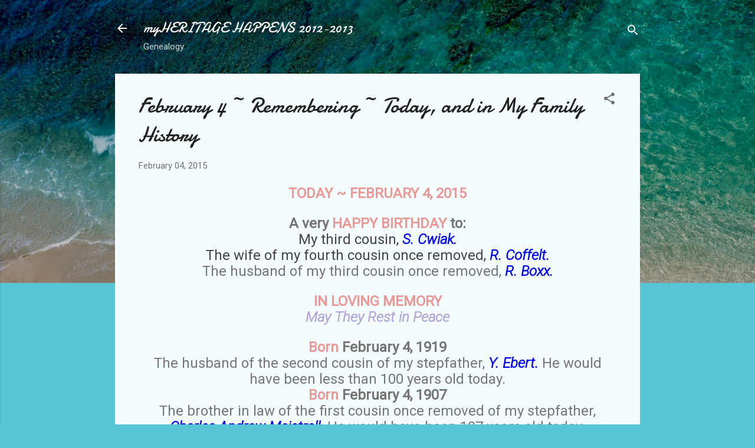

--- FILE ---
content_type: text/html; charset=UTF-8
request_url: https://www.myheritagehappens.com/2015/02/february-4-remembering-today-and-in-my.html
body_size: 43276
content:
<!DOCTYPE html>
<html dir='ltr' lang='en'>
<head>
<meta content='width=device-width, initial-scale=1' name='viewport'/>
<title>February 4 ~ Remembering ~ Today, and in My Family History</title>
<meta content='text/html; charset=UTF-8' http-equiv='Content-Type'/>
<!-- Chrome, Firefox OS and Opera -->
<meta content='#58c6d5' name='theme-color'/>
<!-- Windows Phone -->
<meta content='#58c6d5' name='msapplication-navbutton-color'/>
<meta content='blogger' name='generator'/>
<link href='https://www.myheritagehappens.com/favicon.ico' rel='icon' type='image/x-icon'/>
<link href='https://www.myheritagehappens.com/2015/02/february-4-remembering-today-and-in-my.html' rel='canonical'/>
<link rel="alternate" type="application/atom+xml" title="myHERITAGE HAPPENS 2012-2013 - Atom" href="https://www.myheritagehappens.com/feeds/posts/default" />
<link rel="alternate" type="application/rss+xml" title="myHERITAGE HAPPENS 2012-2013 - RSS" href="https://www.myheritagehappens.com/feeds/posts/default?alt=rss" />
<link rel="service.post" type="application/atom+xml" title="myHERITAGE HAPPENS 2012-2013 - Atom" href="https://draft.blogger.com/feeds/4389010910787631843/posts/default" />

<link rel="alternate" type="application/atom+xml" title="myHERITAGE HAPPENS 2012-2013 - Atom" href="https://www.myheritagehappens.com/feeds/3836276062115825017/comments/default" />
<!--Can't find substitution for tag [blog.ieCssRetrofitLinks]-->
<meta content='https://www.myheritagehappens.com/2015/02/february-4-remembering-today-and-in-my.html' property='og:url'/>
<meta content='February 4 ~ Remembering ~ Today, and in My Family History' property='og:title'/>
<meta content='  TODAY ~ FEBRUARY 4, 2015         A very   HAPPY BIRTHDAY  to:     My third cousin, S. Cwiak .  The wife of my fourth cousin once removed, ...' property='og:description'/>
<style type='text/css'>@font-face{font-family:'Damion';font-style:normal;font-weight:400;font-display:swap;src:url(//fonts.gstatic.com/s/damion/v15/hv-XlzJ3KEUe_YZkZGw2EzJwV9J-.woff2)format('woff2');unicode-range:U+0100-02BA,U+02BD-02C5,U+02C7-02CC,U+02CE-02D7,U+02DD-02FF,U+0304,U+0308,U+0329,U+1D00-1DBF,U+1E00-1E9F,U+1EF2-1EFF,U+2020,U+20A0-20AB,U+20AD-20C0,U+2113,U+2C60-2C7F,U+A720-A7FF;}@font-face{font-family:'Damion';font-style:normal;font-weight:400;font-display:swap;src:url(//fonts.gstatic.com/s/damion/v15/hv-XlzJ3KEUe_YZkamw2EzJwVw.woff2)format('woff2');unicode-range:U+0000-00FF,U+0131,U+0152-0153,U+02BB-02BC,U+02C6,U+02DA,U+02DC,U+0304,U+0308,U+0329,U+2000-206F,U+20AC,U+2122,U+2191,U+2193,U+2212,U+2215,U+FEFF,U+FFFD;}@font-face{font-family:'Roboto';font-style:italic;font-weight:300;font-stretch:100%;font-display:swap;src:url(//fonts.gstatic.com/s/roboto/v50/KFOKCnqEu92Fr1Mu53ZEC9_Vu3r1gIhOszmOClHrs6ljXfMMLt_QuAX-k3Yi128m0kN2.woff2)format('woff2');unicode-range:U+0460-052F,U+1C80-1C8A,U+20B4,U+2DE0-2DFF,U+A640-A69F,U+FE2E-FE2F;}@font-face{font-family:'Roboto';font-style:italic;font-weight:300;font-stretch:100%;font-display:swap;src:url(//fonts.gstatic.com/s/roboto/v50/KFOKCnqEu92Fr1Mu53ZEC9_Vu3r1gIhOszmOClHrs6ljXfMMLt_QuAz-k3Yi128m0kN2.woff2)format('woff2');unicode-range:U+0301,U+0400-045F,U+0490-0491,U+04B0-04B1,U+2116;}@font-face{font-family:'Roboto';font-style:italic;font-weight:300;font-stretch:100%;font-display:swap;src:url(//fonts.gstatic.com/s/roboto/v50/KFOKCnqEu92Fr1Mu53ZEC9_Vu3r1gIhOszmOClHrs6ljXfMMLt_QuAT-k3Yi128m0kN2.woff2)format('woff2');unicode-range:U+1F00-1FFF;}@font-face{font-family:'Roboto';font-style:italic;font-weight:300;font-stretch:100%;font-display:swap;src:url(//fonts.gstatic.com/s/roboto/v50/KFOKCnqEu92Fr1Mu53ZEC9_Vu3r1gIhOszmOClHrs6ljXfMMLt_QuAv-k3Yi128m0kN2.woff2)format('woff2');unicode-range:U+0370-0377,U+037A-037F,U+0384-038A,U+038C,U+038E-03A1,U+03A3-03FF;}@font-face{font-family:'Roboto';font-style:italic;font-weight:300;font-stretch:100%;font-display:swap;src:url(//fonts.gstatic.com/s/roboto/v50/KFOKCnqEu92Fr1Mu53ZEC9_Vu3r1gIhOszmOClHrs6ljXfMMLt_QuHT-k3Yi128m0kN2.woff2)format('woff2');unicode-range:U+0302-0303,U+0305,U+0307-0308,U+0310,U+0312,U+0315,U+031A,U+0326-0327,U+032C,U+032F-0330,U+0332-0333,U+0338,U+033A,U+0346,U+034D,U+0391-03A1,U+03A3-03A9,U+03B1-03C9,U+03D1,U+03D5-03D6,U+03F0-03F1,U+03F4-03F5,U+2016-2017,U+2034-2038,U+203C,U+2040,U+2043,U+2047,U+2050,U+2057,U+205F,U+2070-2071,U+2074-208E,U+2090-209C,U+20D0-20DC,U+20E1,U+20E5-20EF,U+2100-2112,U+2114-2115,U+2117-2121,U+2123-214F,U+2190,U+2192,U+2194-21AE,U+21B0-21E5,U+21F1-21F2,U+21F4-2211,U+2213-2214,U+2216-22FF,U+2308-230B,U+2310,U+2319,U+231C-2321,U+2336-237A,U+237C,U+2395,U+239B-23B7,U+23D0,U+23DC-23E1,U+2474-2475,U+25AF,U+25B3,U+25B7,U+25BD,U+25C1,U+25CA,U+25CC,U+25FB,U+266D-266F,U+27C0-27FF,U+2900-2AFF,U+2B0E-2B11,U+2B30-2B4C,U+2BFE,U+3030,U+FF5B,U+FF5D,U+1D400-1D7FF,U+1EE00-1EEFF;}@font-face{font-family:'Roboto';font-style:italic;font-weight:300;font-stretch:100%;font-display:swap;src:url(//fonts.gstatic.com/s/roboto/v50/KFOKCnqEu92Fr1Mu53ZEC9_Vu3r1gIhOszmOClHrs6ljXfMMLt_QuGb-k3Yi128m0kN2.woff2)format('woff2');unicode-range:U+0001-000C,U+000E-001F,U+007F-009F,U+20DD-20E0,U+20E2-20E4,U+2150-218F,U+2190,U+2192,U+2194-2199,U+21AF,U+21E6-21F0,U+21F3,U+2218-2219,U+2299,U+22C4-22C6,U+2300-243F,U+2440-244A,U+2460-24FF,U+25A0-27BF,U+2800-28FF,U+2921-2922,U+2981,U+29BF,U+29EB,U+2B00-2BFF,U+4DC0-4DFF,U+FFF9-FFFB,U+10140-1018E,U+10190-1019C,U+101A0,U+101D0-101FD,U+102E0-102FB,U+10E60-10E7E,U+1D2C0-1D2D3,U+1D2E0-1D37F,U+1F000-1F0FF,U+1F100-1F1AD,U+1F1E6-1F1FF,U+1F30D-1F30F,U+1F315,U+1F31C,U+1F31E,U+1F320-1F32C,U+1F336,U+1F378,U+1F37D,U+1F382,U+1F393-1F39F,U+1F3A7-1F3A8,U+1F3AC-1F3AF,U+1F3C2,U+1F3C4-1F3C6,U+1F3CA-1F3CE,U+1F3D4-1F3E0,U+1F3ED,U+1F3F1-1F3F3,U+1F3F5-1F3F7,U+1F408,U+1F415,U+1F41F,U+1F426,U+1F43F,U+1F441-1F442,U+1F444,U+1F446-1F449,U+1F44C-1F44E,U+1F453,U+1F46A,U+1F47D,U+1F4A3,U+1F4B0,U+1F4B3,U+1F4B9,U+1F4BB,U+1F4BF,U+1F4C8-1F4CB,U+1F4D6,U+1F4DA,U+1F4DF,U+1F4E3-1F4E6,U+1F4EA-1F4ED,U+1F4F7,U+1F4F9-1F4FB,U+1F4FD-1F4FE,U+1F503,U+1F507-1F50B,U+1F50D,U+1F512-1F513,U+1F53E-1F54A,U+1F54F-1F5FA,U+1F610,U+1F650-1F67F,U+1F687,U+1F68D,U+1F691,U+1F694,U+1F698,U+1F6AD,U+1F6B2,U+1F6B9-1F6BA,U+1F6BC,U+1F6C6-1F6CF,U+1F6D3-1F6D7,U+1F6E0-1F6EA,U+1F6F0-1F6F3,U+1F6F7-1F6FC,U+1F700-1F7FF,U+1F800-1F80B,U+1F810-1F847,U+1F850-1F859,U+1F860-1F887,U+1F890-1F8AD,U+1F8B0-1F8BB,U+1F8C0-1F8C1,U+1F900-1F90B,U+1F93B,U+1F946,U+1F984,U+1F996,U+1F9E9,U+1FA00-1FA6F,U+1FA70-1FA7C,U+1FA80-1FA89,U+1FA8F-1FAC6,U+1FACE-1FADC,U+1FADF-1FAE9,U+1FAF0-1FAF8,U+1FB00-1FBFF;}@font-face{font-family:'Roboto';font-style:italic;font-weight:300;font-stretch:100%;font-display:swap;src:url(//fonts.gstatic.com/s/roboto/v50/KFOKCnqEu92Fr1Mu53ZEC9_Vu3r1gIhOszmOClHrs6ljXfMMLt_QuAf-k3Yi128m0kN2.woff2)format('woff2');unicode-range:U+0102-0103,U+0110-0111,U+0128-0129,U+0168-0169,U+01A0-01A1,U+01AF-01B0,U+0300-0301,U+0303-0304,U+0308-0309,U+0323,U+0329,U+1EA0-1EF9,U+20AB;}@font-face{font-family:'Roboto';font-style:italic;font-weight:300;font-stretch:100%;font-display:swap;src:url(//fonts.gstatic.com/s/roboto/v50/KFOKCnqEu92Fr1Mu53ZEC9_Vu3r1gIhOszmOClHrs6ljXfMMLt_QuAb-k3Yi128m0kN2.woff2)format('woff2');unicode-range:U+0100-02BA,U+02BD-02C5,U+02C7-02CC,U+02CE-02D7,U+02DD-02FF,U+0304,U+0308,U+0329,U+1D00-1DBF,U+1E00-1E9F,U+1EF2-1EFF,U+2020,U+20A0-20AB,U+20AD-20C0,U+2113,U+2C60-2C7F,U+A720-A7FF;}@font-face{font-family:'Roboto';font-style:italic;font-weight:300;font-stretch:100%;font-display:swap;src:url(//fonts.gstatic.com/s/roboto/v50/KFOKCnqEu92Fr1Mu53ZEC9_Vu3r1gIhOszmOClHrs6ljXfMMLt_QuAj-k3Yi128m0g.woff2)format('woff2');unicode-range:U+0000-00FF,U+0131,U+0152-0153,U+02BB-02BC,U+02C6,U+02DA,U+02DC,U+0304,U+0308,U+0329,U+2000-206F,U+20AC,U+2122,U+2191,U+2193,U+2212,U+2215,U+FEFF,U+FFFD;}@font-face{font-family:'Roboto';font-style:normal;font-weight:400;font-stretch:100%;font-display:swap;src:url(//fonts.gstatic.com/s/roboto/v50/KFOMCnqEu92Fr1ME7kSn66aGLdTylUAMQXC89YmC2DPNWubEbVmZiAr0klQmz24O0g.woff2)format('woff2');unicode-range:U+0460-052F,U+1C80-1C8A,U+20B4,U+2DE0-2DFF,U+A640-A69F,U+FE2E-FE2F;}@font-face{font-family:'Roboto';font-style:normal;font-weight:400;font-stretch:100%;font-display:swap;src:url(//fonts.gstatic.com/s/roboto/v50/KFOMCnqEu92Fr1ME7kSn66aGLdTylUAMQXC89YmC2DPNWubEbVmQiAr0klQmz24O0g.woff2)format('woff2');unicode-range:U+0301,U+0400-045F,U+0490-0491,U+04B0-04B1,U+2116;}@font-face{font-family:'Roboto';font-style:normal;font-weight:400;font-stretch:100%;font-display:swap;src:url(//fonts.gstatic.com/s/roboto/v50/KFOMCnqEu92Fr1ME7kSn66aGLdTylUAMQXC89YmC2DPNWubEbVmYiAr0klQmz24O0g.woff2)format('woff2');unicode-range:U+1F00-1FFF;}@font-face{font-family:'Roboto';font-style:normal;font-weight:400;font-stretch:100%;font-display:swap;src:url(//fonts.gstatic.com/s/roboto/v50/KFOMCnqEu92Fr1ME7kSn66aGLdTylUAMQXC89YmC2DPNWubEbVmXiAr0klQmz24O0g.woff2)format('woff2');unicode-range:U+0370-0377,U+037A-037F,U+0384-038A,U+038C,U+038E-03A1,U+03A3-03FF;}@font-face{font-family:'Roboto';font-style:normal;font-weight:400;font-stretch:100%;font-display:swap;src:url(//fonts.gstatic.com/s/roboto/v50/KFOMCnqEu92Fr1ME7kSn66aGLdTylUAMQXC89YmC2DPNWubEbVnoiAr0klQmz24O0g.woff2)format('woff2');unicode-range:U+0302-0303,U+0305,U+0307-0308,U+0310,U+0312,U+0315,U+031A,U+0326-0327,U+032C,U+032F-0330,U+0332-0333,U+0338,U+033A,U+0346,U+034D,U+0391-03A1,U+03A3-03A9,U+03B1-03C9,U+03D1,U+03D5-03D6,U+03F0-03F1,U+03F4-03F5,U+2016-2017,U+2034-2038,U+203C,U+2040,U+2043,U+2047,U+2050,U+2057,U+205F,U+2070-2071,U+2074-208E,U+2090-209C,U+20D0-20DC,U+20E1,U+20E5-20EF,U+2100-2112,U+2114-2115,U+2117-2121,U+2123-214F,U+2190,U+2192,U+2194-21AE,U+21B0-21E5,U+21F1-21F2,U+21F4-2211,U+2213-2214,U+2216-22FF,U+2308-230B,U+2310,U+2319,U+231C-2321,U+2336-237A,U+237C,U+2395,U+239B-23B7,U+23D0,U+23DC-23E1,U+2474-2475,U+25AF,U+25B3,U+25B7,U+25BD,U+25C1,U+25CA,U+25CC,U+25FB,U+266D-266F,U+27C0-27FF,U+2900-2AFF,U+2B0E-2B11,U+2B30-2B4C,U+2BFE,U+3030,U+FF5B,U+FF5D,U+1D400-1D7FF,U+1EE00-1EEFF;}@font-face{font-family:'Roboto';font-style:normal;font-weight:400;font-stretch:100%;font-display:swap;src:url(//fonts.gstatic.com/s/roboto/v50/KFOMCnqEu92Fr1ME7kSn66aGLdTylUAMQXC89YmC2DPNWubEbVn6iAr0klQmz24O0g.woff2)format('woff2');unicode-range:U+0001-000C,U+000E-001F,U+007F-009F,U+20DD-20E0,U+20E2-20E4,U+2150-218F,U+2190,U+2192,U+2194-2199,U+21AF,U+21E6-21F0,U+21F3,U+2218-2219,U+2299,U+22C4-22C6,U+2300-243F,U+2440-244A,U+2460-24FF,U+25A0-27BF,U+2800-28FF,U+2921-2922,U+2981,U+29BF,U+29EB,U+2B00-2BFF,U+4DC0-4DFF,U+FFF9-FFFB,U+10140-1018E,U+10190-1019C,U+101A0,U+101D0-101FD,U+102E0-102FB,U+10E60-10E7E,U+1D2C0-1D2D3,U+1D2E0-1D37F,U+1F000-1F0FF,U+1F100-1F1AD,U+1F1E6-1F1FF,U+1F30D-1F30F,U+1F315,U+1F31C,U+1F31E,U+1F320-1F32C,U+1F336,U+1F378,U+1F37D,U+1F382,U+1F393-1F39F,U+1F3A7-1F3A8,U+1F3AC-1F3AF,U+1F3C2,U+1F3C4-1F3C6,U+1F3CA-1F3CE,U+1F3D4-1F3E0,U+1F3ED,U+1F3F1-1F3F3,U+1F3F5-1F3F7,U+1F408,U+1F415,U+1F41F,U+1F426,U+1F43F,U+1F441-1F442,U+1F444,U+1F446-1F449,U+1F44C-1F44E,U+1F453,U+1F46A,U+1F47D,U+1F4A3,U+1F4B0,U+1F4B3,U+1F4B9,U+1F4BB,U+1F4BF,U+1F4C8-1F4CB,U+1F4D6,U+1F4DA,U+1F4DF,U+1F4E3-1F4E6,U+1F4EA-1F4ED,U+1F4F7,U+1F4F9-1F4FB,U+1F4FD-1F4FE,U+1F503,U+1F507-1F50B,U+1F50D,U+1F512-1F513,U+1F53E-1F54A,U+1F54F-1F5FA,U+1F610,U+1F650-1F67F,U+1F687,U+1F68D,U+1F691,U+1F694,U+1F698,U+1F6AD,U+1F6B2,U+1F6B9-1F6BA,U+1F6BC,U+1F6C6-1F6CF,U+1F6D3-1F6D7,U+1F6E0-1F6EA,U+1F6F0-1F6F3,U+1F6F7-1F6FC,U+1F700-1F7FF,U+1F800-1F80B,U+1F810-1F847,U+1F850-1F859,U+1F860-1F887,U+1F890-1F8AD,U+1F8B0-1F8BB,U+1F8C0-1F8C1,U+1F900-1F90B,U+1F93B,U+1F946,U+1F984,U+1F996,U+1F9E9,U+1FA00-1FA6F,U+1FA70-1FA7C,U+1FA80-1FA89,U+1FA8F-1FAC6,U+1FACE-1FADC,U+1FADF-1FAE9,U+1FAF0-1FAF8,U+1FB00-1FBFF;}@font-face{font-family:'Roboto';font-style:normal;font-weight:400;font-stretch:100%;font-display:swap;src:url(//fonts.gstatic.com/s/roboto/v50/KFOMCnqEu92Fr1ME7kSn66aGLdTylUAMQXC89YmC2DPNWubEbVmbiAr0klQmz24O0g.woff2)format('woff2');unicode-range:U+0102-0103,U+0110-0111,U+0128-0129,U+0168-0169,U+01A0-01A1,U+01AF-01B0,U+0300-0301,U+0303-0304,U+0308-0309,U+0323,U+0329,U+1EA0-1EF9,U+20AB;}@font-face{font-family:'Roboto';font-style:normal;font-weight:400;font-stretch:100%;font-display:swap;src:url(//fonts.gstatic.com/s/roboto/v50/KFOMCnqEu92Fr1ME7kSn66aGLdTylUAMQXC89YmC2DPNWubEbVmaiAr0klQmz24O0g.woff2)format('woff2');unicode-range:U+0100-02BA,U+02BD-02C5,U+02C7-02CC,U+02CE-02D7,U+02DD-02FF,U+0304,U+0308,U+0329,U+1D00-1DBF,U+1E00-1E9F,U+1EF2-1EFF,U+2020,U+20A0-20AB,U+20AD-20C0,U+2113,U+2C60-2C7F,U+A720-A7FF;}@font-face{font-family:'Roboto';font-style:normal;font-weight:400;font-stretch:100%;font-display:swap;src:url(//fonts.gstatic.com/s/roboto/v50/KFOMCnqEu92Fr1ME7kSn66aGLdTylUAMQXC89YmC2DPNWubEbVmUiAr0klQmz24.woff2)format('woff2');unicode-range:U+0000-00FF,U+0131,U+0152-0153,U+02BB-02BC,U+02C6,U+02DA,U+02DC,U+0304,U+0308,U+0329,U+2000-206F,U+20AC,U+2122,U+2191,U+2193,U+2212,U+2215,U+FEFF,U+FFFD;}</style>
<style id='page-skin-1' type='text/css'><!--
/*! normalize.css v3.0.1 | MIT License | git.io/normalize */html{font-family:sans-serif;-ms-text-size-adjust:100%;-webkit-text-size-adjust:100%}body{margin:0}article,aside,details,figcaption,figure,footer,header,hgroup,main,nav,section,summary{display:block}audio,canvas,progress,video{display:inline-block;vertical-align:baseline}audio:not([controls]){display:none;height:0}[hidden],template{display:none}a{background:transparent}a:active,a:hover{outline:0}abbr[title]{border-bottom:1px dotted}b,strong{font-weight:bold}dfn{font-style:italic}h1{font-size:2em;margin:.67em 0}mark{background:#ff0;color:#000}small{font-size:80%}sub,sup{font-size:75%;line-height:0;position:relative;vertical-align:baseline}sup{top:-0.5em}sub{bottom:-0.25em}img{border:0}svg:not(:root){overflow:hidden}figure{margin:1em 40px}hr{-moz-box-sizing:content-box;box-sizing:content-box;height:0}pre{overflow:auto}code,kbd,pre,samp{font-family:monospace,monospace;font-size:1em}button,input,optgroup,select,textarea{color:inherit;font:inherit;margin:0}button{overflow:visible}button,select{text-transform:none}button,html input[type="button"],input[type="reset"],input[type="submit"]{-webkit-appearance:button;cursor:pointer}button[disabled],html input[disabled]{cursor:default}button::-moz-focus-inner,input::-moz-focus-inner{border:0;padding:0}input{line-height:normal}input[type="checkbox"],input[type="radio"]{box-sizing:border-box;padding:0}input[type="number"]::-webkit-inner-spin-button,input[type="number"]::-webkit-outer-spin-button{height:auto}input[type="search"]{-webkit-appearance:textfield;-moz-box-sizing:content-box;-webkit-box-sizing:content-box;box-sizing:content-box}input[type="search"]::-webkit-search-cancel-button,input[type="search"]::-webkit-search-decoration{-webkit-appearance:none}fieldset{border:1px solid #c0c0c0;margin:0 2px;padding:.35em .625em .75em}legend{border:0;padding:0}textarea{overflow:auto}optgroup{font-weight:bold}table{border-collapse:collapse;border-spacing:0}td,th{padding:0}
/*!************************************************
* Blogger Template Style
* Name: Contempo
**************************************************/
body{
overflow-wrap:break-word;
word-break:break-word;
word-wrap:break-word
}
.hidden{
display:none
}
.invisible{
visibility:hidden
}
.container::after,.float-container::after{
clear:both;
content:"";
display:table
}
.clearboth{
clear:both
}
#comments .comment .comment-actions,.subscribe-popup .FollowByEmail .follow-by-email-submit,.widget.Profile .profile-link,.widget.Profile .profile-link.visit-profile{
background:0 0;
border:0;
box-shadow:none;
color:#37afc0;
cursor:pointer;
font-size:14px;
font-weight:700;
outline:0;
text-decoration:none;
text-transform:uppercase;
width:auto
}
.dim-overlay{
background-color:rgba(0,0,0,.54);
height:100vh;
left:0;
position:fixed;
top:0;
width:100%
}
#sharing-dim-overlay{
background-color:transparent
}
input::-ms-clear{
display:none
}
.blogger-logo,.svg-icon-24.blogger-logo{
fill:#ff9800;
opacity:1
}
.loading-spinner-large{
-webkit-animation:mspin-rotate 1.568s infinite linear;
animation:mspin-rotate 1.568s infinite linear;
height:48px;
overflow:hidden;
position:absolute;
width:48px;
z-index:200
}
.loading-spinner-large>div{
-webkit-animation:mspin-revrot 5332ms infinite steps(4);
animation:mspin-revrot 5332ms infinite steps(4)
}
.loading-spinner-large>div>div{
-webkit-animation:mspin-singlecolor-large-film 1333ms infinite steps(81);
animation:mspin-singlecolor-large-film 1333ms infinite steps(81);
background-size:100%;
height:48px;
width:3888px
}
.mspin-black-large>div>div,.mspin-grey_54-large>div>div{
background-image:url(https://www.blogblog.com/indie/mspin_black_large.svg)
}
.mspin-white-large>div>div{
background-image:url(https://www.blogblog.com/indie/mspin_white_large.svg)
}
.mspin-grey_54-large{
opacity:.54
}
@-webkit-keyframes mspin-singlecolor-large-film{
from{
-webkit-transform:translateX(0);
transform:translateX(0)
}
to{
-webkit-transform:translateX(-3888px);
transform:translateX(-3888px)
}
}
@keyframes mspin-singlecolor-large-film{
from{
-webkit-transform:translateX(0);
transform:translateX(0)
}
to{
-webkit-transform:translateX(-3888px);
transform:translateX(-3888px)
}
}
@-webkit-keyframes mspin-rotate{
from{
-webkit-transform:rotate(0);
transform:rotate(0)
}
to{
-webkit-transform:rotate(360deg);
transform:rotate(360deg)
}
}
@keyframes mspin-rotate{
from{
-webkit-transform:rotate(0);
transform:rotate(0)
}
to{
-webkit-transform:rotate(360deg);
transform:rotate(360deg)
}
}
@-webkit-keyframes mspin-revrot{
from{
-webkit-transform:rotate(0);
transform:rotate(0)
}
to{
-webkit-transform:rotate(-360deg);
transform:rotate(-360deg)
}
}
@keyframes mspin-revrot{
from{
-webkit-transform:rotate(0);
transform:rotate(0)
}
to{
-webkit-transform:rotate(-360deg);
transform:rotate(-360deg)
}
}
.skip-navigation{
background-color:#fff;
box-sizing:border-box;
color:#000;
display:block;
height:0;
left:0;
line-height:50px;
overflow:hidden;
padding-top:0;
position:fixed;
text-align:center;
top:0;
-webkit-transition:box-shadow .3s,height .3s,padding-top .3s;
transition:box-shadow .3s,height .3s,padding-top .3s;
width:100%;
z-index:900
}
.skip-navigation:focus{
box-shadow:0 4px 5px 0 rgba(0,0,0,.14),0 1px 10px 0 rgba(0,0,0,.12),0 2px 4px -1px rgba(0,0,0,.2);
height:50px
}
#main{
outline:0
}
.main-heading{
position:absolute;
clip:rect(1px,1px,1px,1px);
padding:0;
border:0;
height:1px;
width:1px;
overflow:hidden
}
.Attribution{
margin-top:1em;
text-align:center
}
.Attribution .blogger img,.Attribution .blogger svg{
vertical-align:bottom
}
.Attribution .blogger img{
margin-right:.5em
}
.Attribution div{
line-height:24px;
margin-top:.5em
}
.Attribution .copyright,.Attribution .image-attribution{
font-size:.7em;
margin-top:1.5em
}
.BLOG_mobile_video_class{
display:none
}
.bg-photo{
background-attachment:scroll!important
}
body .CSS_LIGHTBOX{
z-index:900
}
.extendable .show-less,.extendable .show-more{
border-color:#37afc0;
color:#37afc0;
margin-top:8px
}
.extendable .show-less.hidden,.extendable .show-more.hidden{
display:none
}
.inline-ad{
display:none;
max-width:100%;
overflow:hidden
}
.adsbygoogle{
display:block
}
#cookieChoiceInfo{
bottom:0;
top:auto
}
iframe.b-hbp-video{
border:0
}
.post-body img{
max-width:100%
}
.post-body iframe{
max-width:100%
}
.post-body a[imageanchor="1"]{
display:inline-block
}
.byline{
margin-right:1em
}
.byline:last-child{
margin-right:0
}
.link-copied-dialog{
max-width:520px;
outline:0
}
.link-copied-dialog .modal-dialog-buttons{
margin-top:8px
}
.link-copied-dialog .goog-buttonset-default{
background:0 0;
border:0
}
.link-copied-dialog .goog-buttonset-default:focus{
outline:0
}
.paging-control-container{
margin-bottom:16px
}
.paging-control-container .paging-control{
display:inline-block
}
.paging-control-container .comment-range-text::after,.paging-control-container .paging-control{
color:#37afc0
}
.paging-control-container .comment-range-text,.paging-control-container .paging-control{
margin-right:8px
}
.paging-control-container .comment-range-text::after,.paging-control-container .paging-control::after{
content:"\b7";
cursor:default;
padding-left:8px;
pointer-events:none
}
.paging-control-container .comment-range-text:last-child::after,.paging-control-container .paging-control:last-child::after{
content:none
}
.byline.reactions iframe{
height:20px
}
.b-notification{
color:#000;
background-color:#fff;
border-bottom:solid 1px #000;
box-sizing:border-box;
padding:16px 32px;
text-align:center
}
.b-notification.visible{
-webkit-transition:margin-top .3s cubic-bezier(.4,0,.2,1);
transition:margin-top .3s cubic-bezier(.4,0,.2,1)
}
.b-notification.invisible{
position:absolute
}
.b-notification-close{
position:absolute;
right:8px;
top:8px
}
.no-posts-message{
line-height:40px;
text-align:center
}
@media screen and (max-width:800px){
body.item-view .post-body a[imageanchor="1"][style*="float: left;"],body.item-view .post-body a[imageanchor="1"][style*="float: right;"]{
float:none!important;
clear:none!important
}
body.item-view .post-body a[imageanchor="1"] img{
display:block;
height:auto;
margin:0 auto
}
body.item-view .post-body>.separator:first-child>a[imageanchor="1"]:first-child{
margin-top:20px
}
.post-body a[imageanchor]{
display:block
}
body.item-view .post-body a[imageanchor="1"]{
margin-left:0!important;
margin-right:0!important
}
body.item-view .post-body a[imageanchor="1"]+a[imageanchor="1"]{
margin-top:16px
}
}
.item-control{
display:none
}
#comments{
border-top:1px dashed rgba(0,0,0,.54);
margin-top:20px;
padding:20px
}
#comments .comment-thread ol{
margin:0;
padding-left:0;
padding-left:0
}
#comments .comment .comment-replybox-single,#comments .comment-thread .comment-replies{
margin-left:60px
}
#comments .comment-thread .thread-count{
display:none
}
#comments .comment{
list-style-type:none;
padding:0 0 30px;
position:relative
}
#comments .comment .comment{
padding-bottom:8px
}
.comment .avatar-image-container{
position:absolute
}
.comment .avatar-image-container img{
border-radius:50%
}
.avatar-image-container svg,.comment .avatar-image-container .avatar-icon{
border-radius:50%;
border:solid 1px #707070;
box-sizing:border-box;
fill:#707070;
height:35px;
margin:0;
padding:7px;
width:35px
}
.comment .comment-block{
margin-top:10px;
margin-left:60px;
padding-bottom:0
}
#comments .comment-author-header-wrapper{
margin-left:40px
}
#comments .comment .thread-expanded .comment-block{
padding-bottom:20px
}
#comments .comment .comment-header .user,#comments .comment .comment-header .user a{
color:#212121;
font-style:normal;
font-weight:700
}
#comments .comment .comment-actions{
bottom:0;
margin-bottom:15px;
position:absolute
}
#comments .comment .comment-actions>*{
margin-right:8px
}
#comments .comment .comment-header .datetime{
bottom:0;
color:rgba(33,33,33,.54);
display:inline-block;
font-size:13px;
font-style:italic;
margin-left:8px
}
#comments .comment .comment-footer .comment-timestamp a,#comments .comment .comment-header .datetime a{
color:rgba(33,33,33,.54)
}
#comments .comment .comment-content,.comment .comment-body{
margin-top:12px;
word-break:break-word
}
.comment-body{
margin-bottom:12px
}
#comments.embed[data-num-comments="0"]{
border:0;
margin-top:0;
padding-top:0
}
#comments.embed[data-num-comments="0"] #comment-post-message,#comments.embed[data-num-comments="0"] div.comment-form>p,#comments.embed[data-num-comments="0"] p.comment-footer{
display:none
}
#comment-editor-src{
display:none
}
.comments .comments-content .loadmore.loaded{
max-height:0;
opacity:0;
overflow:hidden
}
.extendable .remaining-items{
height:0;
overflow:hidden;
-webkit-transition:height .3s cubic-bezier(.4,0,.2,1);
transition:height .3s cubic-bezier(.4,0,.2,1)
}
.extendable .remaining-items.expanded{
height:auto
}
.svg-icon-24,.svg-icon-24-button{
cursor:pointer;
height:24px;
width:24px;
min-width:24px
}
.touch-icon{
margin:-12px;
padding:12px
}
.touch-icon:active,.touch-icon:focus{
background-color:rgba(153,153,153,.4);
border-radius:50%
}
svg:not(:root).touch-icon{
overflow:visible
}
html[dir=rtl] .rtl-reversible-icon{
-webkit-transform:scaleX(-1);
-ms-transform:scaleX(-1);
transform:scaleX(-1)
}
.svg-icon-24-button,.touch-icon-button{
background:0 0;
border:0;
margin:0;
outline:0;
padding:0
}
.touch-icon-button .touch-icon:active,.touch-icon-button .touch-icon:focus{
background-color:transparent
}
.touch-icon-button:active .touch-icon,.touch-icon-button:focus .touch-icon{
background-color:rgba(153,153,153,.4);
border-radius:50%
}
.Profile .default-avatar-wrapper .avatar-icon{
border-radius:50%;
border:solid 1px #707070;
box-sizing:border-box;
fill:#707070;
margin:0
}
.Profile .individual .default-avatar-wrapper .avatar-icon{
padding:25px
}
.Profile .individual .avatar-icon,.Profile .individual .profile-img{
height:120px;
width:120px
}
.Profile .team .default-avatar-wrapper .avatar-icon{
padding:8px
}
.Profile .team .avatar-icon,.Profile .team .default-avatar-wrapper,.Profile .team .profile-img{
height:40px;
width:40px
}
.snippet-container{
margin:0;
position:relative;
overflow:hidden
}
.snippet-fade{
bottom:0;
box-sizing:border-box;
position:absolute;
width:96px
}
.snippet-fade{
right:0
}
.snippet-fade:after{
content:"\2026"
}
.snippet-fade:after{
float:right
}
.post-bottom{
-webkit-box-align:center;
-webkit-align-items:center;
-ms-flex-align:center;
align-items:center;
display:-webkit-box;
display:-webkit-flex;
display:-ms-flexbox;
display:flex;
-webkit-flex-wrap:wrap;
-ms-flex-wrap:wrap;
flex-wrap:wrap
}
.post-footer{
-webkit-box-flex:1;
-webkit-flex:1 1 auto;
-ms-flex:1 1 auto;
flex:1 1 auto;
-webkit-flex-wrap:wrap;
-ms-flex-wrap:wrap;
flex-wrap:wrap;
-webkit-box-ordinal-group:2;
-webkit-order:1;
-ms-flex-order:1;
order:1
}
.post-footer>*{
-webkit-box-flex:0;
-webkit-flex:0 1 auto;
-ms-flex:0 1 auto;
flex:0 1 auto
}
.post-footer .byline:last-child{
margin-right:1em
}
.jump-link{
-webkit-box-flex:0;
-webkit-flex:0 0 auto;
-ms-flex:0 0 auto;
flex:0 0 auto;
-webkit-box-ordinal-group:3;
-webkit-order:2;
-ms-flex-order:2;
order:2
}
.centered-top-container.sticky{
left:0;
position:fixed;
right:0;
top:0;
width:auto;
z-index:50;
-webkit-transition-property:opacity,-webkit-transform;
transition-property:opacity,-webkit-transform;
transition-property:transform,opacity;
transition-property:transform,opacity,-webkit-transform;
-webkit-transition-duration:.2s;
transition-duration:.2s;
-webkit-transition-timing-function:cubic-bezier(.4,0,.2,1);
transition-timing-function:cubic-bezier(.4,0,.2,1)
}
.centered-top-placeholder{
display:none
}
.collapsed-header .centered-top-placeholder{
display:block
}
.centered-top-container .Header .replaced h1,.centered-top-placeholder .Header .replaced h1{
display:none
}
.centered-top-container.sticky .Header .replaced h1{
display:block
}
.centered-top-container.sticky .Header .header-widget{
background:0 0
}
.centered-top-container.sticky .Header .header-image-wrapper{
display:none
}
.centered-top-container img,.centered-top-placeholder img{
max-width:100%
}
.collapsible{
-webkit-transition:height .3s cubic-bezier(.4,0,.2,1);
transition:height .3s cubic-bezier(.4,0,.2,1)
}
.collapsible,.collapsible>summary{
display:block;
overflow:hidden
}
.collapsible>:not(summary){
display:none
}
.collapsible[open]>:not(summary){
display:block
}
.collapsible:focus,.collapsible>summary:focus{
outline:0
}
.collapsible>summary{
cursor:pointer;
display:block;
padding:0
}
.collapsible:focus>summary,.collapsible>summary:focus{
background-color:transparent
}
.collapsible>summary::-webkit-details-marker{
display:none
}
.collapsible-title{
-webkit-box-align:center;
-webkit-align-items:center;
-ms-flex-align:center;
align-items:center;
display:-webkit-box;
display:-webkit-flex;
display:-ms-flexbox;
display:flex
}
.collapsible-title .title{
-webkit-box-flex:1;
-webkit-flex:1 1 auto;
-ms-flex:1 1 auto;
flex:1 1 auto;
-webkit-box-ordinal-group:1;
-webkit-order:0;
-ms-flex-order:0;
order:0;
overflow:hidden;
text-overflow:ellipsis;
white-space:nowrap
}
.collapsible-title .chevron-down,.collapsible[open] .collapsible-title .chevron-up{
display:block
}
.collapsible-title .chevron-up,.collapsible[open] .collapsible-title .chevron-down{
display:none
}
.flat-button{
cursor:pointer;
display:inline-block;
font-weight:700;
text-transform:uppercase;
border-radius:2px;
padding:8px;
margin:-8px
}
.flat-icon-button{
background:0 0;
border:0;
margin:0;
outline:0;
padding:0;
margin:-12px;
padding:12px;
cursor:pointer;
box-sizing:content-box;
display:inline-block;
line-height:0
}
.flat-icon-button,.flat-icon-button .splash-wrapper{
border-radius:50%
}
.flat-icon-button .splash.animate{
-webkit-animation-duration:.3s;
animation-duration:.3s
}
.overflowable-container{
max-height:46px;
overflow:hidden;
position:relative
}
.overflow-button{
cursor:pointer
}
#overflowable-dim-overlay{
background:0 0
}
.overflow-popup{
box-shadow:0 2px 2px 0 rgba(0,0,0,.14),0 3px 1px -2px rgba(0,0,0,.2),0 1px 5px 0 rgba(0,0,0,.12);
background-color:#f3fdfe;
left:0;
max-width:calc(100% - 32px);
position:absolute;
top:0;
visibility:hidden;
z-index:101
}
.overflow-popup ul{
list-style:none
}
.overflow-popup .tabs li,.overflow-popup li{
display:block;
height:auto
}
.overflow-popup .tabs li{
padding-left:0;
padding-right:0
}
.overflow-button.hidden,.overflow-popup .tabs li.hidden,.overflow-popup li.hidden{
display:none
}
.pill-button{
background:0 0;
border:1px solid;
border-radius:12px;
cursor:pointer;
display:inline-block;
padding:4px 16px;
text-transform:uppercase
}
.ripple{
position:relative
}
.ripple>*{
z-index:1
}
.splash-wrapper{
bottom:0;
left:0;
overflow:hidden;
pointer-events:none;
position:absolute;
right:0;
top:0;
z-index:0
}
.splash{
background:#ccc;
border-radius:100%;
display:block;
opacity:.6;
position:absolute;
-webkit-transform:scale(0);
-ms-transform:scale(0);
transform:scale(0)
}
.splash.animate{
-webkit-animation:ripple-effect .4s linear;
animation:ripple-effect .4s linear
}
@-webkit-keyframes ripple-effect{
100%{
opacity:0;
-webkit-transform:scale(2.5);
transform:scale(2.5)
}
}
@keyframes ripple-effect{
100%{
opacity:0;
-webkit-transform:scale(2.5);
transform:scale(2.5)
}
}
.search{
display:-webkit-box;
display:-webkit-flex;
display:-ms-flexbox;
display:flex;
line-height:24px;
width:24px
}
.search.focused{
width:100%
}
.search.focused .section{
width:100%
}
.search form{
z-index:101
}
.search h3{
display:none
}
.search form{
display:-webkit-box;
display:-webkit-flex;
display:-ms-flexbox;
display:flex;
-webkit-box-flex:1;
-webkit-flex:1 0 0;
-ms-flex:1 0 0px;
flex:1 0 0;
border-bottom:solid 1px transparent;
padding-bottom:8px
}
.search form>*{
display:none
}
.search.focused form>*{
display:block
}
.search .search-input label{
display:none
}
.centered-top-placeholder.cloned .search form{
z-index:30
}
.search.focused form{
border-color:#ffffff;
position:relative;
width:auto
}
.collapsed-header .centered-top-container .search.focused form{
border-bottom-color:transparent
}
.search-expand{
-webkit-box-flex:0;
-webkit-flex:0 0 auto;
-ms-flex:0 0 auto;
flex:0 0 auto
}
.search-expand-text{
display:none
}
.search-close{
display:inline;
vertical-align:middle
}
.search-input{
-webkit-box-flex:1;
-webkit-flex:1 0 1px;
-ms-flex:1 0 1px;
flex:1 0 1px
}
.search-input input{
background:0 0;
border:0;
box-sizing:border-box;
color:#ffffff;
display:inline-block;
outline:0;
width:calc(100% - 48px)
}
.search-input input.no-cursor{
color:transparent;
text-shadow:0 0 0 #ffffff
}
.collapsed-header .centered-top-container .search-action,.collapsed-header .centered-top-container .search-input input{
color:#212121
}
.collapsed-header .centered-top-container .search-input input.no-cursor{
color:transparent;
text-shadow:0 0 0 #212121
}
.collapsed-header .centered-top-container .search-input input.no-cursor:focus,.search-input input.no-cursor:focus{
outline:0
}
.search-focused>*{
visibility:hidden
}
.search-focused .search,.search-focused .search-icon{
visibility:visible
}
.search.focused .search-action{
display:block
}
.search.focused .search-action:disabled{
opacity:.3
}
.widget.Sharing .sharing-button{
display:none
}
.widget.Sharing .sharing-buttons li{
padding:0
}
.widget.Sharing .sharing-buttons li span{
display:none
}
.post-share-buttons{
position:relative
}
.centered-bottom .share-buttons .svg-icon-24,.share-buttons .svg-icon-24{
fill:#707070
}
.sharing-open.touch-icon-button:active .touch-icon,.sharing-open.touch-icon-button:focus .touch-icon{
background-color:transparent
}
.share-buttons{
background-color:#f3fdfe;
border-radius:2px;
box-shadow:0 2px 2px 0 rgba(0,0,0,.14),0 3px 1px -2px rgba(0,0,0,.2),0 1px 5px 0 rgba(0,0,0,.12);
color:#212121;
list-style:none;
margin:0;
padding:8px 0;
position:absolute;
top:-11px;
min-width:200px;
z-index:101
}
.share-buttons.hidden{
display:none
}
.sharing-button{
background:0 0;
border:0;
margin:0;
outline:0;
padding:0;
cursor:pointer
}
.share-buttons li{
margin:0;
height:48px
}
.share-buttons li:last-child{
margin-bottom:0
}
.share-buttons li .sharing-platform-button{
box-sizing:border-box;
cursor:pointer;
display:block;
height:100%;
margin-bottom:0;
padding:0 16px;
position:relative;
width:100%
}
.share-buttons li .sharing-platform-button:focus,.share-buttons li .sharing-platform-button:hover{
background-color:rgba(128,128,128,.1);
outline:0
}
.share-buttons li svg[class*=" sharing-"],.share-buttons li svg[class^=sharing-]{
position:absolute;
top:10px
}
.share-buttons li span.sharing-platform-button{
position:relative;
top:0
}
.share-buttons li .platform-sharing-text{
display:block;
font-size:16px;
line-height:48px;
white-space:nowrap
}
.share-buttons li .platform-sharing-text{
margin-left:56px
}
.sidebar-container{
background-color:#f3fdfe;
max-width:284px;
overflow-y:auto;
-webkit-transition-property:-webkit-transform;
transition-property:-webkit-transform;
transition-property:transform;
transition-property:transform,-webkit-transform;
-webkit-transition-duration:.3s;
transition-duration:.3s;
-webkit-transition-timing-function:cubic-bezier(0,0,.2,1);
transition-timing-function:cubic-bezier(0,0,.2,1);
width:284px;
z-index:101;
-webkit-overflow-scrolling:touch
}
.sidebar-container .navigation{
line-height:0;
padding:16px
}
.sidebar-container .sidebar-back{
cursor:pointer
}
.sidebar-container .widget{
background:0 0;
margin:0 16px;
padding:16px 0
}
.sidebar-container .widget .title{
color:#212121;
margin:0
}
.sidebar-container .widget ul{
list-style:none;
margin:0;
padding:0
}
.sidebar-container .widget ul ul{
margin-left:1em
}
.sidebar-container .widget li{
font-size:16px;
line-height:normal
}
.sidebar-container .widget+.widget{
border-top:1px dashed #cccccc
}
.BlogArchive li{
margin:16px 0
}
.BlogArchive li:last-child{
margin-bottom:0
}
.Label li a{
display:inline-block
}
.BlogArchive .post-count,.Label .label-count{
float:right;
margin-left:.25em
}
.BlogArchive .post-count::before,.Label .label-count::before{
content:"("
}
.BlogArchive .post-count::after,.Label .label-count::after{
content:")"
}
.widget.Translate .skiptranslate>div{
display:block!important
}
.widget.Profile .profile-link{
display:-webkit-box;
display:-webkit-flex;
display:-ms-flexbox;
display:flex
}
.widget.Profile .team-member .default-avatar-wrapper,.widget.Profile .team-member .profile-img{
-webkit-box-flex:0;
-webkit-flex:0 0 auto;
-ms-flex:0 0 auto;
flex:0 0 auto;
margin-right:1em
}
.widget.Profile .individual .profile-link{
-webkit-box-orient:vertical;
-webkit-box-direction:normal;
-webkit-flex-direction:column;
-ms-flex-direction:column;
flex-direction:column
}
.widget.Profile .team .profile-link .profile-name{
-webkit-align-self:center;
-ms-flex-item-align:center;
align-self:center;
display:block;
-webkit-box-flex:1;
-webkit-flex:1 1 auto;
-ms-flex:1 1 auto;
flex:1 1 auto
}
.dim-overlay{
background-color:rgba(0,0,0,.54);
z-index:100
}
body.sidebar-visible{
overflow-y:hidden
}
@media screen and (max-width:1439px){
.sidebar-container{
bottom:0;
position:fixed;
top:0;
left:0;
right:auto
}
.sidebar-container.sidebar-invisible{
-webkit-transition-timing-function:cubic-bezier(.4,0,.6,1);
transition-timing-function:cubic-bezier(.4,0,.6,1);
-webkit-transform:translateX(-284px);
-ms-transform:translateX(-284px);
transform:translateX(-284px)
}
}
@media screen and (min-width:1440px){
.sidebar-container{
position:absolute;
top:0;
left:0;
right:auto
}
.sidebar-container .navigation{
display:none
}
}
.dialog{
box-shadow:0 2px 2px 0 rgba(0,0,0,.14),0 3px 1px -2px rgba(0,0,0,.2),0 1px 5px 0 rgba(0,0,0,.12);
background:#f3fdfe;
box-sizing:border-box;
color:#757575;
padding:30px;
position:fixed;
text-align:center;
width:calc(100% - 24px);
z-index:101
}
.dialog input[type=email],.dialog input[type=text]{
background-color:transparent;
border:0;
border-bottom:solid 1px rgba(117,117,117,.12);
color:#757575;
display:block;
font-family:Roboto, sans-serif;
font-size:16px;
line-height:24px;
margin:auto;
padding-bottom:7px;
outline:0;
text-align:center;
width:100%
}
.dialog input[type=email]::-webkit-input-placeholder,.dialog input[type=text]::-webkit-input-placeholder{
color:#757575
}
.dialog input[type=email]::-moz-placeholder,.dialog input[type=text]::-moz-placeholder{
color:#757575
}
.dialog input[type=email]:-ms-input-placeholder,.dialog input[type=text]:-ms-input-placeholder{
color:#757575
}
.dialog input[type=email]::-ms-input-placeholder,.dialog input[type=text]::-ms-input-placeholder{
color:#757575
}
.dialog input[type=email]::placeholder,.dialog input[type=text]::placeholder{
color:#757575
}
.dialog input[type=email]:focus,.dialog input[type=text]:focus{
border-bottom:solid 2px #37afc0;
padding-bottom:6px
}
.dialog input.no-cursor{
color:transparent;
text-shadow:0 0 0 #757575
}
.dialog input.no-cursor:focus{
outline:0
}
.dialog input.no-cursor:focus{
outline:0
}
.dialog input[type=submit]{
font-family:Roboto, sans-serif
}
.dialog .goog-buttonset-default{
color:#37afc0
}
.subscribe-popup{
max-width:364px
}
.subscribe-popup h3{
color:#212121;
font-size:1.8em;
margin-top:0
}
.subscribe-popup .FollowByEmail h3{
display:none
}
.subscribe-popup .FollowByEmail .follow-by-email-submit{
color:#37afc0;
display:inline-block;
margin:0 auto;
margin-top:24px;
width:auto;
white-space:normal
}
.subscribe-popup .FollowByEmail .follow-by-email-submit:disabled{
cursor:default;
opacity:.3
}
@media (max-width:800px){
.blog-name div.widget.Subscribe{
margin-bottom:16px
}
body.item-view .blog-name div.widget.Subscribe{
margin:8px auto 16px auto;
width:100%
}
}
.tabs{
list-style:none
}
.tabs li{
display:inline-block
}
.tabs li a{
cursor:pointer;
display:inline-block;
font-weight:700;
text-transform:uppercase;
padding:12px 8px
}
.tabs .selected{
border-bottom:4px solid #ffffff
}
.tabs .selected a{
color:#ffffff
}
body#layout .bg-photo,body#layout .bg-photo-overlay{
display:none
}
body#layout .page_body{
padding:0;
position:relative;
top:0
}
body#layout .page{
display:inline-block;
left:inherit;
position:relative;
vertical-align:top;
width:540px
}
body#layout .centered{
max-width:954px
}
body#layout .navigation{
display:none
}
body#layout .sidebar-container{
display:inline-block;
width:40%
}
body#layout .hamburger-menu,body#layout .search{
display:none
}
.centered-top-container .svg-icon-24,body.collapsed-header .centered-top-placeholder .svg-icon-24{
fill:#ffffff
}
.sidebar-container .svg-icon-24{
fill:#707070
}
.centered-bottom .svg-icon-24,body.collapsed-header .centered-top-container .svg-icon-24{
fill:#707070
}
.centered-bottom .share-buttons .svg-icon-24,.share-buttons .svg-icon-24{
fill:#707070
}
body{
background-color:#58c6d5;
color:#757575;
font:15px Roboto, sans-serif;
margin:0;
min-height:100vh
}
img{
max-width:100%
}
h3{
color:#757575;
font-size:16px
}
a{
text-decoration:none;
color:#37afc0
}
a:visited{
color:#37afc0
}
a:hover{
color:#37afc0
}
blockquote{
color:#212121;
font:italic 300 15px Roboto, sans-serif;
font-size:x-large;
text-align:center
}
.pill-button{
font-size:12px
}
.bg-photo-container{
height:480px;
overflow:hidden;
position:absolute;
width:100%;
z-index:1
}
.bg-photo{
background:#58c6d5 url(https://themes.googleusercontent.com/image?id=iOjEWmpWlNVmx91RAaWC3irZSyq8cu05pASFz84khXxbIM83x8QP6Hnw7ZIDcZFvcAGSBpGCNsBC) no-repeat scroll top center /* Credit: Galeries (http://www.offset.com/photos/291882) */;;
background-attachment:scroll;
background-size:cover;
-webkit-filter:blur(0px);
filter:blur(0px);
height:calc(100% + 2 * 0px);
left:0px;
position:absolute;
top:0px;
width:calc(100% + 2 * 0px)
}
.bg-photo-overlay{
background:rgba(0,0,0,.26);
background-size:cover;
height:480px;
position:absolute;
width:100%;
z-index:2
}
.hamburger-menu{
float:left;
margin-top:0
}
.sticky .hamburger-menu{
float:none;
position:absolute
}
.search{
border-bottom:solid 1px rgba(255, 255, 255, 0);
float:right;
position:relative;
-webkit-transition-property:width;
transition-property:width;
-webkit-transition-duration:.5s;
transition-duration:.5s;
-webkit-transition-timing-function:cubic-bezier(.4,0,.2,1);
transition-timing-function:cubic-bezier(.4,0,.2,1);
z-index:101
}
.search .dim-overlay{
background-color:transparent
}
.search form{
height:36px;
-webkit-transition-property:border-color;
transition-property:border-color;
-webkit-transition-delay:.5s;
transition-delay:.5s;
-webkit-transition-duration:.2s;
transition-duration:.2s;
-webkit-transition-timing-function:cubic-bezier(.4,0,.2,1);
transition-timing-function:cubic-bezier(.4,0,.2,1)
}
.search.focused{
width:calc(100% - 48px)
}
.search.focused form{
display:-webkit-box;
display:-webkit-flex;
display:-ms-flexbox;
display:flex;
-webkit-box-flex:1;
-webkit-flex:1 0 1px;
-ms-flex:1 0 1px;
flex:1 0 1px;
border-color:#ffffff;
margin-left:-24px;
padding-left:36px;
position:relative;
width:auto
}
.item-view .search,.sticky .search{
right:0;
float:none;
margin-left:0;
position:absolute
}
.item-view .search.focused,.sticky .search.focused{
width:calc(100% - 50px)
}
.item-view .search.focused form,.sticky .search.focused form{
border-bottom-color:#757575
}
.centered-top-placeholder.cloned .search form{
z-index:30
}
.search_button{
-webkit-box-flex:0;
-webkit-flex:0 0 24px;
-ms-flex:0 0 24px;
flex:0 0 24px;
-webkit-box-orient:vertical;
-webkit-box-direction:normal;
-webkit-flex-direction:column;
-ms-flex-direction:column;
flex-direction:column
}
.search_button svg{
margin-top:0
}
.search-input{
height:48px
}
.search-input input{
display:block;
color:#ffffff;
font:16px Roboto, sans-serif;
height:48px;
line-height:48px;
padding:0;
width:100%
}
.search-input input::-webkit-input-placeholder{
color:#ffffff;
opacity:.3
}
.search-input input::-moz-placeholder{
color:#ffffff;
opacity:.3
}
.search-input input:-ms-input-placeholder{
color:#ffffff;
opacity:.3
}
.search-input input::-ms-input-placeholder{
color:#ffffff;
opacity:.3
}
.search-input input::placeholder{
color:#ffffff;
opacity:.3
}
.search-action{
background:0 0;
border:0;
color:#ffffff;
cursor:pointer;
display:none;
height:48px;
margin-top:0
}
.sticky .search-action{
color:#757575
}
.search.focused .search-action{
display:block
}
.search.focused .search-action:disabled{
opacity:.3
}
.page_body{
position:relative;
z-index:20
}
.page_body .widget{
margin-bottom:16px
}
.page_body .centered{
box-sizing:border-box;
display:-webkit-box;
display:-webkit-flex;
display:-ms-flexbox;
display:flex;
-webkit-box-orient:vertical;
-webkit-box-direction:normal;
-webkit-flex-direction:column;
-ms-flex-direction:column;
flex-direction:column;
margin:0 auto;
max-width:922px;
min-height:100vh;
padding:24px 0
}
.page_body .centered>*{
-webkit-box-flex:0;
-webkit-flex:0 0 auto;
-ms-flex:0 0 auto;
flex:0 0 auto
}
.page_body .centered>#footer{
margin-top:auto
}
.blog-name{
margin:24px 0 16px 0
}
.item-view .blog-name,.sticky .blog-name{
box-sizing:border-box;
margin-left:36px;
min-height:48px;
opacity:1;
padding-top:12px
}
.blog-name .subscribe-section-container{
margin-bottom:32px;
text-align:center;
-webkit-transition-property:opacity;
transition-property:opacity;
-webkit-transition-duration:.5s;
transition-duration:.5s
}
.item-view .blog-name .subscribe-section-container,.sticky .blog-name .subscribe-section-container{
margin:0 0 8px 0
}
.blog-name .PageList{
margin-top:16px;
padding-top:8px;
text-align:center
}
.blog-name .PageList .overflowable-contents{
width:100%
}
.blog-name .PageList h3.title{
color:#ffffff;
margin:8px auto;
text-align:center;
width:100%
}
.centered-top-container .blog-name{
-webkit-transition-property:opacity;
transition-property:opacity;
-webkit-transition-duration:.5s;
transition-duration:.5s
}
.item-view .return_link{
margin-bottom:12px;
margin-top:12px;
position:absolute
}
.item-view .blog-name{
display:-webkit-box;
display:-webkit-flex;
display:-ms-flexbox;
display:flex;
-webkit-flex-wrap:wrap;
-ms-flex-wrap:wrap;
flex-wrap:wrap;
margin:0 48px 27px 48px
}
.item-view .subscribe-section-container{
-webkit-box-flex:0;
-webkit-flex:0 0 auto;
-ms-flex:0 0 auto;
flex:0 0 auto
}
.item-view #header,.item-view .Header{
margin-bottom:5px;
margin-right:15px
}
.item-view .sticky .Header{
margin-bottom:0
}
.item-view .Header p{
margin:10px 0 0 0;
text-align:left
}
.item-view .post-share-buttons-bottom{
margin-right:16px
}
.sticky{
background:#f3fdfe;
box-shadow:0 0 20px 0 rgba(0,0,0,.7);
box-sizing:border-box;
margin-left:0
}
.sticky #header{
margin-bottom:8px;
margin-right:8px
}
.sticky .centered-top{
margin:4px auto;
max-width:890px;
min-height:48px
}
.sticky .blog-name{
display:-webkit-box;
display:-webkit-flex;
display:-ms-flexbox;
display:flex;
margin:0 48px
}
.sticky .blog-name #header{
-webkit-box-flex:0;
-webkit-flex:0 1 auto;
-ms-flex:0 1 auto;
flex:0 1 auto;
-webkit-box-ordinal-group:2;
-webkit-order:1;
-ms-flex-order:1;
order:1;
overflow:hidden
}
.sticky .blog-name .subscribe-section-container{
-webkit-box-flex:0;
-webkit-flex:0 0 auto;
-ms-flex:0 0 auto;
flex:0 0 auto;
-webkit-box-ordinal-group:3;
-webkit-order:2;
-ms-flex-order:2;
order:2
}
.sticky .Header h1{
overflow:hidden;
text-overflow:ellipsis;
white-space:nowrap;
margin-right:-10px;
margin-bottom:-10px;
padding-right:10px;
padding-bottom:10px
}
.sticky .Header p{
display:none
}
.sticky .PageList{
display:none
}
.search-focused>*{
visibility:visible
}
.search-focused .hamburger-menu{
visibility:visible
}
.item-view .search-focused .blog-name,.sticky .search-focused .blog-name{
opacity:0
}
.centered-bottom,.centered-top-container,.centered-top-placeholder{
padding:0 16px
}
.centered-top{
position:relative
}
.item-view .centered-top.search-focused .subscribe-section-container,.sticky .centered-top.search-focused .subscribe-section-container{
opacity:0
}
.page_body.has-vertical-ads .centered .centered-bottom{
display:inline-block;
width:calc(100% - 176px)
}
.Header h1{
color:#ffffff;
font:400 62px Damion, cursive;
line-height:normal;
margin:0 0 13px 0;
text-align:center;
width:100%
}
.Header h1 a,.Header h1 a:hover,.Header h1 a:visited{
color:#ffffff
}
.item-view .Header h1,.sticky .Header h1{
font-size:24px;
line-height:24px;
margin:0;
text-align:left
}
.sticky .Header h1{
color:#757575
}
.sticky .Header h1 a,.sticky .Header h1 a:hover,.sticky .Header h1 a:visited{
color:#757575
}
.Header p{
color:#ffffff;
margin:0 0 13px 0;
opacity:.8;
text-align:center
}
.widget .title{
line-height:28px
}
.BlogArchive li{
font-size:16px
}
.BlogArchive .post-count{
color:#757575
}
#page_body .FeaturedPost,.Blog .blog-posts .post-outer-container{
background:#f3fdfe;
min-height:40px;
padding:30px 40px;
width:auto
}
.Blog .blog-posts .post-outer-container:last-child{
margin-bottom:0
}
.Blog .blog-posts .post-outer-container .post-outer{
border:0;
position:relative;
padding-bottom:.25em
}
.post-outer-container{
margin-bottom:16px
}
.post:first-child{
margin-top:0
}
.post .thumb{
float:left;
height:20%;
width:20%
}
.post-share-buttons-bottom,.post-share-buttons-top{
float:right
}
.post-share-buttons-bottom{
margin-right:24px
}
.post-footer,.post-header{
clear:left;
color:rgba(0, 0, 0, 0.54);
margin:0;
width:inherit
}
.blog-pager{
text-align:center
}
.blog-pager a{
color:#37afc0
}
.blog-pager a:visited{
color:#37afc0
}
.blog-pager a:hover{
color:#37afc0
}
.post-title{
font:400 36px Damion, cursive;
float:left;
margin:0 0 8px 0;
max-width:calc(100% - 48px)
}
.post-title a{
font:400 36px Damion, cursive
}
.post-title,.post-title a,.post-title a:hover,.post-title a:visited{
color:#212121
}
.post-body{
color:#757575;
font:15px Roboto, sans-serif;
line-height:1.6em;
margin:1.5em 0 2em 0;
display:block
}
.post-body img{
height:inherit
}
.post-body .snippet-thumbnail{
float:left;
margin:0;
margin-right:2em;
max-height:128px;
max-width:128px
}
.post-body .snippet-thumbnail img{
max-width:100%
}
.main .FeaturedPost .widget-content{
border:0;
position:relative;
padding-bottom:.25em
}
.FeaturedPost img{
margin-top:2em
}
.FeaturedPost .snippet-container{
margin:2em 0
}
.FeaturedPost .snippet-container p{
margin:0
}
.FeaturedPost .snippet-thumbnail{
float:none;
height:auto;
margin-bottom:2em;
margin-right:0;
overflow:hidden;
max-height:calc(600px + 2em);
max-width:100%;
text-align:center;
width:100%
}
.FeaturedPost .snippet-thumbnail img{
max-width:100%;
width:100%
}
.byline{
color:rgba(0, 0, 0, 0.54);
display:inline-block;
line-height:24px;
margin-top:8px;
vertical-align:top
}
.byline.post-author:first-child{
margin-right:0
}
.byline.reactions .reactions-label{
line-height:22px;
vertical-align:top
}
.byline.post-share-buttons{
position:relative;
display:inline-block;
margin-top:0;
width:100%
}
.byline.post-share-buttons .sharing{
float:right
}
.flat-button.ripple:hover{
background-color:rgba(55,175,192,.12)
}
.flat-button.ripple .splash{
background-color:rgba(55,175,192,.4)
}
a.timestamp-link,a:active.timestamp-link,a:visited.timestamp-link{
color:inherit;
font:inherit;
text-decoration:inherit
}
.post-share-buttons{
margin-left:0
}
.clear-sharing{
min-height:24px
}
.comment-link{
color:#37afc0;
position:relative
}
.comment-link .num_comments{
margin-left:8px;
vertical-align:top
}
#comment-holder .continue{
display:none
}
#comment-editor{
margin-bottom:20px;
margin-top:20px
}
#comments .comment-form h4,#comments h3.title{
position:absolute;
clip:rect(1px,1px,1px,1px);
padding:0;
border:0;
height:1px;
width:1px;
overflow:hidden
}
.post-filter-message{
background-color:rgba(0,0,0,.7);
color:#fff;
display:table;
margin-bottom:16px;
width:100%
}
.post-filter-message div{
display:table-cell;
padding:15px 28px
}
.post-filter-message div:last-child{
padding-left:0;
text-align:right
}
.post-filter-message a{
white-space:nowrap
}
.post-filter-message .search-label,.post-filter-message .search-query{
font-weight:700;
color:#37afc0
}
#blog-pager{
margin:2em 0
}
#blog-pager a{
color:#ffffff;
font-size:14px
}
.subscribe-button{
border-color:#ffffff;
color:#ffffff
}
.sticky .subscribe-button{
border-color:#757575;
color:#757575
}
.tabs{
margin:0 auto;
padding:0
}
.tabs li{
margin:0 8px;
vertical-align:top
}
.tabs .overflow-button a,.tabs li a{
color:#b8babb;
font:700 normal 15px Roboto, sans-serif;
line-height:18px
}
.tabs .overflow-button a{
padding:12px 8px
}
.overflow-popup .tabs li{
text-align:left
}
.overflow-popup li a{
color:#757575;
display:block;
padding:8px 20px
}
.overflow-popup li.selected a{
color:#212121
}
a.report_abuse{
font-weight:400
}
.Label li,.Label span.label-size,.byline.post-labels a{
background-color:rgba(55, 175, 192, 0.05);
border:1px solid rgba(55, 175, 192, 0.05);
border-radius:15px;
display:inline-block;
margin:4px 4px 4px 0;
padding:3px 8px
}
.Label a,.byline.post-labels a{
color:#37afc0
}
.Label ul{
list-style:none;
padding:0
}
.PopularPosts{
background-color:#f3fdfe;
padding:30px 40px
}
.PopularPosts .item-content{
color:#757575;
margin-top:24px
}
.PopularPosts a,.PopularPosts a:hover,.PopularPosts a:visited{
color:#37afc0
}
.PopularPosts .post-title,.PopularPosts .post-title a,.PopularPosts .post-title a:hover,.PopularPosts .post-title a:visited{
color:#212121;
font-size:18px;
font-weight:700;
line-height:24px
}
.PopularPosts,.PopularPosts h3.title a{
color:#757575;
font:15px Roboto, sans-serif
}
.main .PopularPosts{
padding:16px 40px
}
.PopularPosts h3.title{
font-size:14px;
margin:0
}
.PopularPosts h3.post-title{
margin-bottom:0
}
.PopularPosts .byline{
color:rgba(0, 0, 0, 0.54)
}
.PopularPosts .jump-link{
float:right;
margin-top:16px
}
.PopularPosts .post-header .byline{
font-size:.9em;
font-style:italic;
margin-top:6px
}
.PopularPosts ul{
list-style:none;
padding:0;
margin:0
}
.PopularPosts .post{
padding:20px 0
}
.PopularPosts .post+.post{
border-top:1px dashed #cccccc
}
.PopularPosts .item-thumbnail{
float:left;
margin-right:32px
}
.PopularPosts .item-thumbnail img{
height:88px;
padding:0;
width:88px
}
.inline-ad{
margin-bottom:16px
}
.desktop-ad .inline-ad{
display:block
}
.adsbygoogle{
overflow:hidden
}
.vertical-ad-container{
float:right;
margin-right:16px;
width:128px
}
.vertical-ad-container .AdSense+.AdSense{
margin-top:16px
}
.inline-ad-placeholder,.vertical-ad-placeholder{
background:#f3fdfe;
border:1px solid #000;
opacity:.9;
vertical-align:middle;
text-align:center
}
.inline-ad-placeholder span,.vertical-ad-placeholder span{
margin-top:290px;
display:block;
text-transform:uppercase;
font-weight:700;
color:#212121
}
.vertical-ad-placeholder{
height:600px
}
.vertical-ad-placeholder span{
margin-top:290px;
padding:0 40px
}
.inline-ad-placeholder{
height:90px
}
.inline-ad-placeholder span{
margin-top:36px
}
.Attribution{
color:#757575
}
.Attribution a,.Attribution a:hover,.Attribution a:visited{
color:#ffffff
}
.Attribution svg{
fill:#ffffff
}
.sidebar-container{
box-shadow:1px 1px 3px rgba(0,0,0,.1)
}
.sidebar-container,.sidebar-container .sidebar_bottom{
background-color:#f3fdfe
}
.sidebar-container .navigation,.sidebar-container .sidebar_top_wrapper{
background-color:#f3fdfe
}
.sidebar-container .sidebar_top{
overflow:auto
}
.sidebar-container .sidebar_bottom{
width:100%;
padding-top:16px
}
.sidebar-container .widget:first-child{
padding-top:0
}
.sidebar_top .widget.Profile{
padding-bottom:16px
}
.widget.Profile{
margin:0;
width:100%
}
.widget.Profile h2{
display:none
}
.widget.Profile h3.title{
color:rgba(0,0,0,0.52);
margin:16px 32px
}
.widget.Profile .individual{
text-align:center
}
.widget.Profile .individual .profile-link{
padding:1em
}
.widget.Profile .individual .default-avatar-wrapper .avatar-icon{
margin:auto
}
.widget.Profile .team{
margin-bottom:32px;
margin-left:32px;
margin-right:32px
}
.widget.Profile ul{
list-style:none;
padding:0
}
.widget.Profile li{
margin:10px 0
}
.widget.Profile .profile-img{
border-radius:50%;
float:none
}
.widget.Profile .profile-link{
color:#212121;
font-size:.9em;
margin-bottom:1em;
opacity:.87;
overflow:hidden
}
.widget.Profile .profile-link.visit-profile{
border-style:solid;
border-width:1px;
border-radius:12px;
cursor:pointer;
font-size:12px;
font-weight:400;
padding:5px 20px;
display:inline-block;
line-height:normal
}
.widget.Profile dd{
color:rgba(0, 0, 0, 0.54);
margin:0 16px
}
.widget.Profile location{
margin-bottom:1em
}
.widget.Profile .profile-textblock{
font-size:14px;
line-height:24px;
position:relative
}
body.sidebar-visible .page_body{
overflow-y:scroll
}
body.sidebar-visible .bg-photo-container{
overflow-y:scroll
}
@media screen and (min-width:1440px){
.sidebar-container{
margin-top:480px;
min-height:calc(100% - 480px);
overflow:visible;
z-index:32
}
.sidebar-container .sidebar_top_wrapper{
background-color:#f3fdfe;
height:480px;
margin-top:-480px
}
.sidebar-container .sidebar_top{
display:-webkit-box;
display:-webkit-flex;
display:-ms-flexbox;
display:flex;
height:480px;
-webkit-box-orient:horizontal;
-webkit-box-direction:normal;
-webkit-flex-direction:row;
-ms-flex-direction:row;
flex-direction:row;
max-height:480px
}
.sidebar-container .sidebar_bottom{
max-width:284px;
width:284px
}
body.collapsed-header .sidebar-container{
z-index:15
}
.sidebar-container .sidebar_top:empty{
display:none
}
.sidebar-container .sidebar_top>:only-child{
-webkit-box-flex:0;
-webkit-flex:0 0 auto;
-ms-flex:0 0 auto;
flex:0 0 auto;
-webkit-align-self:center;
-ms-flex-item-align:center;
align-self:center;
width:100%
}
.sidebar_top_wrapper.no-items{
display:none
}
}
.post-snippet.snippet-container{
max-height:120px
}
.post-snippet .snippet-item{
line-height:24px
}
.post-snippet .snippet-fade{
background:-webkit-linear-gradient(left,#f3fdfe 0,#f3fdfe 20%,rgba(243, 253, 254, 0) 100%);
background:linear-gradient(to left,#f3fdfe 0,#f3fdfe 20%,rgba(243, 253, 254, 0) 100%);
color:#757575;
height:24px
}
.popular-posts-snippet.snippet-container{
max-height:72px
}
.popular-posts-snippet .snippet-item{
line-height:24px
}
.PopularPosts .popular-posts-snippet .snippet-fade{
color:#757575;
height:24px
}
.main .popular-posts-snippet .snippet-fade{
background:-webkit-linear-gradient(left,#f3fdfe 0,#f3fdfe 20%,rgba(243, 253, 254, 0) 100%);
background:linear-gradient(to left,#f3fdfe 0,#f3fdfe 20%,rgba(243, 253, 254, 0) 100%)
}
.sidebar_bottom .popular-posts-snippet .snippet-fade{
background:-webkit-linear-gradient(left,#f3fdfe 0,#f3fdfe 20%,rgba(243, 253, 254, 0) 100%);
background:linear-gradient(to left,#f3fdfe 0,#f3fdfe 20%,rgba(243, 253, 254, 0) 100%)
}
.profile-snippet.snippet-container{
max-height:192px
}
.has-location .profile-snippet.snippet-container{
max-height:144px
}
.profile-snippet .snippet-item{
line-height:24px
}
.profile-snippet .snippet-fade{
background:-webkit-linear-gradient(left,#f3fdfe 0,#f3fdfe 20%,rgba(243, 253, 254, 0) 100%);
background:linear-gradient(to left,#f3fdfe 0,#f3fdfe 20%,rgba(243, 253, 254, 0) 100%);
color:rgba(0, 0, 0, 0.54);
height:24px
}
@media screen and (min-width:1440px){
.profile-snippet .snippet-fade{
background:-webkit-linear-gradient(left,#f3fdfe 0,#f3fdfe 20%,rgba(243, 253, 254, 0) 100%);
background:linear-gradient(to left,#f3fdfe 0,#f3fdfe 20%,rgba(243, 253, 254, 0) 100%)
}
}
@media screen and (max-width:800px){
.blog-name{
margin-top:0
}
body.item-view .blog-name{
margin:0 48px
}
.centered-bottom{
padding:8px
}
body.item-view .centered-bottom{
padding:0
}
.page_body .centered{
padding:10px 0
}
body.item-view #header,body.item-view .widget.Header{
margin-right:0
}
body.collapsed-header .centered-top-container .blog-name{
display:block
}
body.collapsed-header .centered-top-container .widget.Header h1{
text-align:center
}
.widget.Header header{
padding:0
}
.widget.Header h1{
font-size:33.067px;
line-height:33.067px;
margin-bottom:13px
}
body.item-view .widget.Header h1{
text-align:center
}
body.item-view .widget.Header p{
text-align:center
}
.blog-name .widget.PageList{
padding:0
}
body.item-view .centered-top{
margin-bottom:5px
}
.search-action,.search-input{
margin-bottom:-8px
}
.search form{
margin-bottom:8px
}
body.item-view .subscribe-section-container{
margin:5px 0 0 0;
width:100%
}
#page_body.section div.widget.FeaturedPost,div.widget.PopularPosts{
padding:16px
}
div.widget.Blog .blog-posts .post-outer-container{
padding:16px
}
div.widget.Blog .blog-posts .post-outer-container .post-outer{
padding:0
}
.post:first-child{
margin:0
}
.post-body .snippet-thumbnail{
margin:0 3vw 3vw 0
}
.post-body .snippet-thumbnail img{
height:20vw;
width:20vw;
max-height:128px;
max-width:128px
}
div.widget.PopularPosts div.item-thumbnail{
margin:0 3vw 3vw 0
}
div.widget.PopularPosts div.item-thumbnail img{
height:20vw;
width:20vw;
max-height:88px;
max-width:88px
}
.post-title{
line-height:1
}
.post-title,.post-title a{
font-size:20px
}
#page_body.section div.widget.FeaturedPost h3 a{
font-size:22px
}
.mobile-ad .inline-ad{
display:block
}
.page_body.has-vertical-ads .vertical-ad-container,.page_body.has-vertical-ads .vertical-ad-container ins{
display:none
}
.page_body.has-vertical-ads .centered .centered-bottom,.page_body.has-vertical-ads .centered .centered-top{
display:block;
width:auto
}
div.post-filter-message div{
padding:8px 16px
}
}
@media screen and (min-width:1440px){
body{
position:relative
}
body.item-view .blog-name{
margin-left:48px
}
.page_body{
margin-left:284px
}
.search{
margin-left:0
}
.search.focused{
width:100%
}
.sticky{
padding-left:284px
}
.hamburger-menu{
display:none
}
body.collapsed-header .page_body .centered-top-container{
padding-left:284px;
padding-right:0;
width:100%
}
body.collapsed-header .centered-top-container .search.focused{
width:100%
}
body.collapsed-header .centered-top-container .blog-name{
margin-left:0
}
body.collapsed-header.item-view .centered-top-container .search.focused{
width:calc(100% - 50px)
}
body.collapsed-header.item-view .centered-top-container .blog-name{
margin-left:40px
}
}

--></style>
<style id='template-skin-1' type='text/css'><!--
body#layout .hidden,
body#layout .invisible {
display: inherit;
}
body#layout .navigation {
display: none;
}
body#layout .page,
body#layout .sidebar_top,
body#layout .sidebar_bottom {
display: inline-block;
left: inherit;
position: relative;
vertical-align: top;
}
body#layout .page {
float: right;
margin-left: 20px;
width: 55%;
}
body#layout .sidebar-container {
float: right;
width: 40%;
}
body#layout .hamburger-menu {
display: none;
}
--></style>
<style>
    .bg-photo {background-image:url(https\:\/\/themes.googleusercontent.com\/image?id=iOjEWmpWlNVmx91RAaWC3irZSyq8cu05pASFz84khXxbIM83x8QP6Hnw7ZIDcZFvcAGSBpGCNsBC);}
    
@media (max-width: 480px) { .bg-photo {background-image:url(https\:\/\/themes.googleusercontent.com\/image?id=iOjEWmpWlNVmx91RAaWC3irZSyq8cu05pASFz84khXxbIM83x8QP6Hnw7ZIDcZFvcAGSBpGCNsBC&options=w480);}}
@media (max-width: 640px) and (min-width: 481px) { .bg-photo {background-image:url(https\:\/\/themes.googleusercontent.com\/image?id=iOjEWmpWlNVmx91RAaWC3irZSyq8cu05pASFz84khXxbIM83x8QP6Hnw7ZIDcZFvcAGSBpGCNsBC&options=w640);}}
@media (max-width: 800px) and (min-width: 641px) { .bg-photo {background-image:url(https\:\/\/themes.googleusercontent.com\/image?id=iOjEWmpWlNVmx91RAaWC3irZSyq8cu05pASFz84khXxbIM83x8QP6Hnw7ZIDcZFvcAGSBpGCNsBC&options=w800);}}
@media (max-width: 1200px) and (min-width: 801px) { .bg-photo {background-image:url(https\:\/\/themes.googleusercontent.com\/image?id=iOjEWmpWlNVmx91RAaWC3irZSyq8cu05pASFz84khXxbIM83x8QP6Hnw7ZIDcZFvcAGSBpGCNsBC&options=w1200);}}
/* Last tag covers anything over one higher than the previous max-size cap. */
@media (min-width: 1201px) { .bg-photo {background-image:url(https\:\/\/themes.googleusercontent.com\/image?id=iOjEWmpWlNVmx91RAaWC3irZSyq8cu05pASFz84khXxbIM83x8QP6Hnw7ZIDcZFvcAGSBpGCNsBC&options=w1600);}}
  </style>
<script async='async' src='https://www.gstatic.com/external_hosted/clipboardjs/clipboard.min.js'></script>
<link href='https://draft.blogger.com/dyn-css/authorization.css?targetBlogID=4389010910787631843&amp;zx=2120072f-6f5a-4e06-b13a-8134e175dfa9' media='none' onload='if(media!=&#39;all&#39;)media=&#39;all&#39;' rel='stylesheet'/><noscript><link href='https://draft.blogger.com/dyn-css/authorization.css?targetBlogID=4389010910787631843&amp;zx=2120072f-6f5a-4e06-b13a-8134e175dfa9' rel='stylesheet'/></noscript>
<meta name='google-adsense-platform-account' content='ca-host-pub-1556223355139109'/>
<meta name='google-adsense-platform-domain' content='blogspot.com'/>

</head>
<body class='item-view version-1-3-3 variant-indie_baby_blue'>
<a class='skip-navigation' href='#main' tabindex='0'>
Skip to main content
</a>
<div class='page'>
<div class='bg-photo-overlay'></div>
<div class='bg-photo-container'>
<div class='bg-photo'></div>
</div>
<div class='page_body'>
<div class='centered'>
<div class='centered-top-placeholder'></div>
<header class='centered-top-container' role='banner'>
<div class='centered-top'>
<a class='return_link' href='https://www.myheritagehappens.com/'>
<button class='svg-icon-24-button back-button rtl-reversible-icon flat-icon-button ripple'>
<svg class='svg-icon-24'>
<use xlink:href='/responsive/sprite_v1_6.css.svg#ic_arrow_back_black_24dp' xmlns:xlink='http://www.w3.org/1999/xlink'></use>
</svg>
</button>
</a>
<div class='search'>
<button aria-label='Search' class='search-expand touch-icon-button'>
<div class='flat-icon-button ripple'>
<svg class='svg-icon-24 search-expand-icon'>
<use xlink:href='/responsive/sprite_v1_6.css.svg#ic_search_black_24dp' xmlns:xlink='http://www.w3.org/1999/xlink'></use>
</svg>
</div>
</button>
<div class='section' id='search_top' name='Search (Top)'><div class='widget BlogSearch' data-version='2' id='BlogSearch1'>
<h3 class='title'>
Search This Blog
</h3>
<div class='widget-content' role='search'>
<form action='https://www.myheritagehappens.com/search' target='_top'>
<div class='search-input'>
<input aria-label='Search this blog' autocomplete='off' name='q' placeholder='Search this blog' value=''/>
</div>
<input class='search-action flat-button' type='submit' value='Search'/>
</form>
</div>
</div></div>
</div>
<div class='clearboth'></div>
<div class='blog-name container'>
<div class='container section' id='header' name='Header'><div class='widget Header' data-version='2' id='Header1'>
<div class='header-widget'>
<div>
<h1>
<a href='https://www.myheritagehappens.com/'>
myHERITAGE HAPPENS 2012-2013
</a>
</h1>
</div>
<p>
Genealogy
</p>
</div>
</div></div>
<nav role='navigation'>
<div class='clearboth section' id='page_list_top' name='Page List (Top)'>
</div>
</nav>
</div>
</div>
</header>
<div>
<div class='vertical-ad-container no-items section' id='ads' name='Ads'>
</div>
<main class='centered-bottom' id='main' role='main' tabindex='-1'>
<div class='main section' id='page_body' name='Page Body'>
<div class='widget Blog' data-version='2' id='Blog1'>
<div class='blog-posts hfeed container'>
<article class='post-outer-container'>
<div class='post-outer'>
<div class='post'>
<script type='application/ld+json'>{
  "@context": "http://schema.org",
  "@type": "BlogPosting",
  "mainEntityOfPage": {
    "@type": "WebPage",
    "@id": "https://www.myheritagehappens.com/2015/02/february-4-remembering-today-and-in-my.html"
  },
  "headline": "February 4 ~ Remembering ~ Today, and in My Family History","description": "TODAY ~ FEBRUARY 4, 2015         A very &#160; HAPPY BIRTHDAY &#160;to:     My third cousin, S. Cwiak .  The wife of my fourth cousin once removed, ...","datePublished": "2015-02-04T06:30:00-08:00",
  "dateModified": "2015-02-04T06:30:00-08:00","image": {
    "@type": "ImageObject","url": "https://blogger.googleusercontent.com/img/b/U2hvZWJveA/AVvXsEgfMvYAhAbdHksiBA24JKmb2Tav6K0GviwztID3Cq4VpV96HaJfy0viIu8z1SSw_G9n5FQHZWSRao61M3e58ImahqBtr7LiOUS6m_w59IvDYwjmMcbq3fKW4JSbacqkbxTo8B90dWp0Cese92xfLMPe_tg11g/w1200/",
    "height": 348,
    "width": 1200},"publisher": {
    "@type": "Organization",
    "name": "Blogger",
    "logo": {
      "@type": "ImageObject",
      "url": "https://blogger.googleusercontent.com/img/b/U2hvZWJveA/AVvXsEgfMvYAhAbdHksiBA24JKmb2Tav6K0GviwztID3Cq4VpV96HaJfy0viIu8z1SSw_G9n5FQHZWSRao61M3e58ImahqBtr7LiOUS6m_w59IvDYwjmMcbq3fKW4JSbacqkbxTo8B90dWp0Cese92xfLMPe_tg11g/h60/",
      "width": 206,
      "height": 60
    }
  },"author": {
    "@type": "Person",
    "name": "my Heritage Happens"
  }
}</script>
<a name='3836276062115825017'></a>
<h3 class='post-title entry-title'>
February 4 ~ Remembering ~ Today, and in My Family History
</h3>
<div class='post-share-buttons post-share-buttons-top'>
<div class='byline post-share-buttons goog-inline-block'>
<div aria-owns='sharing-popup-Blog1-byline-3836276062115825017' class='sharing' data-title='February 4 ~ Remembering ~ Today, and in My Family History'>
<button aria-controls='sharing-popup-Blog1-byline-3836276062115825017' aria-label='Share' class='sharing-button touch-icon-button' id='sharing-button-Blog1-byline-3836276062115825017' role='button'>
<div class='flat-icon-button ripple'>
<svg class='svg-icon-24'>
<use xlink:href='/responsive/sprite_v1_6.css.svg#ic_share_black_24dp' xmlns:xlink='http://www.w3.org/1999/xlink'></use>
</svg>
</div>
</button>
<div class='share-buttons-container'>
<ul aria-hidden='true' aria-label='Share' class='share-buttons hidden' id='sharing-popup-Blog1-byline-3836276062115825017' role='menu'>
<li>
<span aria-label='Get link' class='sharing-platform-button sharing-element-link' data-href='https://draft.blogger.com/share-post.g?blogID=4389010910787631843&postID=3836276062115825017&target=' data-url='https://www.myheritagehappens.com/2015/02/february-4-remembering-today-and-in-my.html' role='menuitem' tabindex='-1' title='Get link'>
<svg class='svg-icon-24 touch-icon sharing-link'>
<use xlink:href='/responsive/sprite_v1_6.css.svg#ic_24_link_dark' xmlns:xlink='http://www.w3.org/1999/xlink'></use>
</svg>
<span class='platform-sharing-text'>Get link</span>
</span>
</li>
<li>
<span aria-label='Share to Facebook' class='sharing-platform-button sharing-element-facebook' data-href='https://draft.blogger.com/share-post.g?blogID=4389010910787631843&postID=3836276062115825017&target=facebook' data-url='https://www.myheritagehappens.com/2015/02/february-4-remembering-today-and-in-my.html' role='menuitem' tabindex='-1' title='Share to Facebook'>
<svg class='svg-icon-24 touch-icon sharing-facebook'>
<use xlink:href='/responsive/sprite_v1_6.css.svg#ic_24_facebook_dark' xmlns:xlink='http://www.w3.org/1999/xlink'></use>
</svg>
<span class='platform-sharing-text'>Facebook</span>
</span>
</li>
<li>
<span aria-label='Share to X' class='sharing-platform-button sharing-element-twitter' data-href='https://draft.blogger.com/share-post.g?blogID=4389010910787631843&postID=3836276062115825017&target=twitter' data-url='https://www.myheritagehappens.com/2015/02/february-4-remembering-today-and-in-my.html' role='menuitem' tabindex='-1' title='Share to X'>
<svg class='svg-icon-24 touch-icon sharing-twitter'>
<use xlink:href='/responsive/sprite_v1_6.css.svg#ic_24_twitter_dark' xmlns:xlink='http://www.w3.org/1999/xlink'></use>
</svg>
<span class='platform-sharing-text'>X</span>
</span>
</li>
<li>
<span aria-label='Share to Pinterest' class='sharing-platform-button sharing-element-pinterest' data-href='https://draft.blogger.com/share-post.g?blogID=4389010910787631843&postID=3836276062115825017&target=pinterest' data-url='https://www.myheritagehappens.com/2015/02/february-4-remembering-today-and-in-my.html' role='menuitem' tabindex='-1' title='Share to Pinterest'>
<svg class='svg-icon-24 touch-icon sharing-pinterest'>
<use xlink:href='/responsive/sprite_v1_6.css.svg#ic_24_pinterest_dark' xmlns:xlink='http://www.w3.org/1999/xlink'></use>
</svg>
<span class='platform-sharing-text'>Pinterest</span>
</span>
</li>
<li>
<span aria-label='Email' class='sharing-platform-button sharing-element-email' data-href='https://draft.blogger.com/share-post.g?blogID=4389010910787631843&postID=3836276062115825017&target=email' data-url='https://www.myheritagehappens.com/2015/02/february-4-remembering-today-and-in-my.html' role='menuitem' tabindex='-1' title='Email'>
<svg class='svg-icon-24 touch-icon sharing-email'>
<use xlink:href='/responsive/sprite_v1_6.css.svg#ic_24_email_dark' xmlns:xlink='http://www.w3.org/1999/xlink'></use>
</svg>
<span class='platform-sharing-text'>Email</span>
</span>
</li>
<li aria-hidden='true' class='hidden'>
<span aria-label='Share to other apps' class='sharing-platform-button sharing-element-other' data-url='https://www.myheritagehappens.com/2015/02/february-4-remembering-today-and-in-my.html' role='menuitem' tabindex='-1' title='Share to other apps'>
<svg class='svg-icon-24 touch-icon sharing-sharingOther'>
<use xlink:href='/responsive/sprite_v1_6.css.svg#ic_more_horiz_black_24dp' xmlns:xlink='http://www.w3.org/1999/xlink'></use>
</svg>
<span class='platform-sharing-text'>Other Apps</span>
</span>
</li>
</ul>
</div>
</div>
</div>
</div>
<div class='post-header'>
<div class='post-header-line-1'>
<span class='byline post-timestamp'>
<meta content='https://www.myheritagehappens.com/2015/02/february-4-remembering-today-and-in-my.html'/>
<a class='timestamp-link' href='https://www.myheritagehappens.com/2015/02/february-4-remembering-today-and-in-my.html' rel='bookmark' title='permanent link'>
<time class='published' datetime='2015-02-04T06:30:00-08:00' title='2015-02-04T06:30:00-08:00'>
February 04, 2015
</time>
</a>
</span>
</div>
</div>
<div class='post-body entry-content float-container' id='post-body-3836276062115825017'>
<div style="text-align: start;">
<div style="text-align: center;">
<span style="color: #ea9999; font-size: x-large;"><b>TODAY ~ FEBRUARY 4, 2015</b></span></div>
</div>
<div style="text-align: start;">
<div style="text-align: center;">
<br /></div>
</div>
<div style="text-align: start;">
<div style="text-align: center;">
<b><span style="font-size: x-large;">A very<span style="color: #6aa84f;">&nbsp;</span><span style="color: #ea9999;">HAPPY BIRTHDAY</span>&nbsp;to:</span></b></div>
</div>
<div style="text-align: start;">
<div style="text-align: center;">
<span style="font-size: x-large;"><span style="color: #444444;">My third cousin, </span><span style="color: blue;"><b><i>S. Cwiak</i></b><b><i>.</i></b></span></span><br />
<span style="font-size: x-large;"><span style="color: #444444;">The wife of my fourth cousin once removed,</span><span style="color: blue;"><b><i> R. Coffelt</i></b><b><i>.</i></b></span></span><br />
<span style="font-size: x-large;">The husband of my third cousin once removed, <b><i><span style="color: blue;">R. Boxx.</span></i></b></span></div>
</div>
<div style="text-align: start;">
<div style="text-align: center;">
<br /></div>
</div>
<div style="text-align: start;">
<div style="text-align: center;">
<b><span style="color: #ea9999; font-size: x-large;">IN LOVING MEMORY</span></b></div>
</div>
<div style="text-align: start;">
<div style="text-align: center;">
<b><span style="color: #b4a7d6; font-size: x-large;"><i>May They Rest in Peace</i></span></b><br />
<br /></div>
</div>
<div style="text-align: start;">
<div>
<div style="text-align: center;">
<span style="color: #ea9999; font-weight: bold;"><span style="font-size: x-large;">Born</span></span><span style="font-size: x-large; font-weight: bold;">&nbsp;February 4, 1919</span><br />
<span style="font-size: x-large;">The husband of the second cousin of my stepfather, <b><i><span style="color: blue;">Y. Ebert</span></i></b></span><span style="font-size: x-large;"><span style="color: blue;"><b><i>.</i></b></span><span style="color: blue; font-style: italic; font-weight: bold;">&nbsp;</span>He&nbsp;would have been less than 100 years old today.</span><br />
<span style="color: #ea9999; font-weight: bold;"><span style="font-size: x-large;">Born</span></span><span style="font-size: x-large; font-weight: bold;">&nbsp;February 4, 1907</span><br />
<span style="font-size: x-large;">The&nbsp;brother in law of the first cousin once removed of my stepfather, <b style="color: blue; font-style: italic;">Charles Andrew Meistrell. </b>He would have been 107 years old today.</span><br />
<span style="color: #ea9999; font-weight: bold;"><span style="font-size: x-large;">Born</span></span><span style="font-size: x-large; font-weight: bold;">&nbsp;February 4</span><br />
<span style="font-size: x-large;">My first cousin once removed,</span><span style="font-size: x-large; font-weight: bold;"> <i><span style="color: blue;">R. Westby.</span></i></span><span style="font-size: x-large;"> She would have been less than 100 years old today</span><span style="font-size: x-large;">.</span><br />
<span style="color: #ea9999; font-weight: bold;"><span style="font-size: x-large;">Born</span></span><span style="font-size: x-large; font-weight: bold;">&nbsp;February 4</span><br />
<span style="font-size: x-large;">My second cousin, <b><i><span style="color: blue;">J. Spurlin.</span></i></b> She&nbsp;would have been less than 100 years old today.</span><br />
<span style="color: #ea9999; font-weight: bold;"><span style="font-size: x-large;">Born</span></span><span style="font-size: x-large; font-weight: bold;">&nbsp;February 4, 1884</span><br />
<span style="font-size: x-large;">The husband of the sister in law of the second cousin of my stepfather,<b style="color: blue; font-style: italic;"> Berie F. Hardway. </b>He would have been 131 years old today.</span><br />
<span style="font-size: x-large; font-weight: bold;"><span style="color: #ea9999;">Died</span> February 4</span><br />
<span style="font-size: x-large;">My second cousin, </span><span style="color: blue; font-size: x-large; font-weight: bold;"><i>J. Spurlin.</i></span><br />
<span style="color: #ea9999; font-size: x-large; font-weight: bold;">Died</span><span style="font-size: x-large; font-weight: bold;">&nbsp;February 4, 1896</span><br />
<span style="font-size: x-large;">The father in law of the aunt of my step&nbsp;</span><span style="font-size: x-large;">grandfather, <b><i><span style="color: blue;">Patrick Farrell.</span></i></b></span><br />
<span style="font-size: x-large; font-weight: bold;"><span style="color: #ea9999;">Died</span> February 4, 1989</span><br />
<span style="font-size: x-large;">My second cousin, </span><span style="color: blue; font-size: x-large; font-weight: bold;"><i>Debra Braith.</i></span><br />
<span style="font-size: x-large;">My second cousin,</span><span style="font-size: x-large; font-weight: bold;"> <span style="color: blue;"><i>Delma Mae Braith.</i></span></span></div>
</div>
<div>
<div style="text-align: center;">
<br />
<span style="font-size: x-large;">Thanks for stopping by!</span></div>
</div>
</div>
<div style="text-align: start;">
<div style="text-align: center;">
<br /></div>
<div style="text-align: center;">
<span style="font-size: x-large;">Wishing you success in all of your genealogical treasure hunts!</span><br />
<br />
<br />
<br />
<br />
Copyright &#169; 2015 Cheryl Palmer All Rights Reserved</div>
</div>
<br />
</div>
<div class='post-bottom'>
<div class='post-footer float-container'>
<div class='post-footer-line post-footer-line-1'>
<span class='byline post-icons'>
<span class='item-action'>
<a href='https://draft.blogger.com/email-post/4389010910787631843/3836276062115825017' title='Email Post'>
<svg class='svg-icon-24 touch-icon sharing-icon'>
<use xlink:href='/responsive/sprite_v1_6.css.svg#ic_24_email_dark' xmlns:xlink='http://www.w3.org/1999/xlink'></use>
</svg>
</a>
</span>
</span>
</div>
<div class='post-footer-line post-footer-line-2'>
<span class='byline post-labels'>
<span class='byline-label'>
</span>
<a href='https://www.myheritagehappens.com/search/label/Boxx' rel='tag'>Boxx</a>
<a href='https://www.myheritagehappens.com/search/label/Braith' rel='tag'>Braith</a>
<a href='https://www.myheritagehappens.com/search/label/Coffelt' rel='tag'>Coffelt</a>
<a href='https://www.myheritagehappens.com/search/label/Cwiak' rel='tag'>Cwiak</a>
<a href='https://www.myheritagehappens.com/search/label/Ebert' rel='tag'>Ebert</a>
<a href='https://www.myheritagehappens.com/search/label/Farrell' rel='tag'>Farrell</a>
<a href='https://www.myheritagehappens.com/search/label/February' rel='tag'>February</a>
<a href='https://www.myheritagehappens.com/search/label/Hardway' rel='tag'>Hardway</a>
<a href='https://www.myheritagehappens.com/search/label/Meistrell' rel='tag'>Meistrell</a>
<a href='https://www.myheritagehappens.com/search/label/Spurlin' rel='tag'>Spurlin</a>
<a href='https://www.myheritagehappens.com/search/label/Westby' rel='tag'>Westby</a>
</span>
</div>
<div class='post-footer-line post-footer-line-3'>
</div>
</div>
<div class='post-share-buttons post-share-buttons-bottom invisible'>
<div class='byline post-share-buttons goog-inline-block'>
<div aria-owns='sharing-popup-Blog1-byline-3836276062115825017' class='sharing' data-title='February 4 ~ Remembering ~ Today, and in My Family History'>
<button aria-controls='sharing-popup-Blog1-byline-3836276062115825017' aria-label='Share' class='sharing-button touch-icon-button' id='sharing-button-Blog1-byline-3836276062115825017' role='button'>
<div class='flat-icon-button ripple'>
<svg class='svg-icon-24'>
<use xlink:href='/responsive/sprite_v1_6.css.svg#ic_share_black_24dp' xmlns:xlink='http://www.w3.org/1999/xlink'></use>
</svg>
</div>
</button>
<div class='share-buttons-container'>
<ul aria-hidden='true' aria-label='Share' class='share-buttons hidden' id='sharing-popup-Blog1-byline-3836276062115825017' role='menu'>
<li>
<span aria-label='Get link' class='sharing-platform-button sharing-element-link' data-href='https://draft.blogger.com/share-post.g?blogID=4389010910787631843&postID=3836276062115825017&target=' data-url='https://www.myheritagehappens.com/2015/02/february-4-remembering-today-and-in-my.html' role='menuitem' tabindex='-1' title='Get link'>
<svg class='svg-icon-24 touch-icon sharing-link'>
<use xlink:href='/responsive/sprite_v1_6.css.svg#ic_24_link_dark' xmlns:xlink='http://www.w3.org/1999/xlink'></use>
</svg>
<span class='platform-sharing-text'>Get link</span>
</span>
</li>
<li>
<span aria-label='Share to Facebook' class='sharing-platform-button sharing-element-facebook' data-href='https://draft.blogger.com/share-post.g?blogID=4389010910787631843&postID=3836276062115825017&target=facebook' data-url='https://www.myheritagehappens.com/2015/02/february-4-remembering-today-and-in-my.html' role='menuitem' tabindex='-1' title='Share to Facebook'>
<svg class='svg-icon-24 touch-icon sharing-facebook'>
<use xlink:href='/responsive/sprite_v1_6.css.svg#ic_24_facebook_dark' xmlns:xlink='http://www.w3.org/1999/xlink'></use>
</svg>
<span class='platform-sharing-text'>Facebook</span>
</span>
</li>
<li>
<span aria-label='Share to X' class='sharing-platform-button sharing-element-twitter' data-href='https://draft.blogger.com/share-post.g?blogID=4389010910787631843&postID=3836276062115825017&target=twitter' data-url='https://www.myheritagehappens.com/2015/02/february-4-remembering-today-and-in-my.html' role='menuitem' tabindex='-1' title='Share to X'>
<svg class='svg-icon-24 touch-icon sharing-twitter'>
<use xlink:href='/responsive/sprite_v1_6.css.svg#ic_24_twitter_dark' xmlns:xlink='http://www.w3.org/1999/xlink'></use>
</svg>
<span class='platform-sharing-text'>X</span>
</span>
</li>
<li>
<span aria-label='Share to Pinterest' class='sharing-platform-button sharing-element-pinterest' data-href='https://draft.blogger.com/share-post.g?blogID=4389010910787631843&postID=3836276062115825017&target=pinterest' data-url='https://www.myheritagehappens.com/2015/02/february-4-remembering-today-and-in-my.html' role='menuitem' tabindex='-1' title='Share to Pinterest'>
<svg class='svg-icon-24 touch-icon sharing-pinterest'>
<use xlink:href='/responsive/sprite_v1_6.css.svg#ic_24_pinterest_dark' xmlns:xlink='http://www.w3.org/1999/xlink'></use>
</svg>
<span class='platform-sharing-text'>Pinterest</span>
</span>
</li>
<li>
<span aria-label='Email' class='sharing-platform-button sharing-element-email' data-href='https://draft.blogger.com/share-post.g?blogID=4389010910787631843&postID=3836276062115825017&target=email' data-url='https://www.myheritagehappens.com/2015/02/february-4-remembering-today-and-in-my.html' role='menuitem' tabindex='-1' title='Email'>
<svg class='svg-icon-24 touch-icon sharing-email'>
<use xlink:href='/responsive/sprite_v1_6.css.svg#ic_24_email_dark' xmlns:xlink='http://www.w3.org/1999/xlink'></use>
</svg>
<span class='platform-sharing-text'>Email</span>
</span>
</li>
<li aria-hidden='true' class='hidden'>
<span aria-label='Share to other apps' class='sharing-platform-button sharing-element-other' data-url='https://www.myheritagehappens.com/2015/02/february-4-remembering-today-and-in-my.html' role='menuitem' tabindex='-1' title='Share to other apps'>
<svg class='svg-icon-24 touch-icon sharing-sharingOther'>
<use xlink:href='/responsive/sprite_v1_6.css.svg#ic_more_horiz_black_24dp' xmlns:xlink='http://www.w3.org/1999/xlink'></use>
</svg>
<span class='platform-sharing-text'>Other Apps</span>
</span>
</li>
</ul>
</div>
</div>
</div>
</div>
</div>
</div>
</div>
<section class='comments embed' data-num-comments='0' id='comments'>
<a name='comments'></a>
<h3 class='title'>Comments</h3>
<div id='Blog1_comments-block-wrapper'>
</div>
<div class='footer'>
<div class='comment-form'>
<a name='comment-form'></a>
<h4 id='comment-post-message'>Post a Comment</h4>
<a href='https://draft.blogger.com/comment/frame/4389010910787631843?po=3836276062115825017&hl=en&saa=85391&origin=https://www.myheritagehappens.com&skin=contempo' id='comment-editor-src'></a>
<iframe allowtransparency='allowtransparency' class='blogger-iframe-colorize blogger-comment-from-post' frameborder='0' height='410px' id='comment-editor' name='comment-editor' src='' width='100%'></iframe>
<script src='https://www.blogger.com/static/v1/jsbin/2830521187-comment_from_post_iframe.js' type='text/javascript'></script>
<script type='text/javascript'>
      BLOG_CMT_createIframe('https://draft.blogger.com/rpc_relay.html');
    </script>
</div>
</div>
</section>
</article>
</div>
<style>
    .post-body a.b-tooltip-container {
      position: relative;
      display: inline-block;
    }

    .post-body a.b-tooltip-container .b-tooltip {
      display: block !important;
      position: absolute;
      top: 100%;
      left: 50%;
      transform: translate(-20%, 1px);
      visibility: hidden;
      opacity: 0;
      z-index: 1;
      transition: opacity 0.2s ease-in-out;
    }

    .post-body a.b-tooltip-container .b-tooltip iframe {
      width: 200px;
      height: 198px;
      max-width: none;
      border: none;
      border-radius: 20px;
      box-shadow: 1px 1px 3px 1px rgba(0, 0, 0, 0.2);
    }

    @media (hover: hover) {
      .post-body a.b-tooltip-container:hover .b-tooltip {
        visibility: visible;
        opacity: 1;
      }
    }
  </style>
</div><div class='widget PopularPosts' data-version='2' id='PopularPosts1'>
<h3 class='title'>
Popular posts from this blog
</h3>
<div class='widget-content'>
<div role='feed'>
<article class='post' role='article'>
<h3 class='post-title'><a href='https://www.myheritagehappens.com/2013/04/organizing-cousins-found.html'>Organizing ~ Cousins Found</a></h3>
<div class='post-header'>
<div class='post-header-line-1'>
<span class='byline post-timestamp'>
<meta content='https://www.myheritagehappens.com/2013/04/organizing-cousins-found.html'/>
<a class='timestamp-link' href='https://www.myheritagehappens.com/2013/04/organizing-cousins-found.html' rel='bookmark' title='permanent link'>
<time class='published' datetime='2013-04-07T13:17:00-07:00' title='2013-04-07T13:17:00-07:00'>
April 07, 2013
</time>
</a>
</span>
</div>
</div>
<div class='item-content float-container'>
<div class='item-thumbnail'>
<a href='https://www.myheritagehappens.com/2013/04/organizing-cousins-found.html'>
<img alt='Image' sizes='72px' src='https://lh3.googleusercontent.com/blogger_img_proxy/AEn0k_stB55YMZRsUG4rJapKA5JJkNZ4ZoNtVqCiLfjIGDI7S4feqP2IwCYUJUD3hD4s3UVEsJGBywVi5bmTTl1WezdROU5ZDfMwuSI9Gm80i0ReW9i8Pr-kIBBF8VIKUs8Vzr6s3kvyO5r0NBK3rsKJpPg' srcset='https://lh3.googleusercontent.com/blogger_img_proxy/AEn0k_stB55YMZRsUG4rJapKA5JJkNZ4ZoNtVqCiLfjIGDI7S4feqP2IwCYUJUD3hD4s3UVEsJGBywVi5bmTTl1WezdROU5ZDfMwuSI9Gm80i0ReW9i8Pr-kIBBF8VIKUs8Vzr6s3kvyO5r0NBK3rsKJpPg=w72-h72-p-k-no-nu 72w, https://lh3.googleusercontent.com/blogger_img_proxy/AEn0k_stB55YMZRsUG4rJapKA5JJkNZ4ZoNtVqCiLfjIGDI7S4feqP2IwCYUJUD3hD4s3UVEsJGBywVi5bmTTl1WezdROU5ZDfMwuSI9Gm80i0ReW9i8Pr-kIBBF8VIKUs8Vzr6s3kvyO5r0NBK3rsKJpPg=w144-h144-p-k-no-nu 144w'/>
</a>
</div>
<div class='popular-posts-snippet snippet-container r-snippet-container'>
<div class='snippet-item r-snippetized'>
 I finally took time yesterday to do something I have been wanting to do for awhile now. It has been several years since I started genealogy and blogging. Many cousins have been found. But, how many? Who?     I have not kept any kind of system to log these cousin contacts. I was past due, do I even remember all of them? Well, that was the goal here. I started a spreadsheet of &quot;Cousins Found.&quot;     I titled columns with things like, phone number, address, email address, surname, how/where we made contact, and if I have met them. I am all about meeting my living cousins and their family members, it does my heart good, plus you never know how long they will be with us. Of course, they may also have information to help us in our genealogy research.&#160;     &#160;I started listing the cousins names I remembered making contact with, those were cousins I generally keep in contact with anyway, so that was easy. Then, sporadically, I would remember someone contacting me on one e-mail address w...
</div>
<a class='snippet-fade r-snippet-fade hidden' href='https://www.myheritagehappens.com/2013/04/organizing-cousins-found.html'></a>
</div>
<div class='jump-link flat-button ripple'>
<a href='https://www.myheritagehappens.com/2013/04/organizing-cousins-found.html' title='Organizing ~ Cousins Found'>
Read more
</a>
</div>
</div>
</article>
<article class='post' role='article'>
<h3 class='post-title'><a href='https://www.myheritagehappens.com/2011/09/31-wbgb-week-11-come-up-with-10-post.html'>#31 WBGB ~ Week 11 ~ Come Up with 10 Post Ideas</a></h3>
<div class='post-header'>
<div class='post-header-line-1'>
<span class='byline post-timestamp'>
<meta content='https://www.myheritagehappens.com/2011/09/31-wbgb-week-11-come-up-with-10-post.html'/>
<a class='timestamp-link' href='https://www.myheritagehappens.com/2011/09/31-wbgb-week-11-come-up-with-10-post.html' rel='bookmark' title='permanent link'>
<time class='published' datetime='2011-09-17T04:23:00-07:00' title='2011-09-17T04:23:00-07:00'>
September 17, 2011
</time>
</a>
</span>
</div>
</div>
<div class='item-content float-container'>
<div class='item-thumbnail'>
<a href='https://www.myheritagehappens.com/2011/09/31-wbgb-week-11-come-up-with-10-post.html'>
<img alt='Image' sizes='72px' src='https://blogger.googleusercontent.com/img/b/R29vZ2xl/AVvXsEh-YVIioRmi-p0D4ELA_Twax3Y5EKI-Ig3YY6o5v2tZoeuKJTd7_BuwzTBlwKLQX3WrXlOKedRrMVfXv3k-WxCL7GbjoaalpWVxvUgfpfI1y-AN-_03WDd6hxS-nGJJIfTxW1xU_Om9uqo/s1600/31-Weeks-Button-125px+%25281%2529.png' srcset='https://blogger.googleusercontent.com/img/b/R29vZ2xl/AVvXsEh-YVIioRmi-p0D4ELA_Twax3Y5EKI-Ig3YY6o5v2tZoeuKJTd7_BuwzTBlwKLQX3WrXlOKedRrMVfXv3k-WxCL7GbjoaalpWVxvUgfpfI1y-AN-_03WDd6hxS-nGJJIfTxW1xU_Om9uqo/w72-h72-p-k-no-nu/31-Weeks-Button-125px+%25281%2529.png 72w, https://blogger.googleusercontent.com/img/b/R29vZ2xl/AVvXsEh-YVIioRmi-p0D4ELA_Twax3Y5EKI-Ig3YY6o5v2tZoeuKJTd7_BuwzTBlwKLQX3WrXlOKedRrMVfXv3k-WxCL7GbjoaalpWVxvUgfpfI1y-AN-_03WDd6hxS-nGJJIfTxW1xU_Om9uqo/w144-h144-p-k-no-nu/31-Weeks-Button-125px+%25281%2529.png 144w'/>
</a>
</div>
<div class='popular-posts-snippet snippet-container r-snippet-container'>
<div class='snippet-item r-snippetized'>
   I am following&#160; Tonia&#39;s Roots &#160;as she brings several GeneaBloggers through 31 weeks of working towards a better blog, prompts written by Darren Rowse.&#160;    Here is this weeks challenge adapted from  Darren Rowse&#39;s daily challenges which Tonia is doing as weekly challenges:    Ever run out of things to write about on your blog?   If your answer is yes &#8211; you&#8217;re not alone.   This weeks&#39;s task is to do an exercise that will identify a range of post ideas that you can use when stuck for an idea in future.  The key with this process is not to put yourself under pressure to come up with completely new and out of the blue ideas for every post you write. Instead &#8211; this process taps into what you&#8217;ve recently written on your blog and helps you to identify ways to extend those ideas. Here&#8217;s the mind mapping method that I&#8217;ve used (note: I&#8217;ve talked about this previously so it could be familiar to some).   1. The Set Up   Get a whiteboard, piece of paper, note book, tablet pc or some...
</div>
<a class='snippet-fade r-snippet-fade hidden' href='https://www.myheritagehappens.com/2011/09/31-wbgb-week-11-come-up-with-10-post.html'></a>
</div>
<div class='jump-link flat-button ripple'>
<a href='https://www.myheritagehappens.com/2011/09/31-wbgb-week-11-come-up-with-10-post.html' title='#31 WBGB ~ Week 11 ~ Come Up with 10 Post Ideas'>
Read more
</a>
</div>
</div>
</article>
<article class='post' role='article'>
<h3 class='post-title'><a href='https://www.myheritagehappens.com/2011/02/sentimental-sunday-western-union.html'>Sentimental Sunday ~ Western Union Telegram</a></h3>
<div class='post-header'>
<div class='post-header-line-1'>
<span class='byline post-timestamp'>
<meta content='https://www.myheritagehappens.com/2011/02/sentimental-sunday-western-union.html'/>
<a class='timestamp-link' href='https://www.myheritagehappens.com/2011/02/sentimental-sunday-western-union.html' rel='bookmark' title='permanent link'>
<time class='published' datetime='2011-02-20T10:25:00-08:00' title='2011-02-20T10:25:00-08:00'>
February 20, 2011
</time>
</a>
</span>
</div>
</div>
<div class='item-content float-container'>
<div class='item-thumbnail'>
<a href='https://www.myheritagehappens.com/2011/02/sentimental-sunday-western-union.html'>
<img alt='Image' sizes='72px' src='https://blogger.googleusercontent.com/img/b/R29vZ2xl/AVvXsEjBRKnuWj42v4DQutroflyPIzwa9_O03e2hHIKBxDo_hKjdSwn0KpZ0s-q5U26kAouBcJYmwhe1IDTbfPiRaEqQxUppr5oLMBOpdgd1G5N2uDY_sqxpW8vBT6iM_SosJkDSB_4OEN3dP5U/s320/Telegram+Philip+Olson+passed.jpg' srcset='https://blogger.googleusercontent.com/img/b/R29vZ2xl/AVvXsEjBRKnuWj42v4DQutroflyPIzwa9_O03e2hHIKBxDo_hKjdSwn0KpZ0s-q5U26kAouBcJYmwhe1IDTbfPiRaEqQxUppr5oLMBOpdgd1G5N2uDY_sqxpW8vBT6iM_SosJkDSB_4OEN3dP5U/w72-h72-p-k-no-nu/Telegram+Philip+Olson+passed.jpg 72w, https://blogger.googleusercontent.com/img/b/R29vZ2xl/AVvXsEjBRKnuWj42v4DQutroflyPIzwa9_O03e2hHIKBxDo_hKjdSwn0KpZ0s-q5U26kAouBcJYmwhe1IDTbfPiRaEqQxUppr5oLMBOpdgd1G5N2uDY_sqxpW8vBT6iM_SosJkDSB_4OEN3dP5U/w144-h144-p-k-no-nu/Telegram+Philip+Olson+passed.jpg 144w'/>
</a>
</div>
<div class='popular-posts-snippet snippet-container r-snippet-container'>
<div class='snippet-item r-snippetized'>
      Do you remember telegrams? Western Union Telegrams were a bit before my time. I have scanned the few that were kept and received by my paternal family back in the day.&#160;  This telegram was sent to my grandmother from Obed Olson stating his brother Philip had passed away on Wednesday March 9, 1960. It also let the family know that the funeral services were to be on Saturday at 2:00pm at Coop Mortuary in Hibbing, Minnesota. The telegram was to be received by Friday (which would have been March 11) and the funeral with the funeral being the next day I highly doubt my grandparents made if from California to Minnesota for the funeral.  Philip and Obed Olson were my first cousin once removed. Unfortunately, I never met either of them.   Thanks for stopping by!&#160;  Wishing you success in all of your genealogical treasure hunts!&#160;    Copyright &#169; 2011 Cheryl Palmer
</div>
<a class='snippet-fade r-snippet-fade hidden' href='https://www.myheritagehappens.com/2011/02/sentimental-sunday-western-union.html'></a>
</div>
<div class='jump-link flat-button ripple'>
<a href='https://www.myheritagehappens.com/2011/02/sentimental-sunday-western-union.html' title='Sentimental Sunday ~ Western Union Telegram'>
Read more
</a>
</div>
</div>
</article>
</div>
</div>
</div></div>
</main>
</div>
<footer class='footer section' id='footer' name='Footer'><div class='widget Attribution' data-version='2' id='Attribution1'>
<div class='widget-content'>
<div class='blogger'>
<a href='https://draft.blogger.com' rel='nofollow'>
<svg class='svg-icon-24'>
<use xlink:href='/responsive/sprite_v1_6.css.svg#ic_post_blogger_black_24dp' xmlns:xlink='http://www.w3.org/1999/xlink'></use>
</svg>
Powered by Blogger
</a>
</div>
<div class='image-attribution'>
Theme images by <a href="http://www.offset.com/photos/291882">Galeries</a>
</div>
<div class='copyright'>Copyright &#169; 2011-2019 Cheryl Palmer</div>
</div>
</div></footer>
</div>
</div>
</div>
<aside class='sidebar-container container sidebar-invisible' role='complementary'>
<div class='navigation'>
<button class='svg-icon-24-button flat-icon-button ripple sidebar-back'>
<svg class='svg-icon-24'>
<use xlink:href='/responsive/sprite_v1_6.css.svg#ic_arrow_back_black_24dp' xmlns:xlink='http://www.w3.org/1999/xlink'></use>
</svg>
</button>
</div>
<div class='sidebar_top_wrapper'>
<div class='sidebar_top section' id='sidebar_top' name='Sidebar (Top)'><div class='widget Profile' data-version='2' id='Profile1'>
<div class='wrapper solo'>
<div class='widget-content individual'>
<a href='https://draft.blogger.com/profile/06245411628267355846' rel='nofollow'>
<img alt='My photo' class='profile-img' height='113' src='//blogger.googleusercontent.com/img/b/R29vZ2xl/AVvXsEgUuNQ-sWETdHrG8FayGZzRCc-JHY9xkMuEzZkuiN6vRfwhGICSAj4SAJIb8ewP_jnZUegz23jvf-AiicTiVeqtlmhlX0KzkaLu7vxwwTDTmGAzsa49OvKkC_MF2StxacE/s141/Copy+of+me+resized1.jpg' width='113'/>
</a>
<div class='profile-info'>
<dl class='profile-datablock'>
<dt class='profile-data'>
<a class='profile-link g-profile' href='https://draft.blogger.com/profile/06245411628267355846' rel='author nofollow'>
my Heritage Happens
</a>
</dt>
<dd class='profile-textblock profile-snippet snippet-container r-snippet-container'>
<div class='snippet-item r-snippetized'>
At~myHeritageHappens dot com, I share my family history. I sort, learn, discuss, and analyze my family's legacy.
At~myhhsinphotos dot blogspot dot com (my Heritage Happens in Photos), I will share photos I have taken. I hope you will enjoy both of these blogs by me ~  Cheryl Palmer.

Contact info: geneaminded at gmail dot com.
</div>
<div class='snippet-fade r-snippet-fade hidden'></div>
</dd>
</dl>
<a class='profile-link visit-profile pill-button' href='https://draft.blogger.com/profile/06245411628267355846' rel='author'>
Visit profile
</a>
</div>
</div>
</div>
</div></div>
</div>
<div class='sidebar_bottom section' id='sidebar_bottom' name='Sidebar (Bottom)'><div class='widget Translate' data-version='2' id='Translate1'>
<h3 class='title'>
Translate
</h3>
<div id='google_translate_element'></div>
<script>
    function googleTranslateElementInit() {
      new google.translate.TranslateElement({
        pageLanguage: 'en',
        autoDisplay: 'true',
        layout: google.translate.TranslateElement.InlineLayout.SIMPLE
      }, 'google_translate_element');
    }
  </script>
<script src='//translate.google.com/translate_a/element.js?cb=googleTranslateElementInit'></script>
</div><div class='widget BlogArchive' data-version='2' id='BlogArchive1'>
<details class='collapsible extendable'>
<summary>
<div class='collapsible-title'>
<h3 class='title'>
Archive
</h3>
<svg class='svg-icon-24 chevron-down'>
<use xlink:href='/responsive/sprite_v1_6.css.svg#ic_expand_more_black_24dp' xmlns:xlink='http://www.w3.org/1999/xlink'></use>
</svg>
<svg class='svg-icon-24 chevron-up'>
<use xlink:href='/responsive/sprite_v1_6.css.svg#ic_expand_less_black_24dp' xmlns:xlink='http://www.w3.org/1999/xlink'></use>
</svg>
</div>
</summary>
<div class='widget-content'>
<div id='ArchiveList'>
<div id='BlogArchive1_ArchiveList'>
<div class='first-items'>
<ul class='flat'>
<li class='archivedate'>
<a href='https://www.myheritagehappens.com/2015/04/'>April 2015<span class='post-count'>1</span></a>
</li>
<li class='archivedate'>
<a href='https://www.myheritagehappens.com/2015/02/'>February 2015<span class='post-count'>10</span></a>
</li>
<li class='archivedate'>
<a href='https://www.myheritagehappens.com/2015/01/'>January 2015<span class='post-count'>33</span></a>
</li>
<li class='archivedate'>
<a href='https://www.myheritagehappens.com/2014/12/'>December 2014<span class='post-count'>31</span></a>
</li>
<li class='archivedate'>
<a href='https://www.myheritagehappens.com/2014/11/'>November 2014<span class='post-count'>30</span></a>
</li>
<li class='archivedate'>
<a href='https://www.myheritagehappens.com/2014/10/'>October 2014<span class='post-count'>32</span></a>
</li>
<li class='archivedate'>
<a href='https://www.myheritagehappens.com/2014/09/'>September 2014<span class='post-count'>35</span></a>
</li>
<li class='archivedate'>
<a href='https://www.myheritagehappens.com/2014/08/'>August 2014<span class='post-count'>40</span></a>
</li>
<li class='archivedate'>
<a href='https://www.myheritagehappens.com/2014/07/'>July 2014<span class='post-count'>35</span></a>
</li>
<li class='archivedate'>
<a href='https://www.myheritagehappens.com/2014/06/'>June 2014<span class='post-count'>33</span></a>
</li>
</ul>
</div>
<div class='remaining-items'>
<ul class='flat'>
<li class='archivedate'>
<a href='https://www.myheritagehappens.com/2014/05/'>May 2014<span class='post-count'>39</span></a>
</li>
<li class='archivedate'>
<a href='https://www.myheritagehappens.com/2014/04/'>April 2014<span class='post-count'>42</span></a>
</li>
<li class='archivedate'>
<a href='https://www.myheritagehappens.com/2014/03/'>March 2014<span class='post-count'>36</span></a>
</li>
<li class='archivedate'>
<a href='https://www.myheritagehappens.com/2014/02/'>February 2014<span class='post-count'>39</span></a>
</li>
<li class='archivedate'>
<a href='https://www.myheritagehappens.com/2014/01/'>January 2014<span class='post-count'>34</span></a>
</li>
<li class='archivedate'>
<a href='https://www.myheritagehappens.com/2013/12/'>December 2013<span class='post-count'>6</span></a>
</li>
<li class='archivedate'>
<a href='https://www.myheritagehappens.com/2013/11/'>November 2013<span class='post-count'>10</span></a>
</li>
<li class='archivedate'>
<a href='https://www.myheritagehappens.com/2013/10/'>October 2013<span class='post-count'>15</span></a>
</li>
<li class='archivedate'>
<a href='https://www.myheritagehappens.com/2013/09/'>September 2013<span class='post-count'>10</span></a>
</li>
<li class='archivedate'>
<a href='https://www.myheritagehappens.com/2013/08/'>August 2013<span class='post-count'>2</span></a>
</li>
<li class='archivedate'>
<a href='https://www.myheritagehappens.com/2013/07/'>July 2013<span class='post-count'>8</span></a>
</li>
<li class='archivedate'>
<a href='https://www.myheritagehappens.com/2013/06/'>June 2013<span class='post-count'>12</span></a>
</li>
<li class='archivedate'>
<a href='https://www.myheritagehappens.com/2013/05/'>May 2013<span class='post-count'>5</span></a>
</li>
<li class='archivedate'>
<a href='https://www.myheritagehappens.com/2013/04/'>April 2013<span class='post-count'>7</span></a>
</li>
<li class='archivedate'>
<a href='https://www.myheritagehappens.com/2013/03/'>March 2013<span class='post-count'>1</span></a>
</li>
<li class='archivedate'>
<a href='https://www.myheritagehappens.com/2013/02/'>February 2013<span class='post-count'>4</span></a>
</li>
<li class='archivedate'>
<a href='https://www.myheritagehappens.com/2013/01/'>January 2013<span class='post-count'>6</span></a>
</li>
<li class='archivedate'>
<a href='https://www.myheritagehappens.com/2012/11/'>November 2012<span class='post-count'>4</span></a>
</li>
<li class='archivedate'>
<a href='https://www.myheritagehappens.com/2012/10/'>October 2012<span class='post-count'>10</span></a>
</li>
<li class='archivedate'>
<a href='https://www.myheritagehappens.com/2012/09/'>September 2012<span class='post-count'>3</span></a>
</li>
<li class='archivedate'>
<a href='https://www.myheritagehappens.com/2012/08/'>August 2012<span class='post-count'>1</span></a>
</li>
<li class='archivedate'>
<a href='https://www.myheritagehappens.com/2012/06/'>June 2012<span class='post-count'>4</span></a>
</li>
<li class='archivedate'>
<a href='https://www.myheritagehappens.com/2012/05/'>May 2012<span class='post-count'>2</span></a>
</li>
<li class='archivedate'>
<a href='https://www.myheritagehappens.com/2012/04/'>April 2012<span class='post-count'>7</span></a>
</li>
<li class='archivedate'>
<a href='https://www.myheritagehappens.com/2012/03/'>March 2012<span class='post-count'>7</span></a>
</li>
<li class='archivedate'>
<a href='https://www.myheritagehappens.com/2012/02/'>February 2012<span class='post-count'>13</span></a>
</li>
<li class='archivedate'>
<a href='https://www.myheritagehappens.com/2012/01/'>January 2012<span class='post-count'>9</span></a>
</li>
<li class='archivedate'>
<a href='https://www.myheritagehappens.com/2011/12/'>December 2011<span class='post-count'>5</span></a>
</li>
<li class='archivedate'>
<a href='https://www.myheritagehappens.com/2011/11/'>November 2011<span class='post-count'>3</span></a>
</li>
<li class='archivedate'>
<a href='https://www.myheritagehappens.com/2011/10/'>October 2011<span class='post-count'>15</span></a>
</li>
<li class='archivedate'>
<a href='https://www.myheritagehappens.com/2011/09/'>September 2011<span class='post-count'>10</span></a>
</li>
<li class='archivedate'>
<a href='https://www.myheritagehappens.com/2011/08/'>August 2011<span class='post-count'>13</span></a>
</li>
<li class='archivedate'>
<a href='https://www.myheritagehappens.com/2011/07/'>July 2011<span class='post-count'>11</span></a>
</li>
<li class='archivedate'>
<a href='https://www.myheritagehappens.com/2011/06/'>June 2011<span class='post-count'>13</span></a>
</li>
<li class='archivedate'>
<a href='https://www.myheritagehappens.com/2011/05/'>May 2011<span class='post-count'>7</span></a>
</li>
<li class='archivedate'>
<a href='https://www.myheritagehappens.com/2011/04/'>April 2011<span class='post-count'>12</span></a>
</li>
<li class='archivedate'>
<a href='https://www.myheritagehappens.com/2011/03/'>March 2011<span class='post-count'>9</span></a>
</li>
<li class='archivedate'>
<a href='https://www.myheritagehappens.com/2011/02/'>February 2011<span class='post-count'>8</span></a>
</li>
<li class='archivedate'>
<a href='https://www.myheritagehappens.com/2011/01/'>January 2011<span class='post-count'>8</span></a>
</li>
<li class='archivedate'>
<a href='https://www.myheritagehappens.com/2010/12/'>December 2010<span class='post-count'>28</span></a>
</li>
<li class='archivedate'>
<a href='https://www.myheritagehappens.com/2010/11/'>November 2010<span class='post-count'>13</span></a>
</li>
<li class='archivedate'>
<a href='https://www.myheritagehappens.com/2010/10/'>October 2010<span class='post-count'>9</span></a>
</li>
<li class='archivedate'>
<a href='https://www.myheritagehappens.com/2010/09/'>September 2010<span class='post-count'>5</span></a>
</li>
<li class='archivedate'>
<a href='https://www.myheritagehappens.com/2010/08/'>August 2010<span class='post-count'>7</span></a>
</li>
<li class='archivedate'>
<a href='https://www.myheritagehappens.com/2010/07/'>July 2010<span class='post-count'>16</span></a>
</li>
<li class='archivedate'>
<a href='https://www.myheritagehappens.com/2010/06/'>June 2010<span class='post-count'>20</span></a>
</li>
<li class='archivedate'>
<a href='https://www.myheritagehappens.com/2010/05/'>May 2010<span class='post-count'>20</span></a>
</li>
<li class='archivedate'>
<a href='https://www.myheritagehappens.com/2010/04/'>April 2010<span class='post-count'>19</span></a>
</li>
<li class='archivedate'>
<a href='https://www.myheritagehappens.com/2010/03/'>March 2010<span class='post-count'>16</span></a>
</li>
<li class='archivedate'>
<a href='https://www.myheritagehappens.com/2010/02/'>February 2010<span class='post-count'>24</span></a>
</li>
<li class='archivedate'>
<a href='https://www.myheritagehappens.com/2010/01/'>January 2010<span class='post-count'>16</span></a>
</li>
<li class='archivedate'>
<a href='https://www.myheritagehappens.com/2009/12/'>December 2009<span class='post-count'>34</span></a>
</li>
<li class='archivedate'>
<a href='https://www.myheritagehappens.com/2009/11/'>November 2009<span class='post-count'>7</span></a>
</li>
<li class='archivedate'>
<a href='https://www.myheritagehappens.com/2009/10/'>October 2009<span class='post-count'>18</span></a>
</li>
<li class='archivedate'>
<a href='https://www.myheritagehappens.com/2009/09/'>September 2009<span class='post-count'>8</span></a>
</li>
<li class='archivedate'>
<a href='https://www.myheritagehappens.com/2009/08/'>August 2009<span class='post-count'>20</span></a>
</li>
<li class='archivedate'>
<a href='https://www.myheritagehappens.com/2009/07/'>July 2009<span class='post-count'>16</span></a>
</li>
<li class='archivedate'>
<a href='https://www.myheritagehappens.com/2009/06/'>June 2009<span class='post-count'>13</span></a>
</li>
<li class='archivedate'>
<a href='https://www.myheritagehappens.com/2009/05/'>May 2009<span class='post-count'>14</span></a>
</li>
<li class='archivedate'>
<a href='https://www.myheritagehappens.com/2009/04/'>April 2009<span class='post-count'>21</span></a>
</li>
<li class='archivedate'>
<a href='https://www.myheritagehappens.com/2009/03/'>March 2009<span class='post-count'>16</span></a>
</li>
<li class='archivedate'>
<a href='https://www.myheritagehappens.com/2009/02/'>February 2009<span class='post-count'>20</span></a>
</li>
<li class='archivedate'>
<a href='https://www.myheritagehappens.com/2009/01/'>January 2009<span class='post-count'>18</span></a>
</li>
<li class='archivedate'>
<a href='https://www.myheritagehappens.com/2008/12/'>December 2008<span class='post-count'>13</span></a>
</li>
<li class='archivedate'>
<a href='https://www.myheritagehappens.com/2008/11/'>November 2008<span class='post-count'>16</span></a>
</li>
<li class='archivedate'>
<a href='https://www.myheritagehappens.com/2008/10/'>October 2008<span class='post-count'>30</span></a>
</li>
<li class='archivedate'>
<a href='https://www.myheritagehappens.com/2008/09/'>September 2008<span class='post-count'>17</span></a>
</li>
</ul>
</div>
<span class='show-more pill-button'>Show more</span>
<span class='show-less hidden pill-button'>Show less</span>
</div>
</div>
</div>
</details>
</div><div class='widget Label' data-version='2' id='Label1'>
<details class='collapsible extendable'>
<summary>
<div class='collapsible-title'>
<h3 class='title'>
Labels
</h3>
<svg class='svg-icon-24 chevron-down'>
<use xlink:href='/responsive/sprite_v1_6.css.svg#ic_expand_more_black_24dp' xmlns:xlink='http://www.w3.org/1999/xlink'></use>
</svg>
<svg class='svg-icon-24 chevron-up'>
<use xlink:href='/responsive/sprite_v1_6.css.svg#ic_expand_less_black_24dp' xmlns:xlink='http://www.w3.org/1999/xlink'></use>
</svg>
</div>
</summary>
<div class='widget-content list-label-widget-content'>
<div class='first-items'>
<ul>
<li><a class='label-name' href='https://www.myheritagehappens.com/search/label/%22My%22%20Swedish%20Adventure'>&quot;My&quot; Swedish Adventure</a></li>
<li><a class='label-name' href='https://www.myheritagehappens.com/search/label/%22My%22Great%20Swedish%20Adventure'>&quot;My&quot;Great Swedish Adventure</a></li>
<li><a class='label-name' href='https://www.myheritagehappens.com/search/label/%2331WBGB'>#31WBGB</a></li>
<li><a class='label-name' href='https://www.myheritagehappens.com/search/label/100%20years%20in%20America'>100 years in America</a></li>
<li><a class='label-name' href='https://www.myheritagehappens.com/search/label/104'>104</a></li>
<li><a class='label-name' href='https://www.myheritagehappens.com/search/label/1900%20Federal%20Census'>1900 Federal Census</a></li>
<li><a class='label-name' href='https://www.myheritagehappens.com/search/label/1920%20Federal%20Census'>1920 Federal Census</a></li>
<li><a class='label-name' href='https://www.myheritagehappens.com/search/label/1940%20Blog%20Ambassador'>1940 Blog Ambassador</a></li>
<li><a class='label-name' href='https://www.myheritagehappens.com/search/label/1940%20Census'>1940 Census</a></li>
<li><a class='label-name' href='https://www.myheritagehappens.com/search/label/1940%20Federal%20Census'>1940 Federal Census</a></li>
</ul>
</div>
<div class='remaining-items'>
<ul>
<li><a class='label-name' href='https://www.myheritagehappens.com/search/label/1955'>1955</a></li>
<li><a class='label-name' href='https://www.myheritagehappens.com/search/label/2014'>2014</a></li>
<li><a class='label-name' href='https://www.myheritagehappens.com/search/label/2015'>2015</a></li>
<li><a class='label-name' href='https://www.myheritagehappens.com/search/label/21COFH'>21COFH</a></li>
<li><a class='label-name' href='https://www.myheritagehappens.com/search/label/40%20Best%20Blogs'>40 Best Blogs</a></li>
<li><a class='label-name' href='https://www.myheritagehappens.com/search/label/4th%20of%20July'>4th of July</a></li>
<li><a class='label-name' href='https://www.myheritagehappens.com/search/label/99'>99</a></li>
<li><a class='label-name' href='https://www.myheritagehappens.com/search/label/A%20Tale%20of%20Two%20Ancestors'>A Tale of Two Ancestors</a></li>
<li><a class='label-name' href='https://www.myheritagehappens.com/search/label/A%20Worthington%20Weblog'>A Worthington Weblog</a></li>
<li><a class='label-name' href='https://www.myheritagehappens.com/search/label/Aasmo'>Aasmo</a></li>
<li><a class='label-name' href='https://www.myheritagehappens.com/search/label/Abborr%C3%A5sen'>Abborråsen</a></li>
<li><a class='label-name' href='https://www.myheritagehappens.com/search/label/Abel'>Abel</a></li>
<li><a class='label-name' href='https://www.myheritagehappens.com/search/label/Accounting'>Accounting</a></li>
<li><a class='label-name' href='https://www.myheritagehappens.com/search/label/Aces%20Program'>Aces Program</a></li>
<li><a class='label-name' href='https://www.myheritagehappens.com/search/label/Acknowledgement'>Acknowledgement</a></li>
<li><a class='label-name' href='https://www.myheritagehappens.com/search/label/Adams'>Adams</a></li>
<li><a class='label-name' href='https://www.myheritagehappens.com/search/label/Advent%20Calendar'>Advent Calendar</a></li>
<li><a class='label-name' href='https://www.myheritagehappens.com/search/label/African-American%20Genealogy'>African-American Genealogy</a></li>
<li><a class='label-name' href='https://www.myheritagehappens.com/search/label/African-American%20Genealogy%20Carnival'>African-American Genealogy Carnival</a></li>
<li><a class='label-name' href='https://www.myheritagehappens.com/search/label/Agnew'>Agnew</a></li>
<li><a class='label-name' href='https://www.myheritagehappens.com/search/label/Airplane'>Airplane</a></li>
<li><a class='label-name' href='https://www.myheritagehappens.com/search/label/Alameda'>Alameda</a></li>
<li><a class='label-name' href='https://www.myheritagehappens.com/search/label/Alaska'>Alaska</a></li>
<li><a class='label-name' href='https://www.myheritagehappens.com/search/label/Alberg'>Alberg</a></li>
<li><a class='label-name' href='https://www.myheritagehappens.com/search/label/Alberti'>Alberti</a></li>
<li><a class='label-name' href='https://www.myheritagehappens.com/search/label/Albums'>Albums</a></li>
<li><a class='label-name' href='https://www.myheritagehappens.com/search/label/Aldrich'>Aldrich</a></li>
<li><a class='label-name' href='https://www.myheritagehappens.com/search/label/Alerts'>Alerts</a></li>
<li><a class='label-name' href='https://www.myheritagehappens.com/search/label/Alfred'>Alfred</a></li>
<li><a class='label-name' href='https://www.myheritagehappens.com/search/label/Alig'>Alig</a></li>
<li><a class='label-name' href='https://www.myheritagehappens.com/search/label/All%20for%20Sweden'>All for Sweden</a></li>
<li><a class='label-name' href='https://www.myheritagehappens.com/search/label/All%20My%20Branches%20Genealogy'>All My Branches Genealogy</a></li>
<li><a class='label-name' href='https://www.myheritagehappens.com/search/label/Allen'>Allen</a></li>
<li><a class='label-name' href='https://www.myheritagehappens.com/search/label/Alva'>Alva</a></li>
<li><a class='label-name' href='https://www.myheritagehappens.com/search/label/Alzo'>Alzo</a></li>
<li><a class='label-name' href='https://www.myheritagehappens.com/search/label/Amamuensis%20Monday'>Amamuensis Monday</a></li>
<li><a class='label-name' href='https://www.myheritagehappens.com/search/label/Ambassador%20Beauty%20Salon'>Ambassador Beauty Salon</a></li>
<li><a class='label-name' href='https://www.myheritagehappens.com/search/label/America'>America</a></li>
<li><a class='label-name' href='https://www.myheritagehappens.com/search/label/American'>American</a></li>
<li><a class='label-name' href='https://www.myheritagehappens.com/search/label/Amy%20Coffin'>Amy Coffin</a></li>
<li><a class='label-name' href='https://www.myheritagehappens.com/search/label/Amy%27s%20Genealogy'>Amy&#39;s Genealogy</a></li>
<li><a class='label-name' href='https://www.myheritagehappens.com/search/label/Anatomy'>Anatomy</a></li>
<li><a class='label-name' href='https://www.myheritagehappens.com/search/label/Ancestor'>Ancestor</a></li>
<li><a class='label-name' href='https://www.myheritagehappens.com/search/label/AnceStories'>AnceStories</a></li>
<li><a class='label-name' href='https://www.myheritagehappens.com/search/label/Ancestry'>Ancestry</a></li>
<li><a class='label-name' href='https://www.myheritagehappens.com/search/label/Ancestry%20dot%20com'>Ancestry dot com</a></li>
<li><a class='label-name' href='https://www.myheritagehappens.com/search/label/Ancestry.com'>Ancestry.com</a></li>
<li><a class='label-name' href='https://www.myheritagehappens.com/search/label/Andersdatter'>Andersdatter</a></li>
<li><a class='label-name' href='https://www.myheritagehappens.com/search/label/Andersdotter'>Andersdotter</a></li>
<li><a class='label-name' href='https://www.myheritagehappens.com/search/label/Andersen'>Andersen</a></li>
<li><a class='label-name' href='https://www.myheritagehappens.com/search/label/Anderson'>Anderson</a></li>
<li><a class='label-name' href='https://www.myheritagehappens.com/search/label/Andersson'>Andersson</a></li>
<li><a class='label-name' href='https://www.myheritagehappens.com/search/label/Andrews'>Andrews</a></li>
<li><a class='label-name' href='https://www.myheritagehappens.com/search/label/Angela'>Angela</a></li>
<li><a class='label-name' href='https://www.myheritagehappens.com/search/label/Angela%20Kraft'>Angela Kraft</a></li>
<li><a class='label-name' href='https://www.myheritagehappens.com/search/label/Angie%20Debo'>Angie Debo</a></li>
<li><a class='label-name' href='https://www.myheritagehappens.com/search/label/Animals'>Animals</a></li>
<li><a class='label-name' href='https://www.myheritagehappens.com/search/label/Ann-Cathrine'>Ann-Cathrine</a></li>
<li><a class='label-name' href='https://www.myheritagehappens.com/search/label/Annie%27s%20Ghosts'>Annie&#39;s Ghosts</a></li>
<li><a class='label-name' href='https://www.myheritagehappens.com/search/label/Anniversary'>Anniversary</a></li>
<li><a class='label-name' href='https://www.myheritagehappens.com/search/label/Anonymous'>Anonymous</a></li>
<li><a class='label-name' href='https://www.myheritagehappens.com/search/label/Anstine'>Anstine</a></li>
<li><a class='label-name' href='https://www.myheritagehappens.com/search/label/Apartments'>Apartments</a></li>
<li><a class='label-name' href='https://www.myheritagehappens.com/search/label/Apple'>Apple</a></li>
<li><a class='label-name' href='https://www.myheritagehappens.com/search/label/Apple%27s%20Tree'>Apple&#39;s Tree</a></li>
<li><a class='label-name' href='https://www.myheritagehappens.com/search/label/April'>April</a></li>
<li><a class='label-name' href='https://www.myheritagehappens.com/search/label/Architecture'>Architecture</a></li>
<li><a class='label-name' href='https://www.myheritagehappens.com/search/label/Archival'>Archival</a></li>
<li><a class='label-name' href='https://www.myheritagehappens.com/search/label/Archive%20Boxes'>Archive Boxes</a></li>
<li><a class='label-name' href='https://www.myheritagehappens.com/search/label/Archives'>Archives</a></li>
<li><a class='label-name' href='https://www.myheritagehappens.com/search/label/Archives%20dot%20com'>Archives dot com</a></li>
<li><a class='label-name' href='https://www.myheritagehappens.com/search/label/Arestad'>Arestad</a></li>
<li><a class='label-name' href='https://www.myheritagehappens.com/search/label/Arizona'>Arizona</a></li>
<li><a class='label-name' href='https://www.myheritagehappens.com/search/label/Arkansas'>Arkansas</a></li>
<li><a class='label-name' href='https://www.myheritagehappens.com/search/label/Arlene%20Eakle'>Arlene Eakle</a></li>
<li><a class='label-name' href='https://www.myheritagehappens.com/search/label/Arlington%20National%20Cemetery'>Arlington National Cemetery</a></li>
<li><a class='label-name' href='https://www.myheritagehappens.com/search/label/Armstrong'>Armstrong</a></li>
<li><a class='label-name' href='https://www.myheritagehappens.com/search/label/Army'>Army</a></li>
<li><a class='label-name' href='https://www.myheritagehappens.com/search/label/Arnold'>Arnold</a></li>
<li><a class='label-name' href='https://www.myheritagehappens.com/search/label/Arons'>Arons</a></li>
<li><a class='label-name' href='https://www.myheritagehappens.com/search/label/Asbury'>Asbury</a></li>
<li><a class='label-name' href='https://www.myheritagehappens.com/search/label/Astronaut'>Astronaut</a></li>
<li><a class='label-name' href='https://www.myheritagehappens.com/search/label/Attack'>Attack</a></li>
<li><a class='label-name' href='https://www.myheritagehappens.com/search/label/Auburn'>Auburn</a></li>
<li><a class='label-name' href='https://www.myheritagehappens.com/search/label/Audensen'>Audensen</a></li>
<li><a class='label-name' href='https://www.myheritagehappens.com/search/label/Audition'>Audition</a></li>
<li><a class='label-name' href='https://www.myheritagehappens.com/search/label/August'>August</a></li>
<li><a class='label-name' href='https://www.myheritagehappens.com/search/label/Aunt'>Aunt</a></li>
<li><a class='label-name' href='https://www.myheritagehappens.com/search/label/Aus'>Aus</a></li>
<li><a class='label-name' href='https://www.myheritagehappens.com/search/label/Award'>Award</a></li>
<li><a class='label-name' href='https://www.myheritagehappens.com/search/label/BABE'>BABE</a></li>
<li><a class='label-name' href='https://www.myheritagehappens.com/search/label/Backup'>Backup</a></li>
<li><a class='label-name' href='https://www.myheritagehappens.com/search/label/Bag'>Bag</a></li>
<li><a class='label-name' href='https://www.myheritagehappens.com/search/label/Bahamas'>Bahamas</a></li>
<li><a class='label-name' href='https://www.myheritagehappens.com/search/label/Bahe'>Bahe</a></li>
<li><a class='label-name' href='https://www.myheritagehappens.com/search/label/Bakken'>Bakken</a></li>
<li><a class='label-name' href='https://www.myheritagehappens.com/search/label/Bakkon'>Bakkon</a></li>
<li><a class='label-name' href='https://www.myheritagehappens.com/search/label/Ball'>Ball</a></li>
<li><a class='label-name' href='https://www.myheritagehappens.com/search/label/Baltic%20Cruise'>Baltic Cruise</a></li>
<li><a class='label-name' href='https://www.myheritagehappens.com/search/label/Banquet'>Banquet</a></li>
<li><a class='label-name' href='https://www.myheritagehappens.com/search/label/Barbara%20Poole'>Barbara Poole</a></li>
<li><a class='label-name' href='https://www.myheritagehappens.com/search/label/Barcelona'>Barcelona</a></li>
<li><a class='label-name' href='https://www.myheritagehappens.com/search/label/Barger'>Barger</a></li>
<li><a class='label-name' href='https://www.myheritagehappens.com/search/label/Barnard'>Barnard</a></li>
<li><a class='label-name' href='https://www.myheritagehappens.com/search/label/Barnes'>Barnes</a></li>
<li><a class='label-name' href='https://www.myheritagehappens.com/search/label/Barnum'>Barnum</a></li>
<li><a class='label-name' href='https://www.myheritagehappens.com/search/label/Barr'>Barr</a></li>
<li><a class='label-name' href='https://www.myheritagehappens.com/search/label/Bartels'>Bartels</a></li>
<li><a class='label-name' href='https://www.myheritagehappens.com/search/label/Barthle'>Barthle</a></li>
<li><a class='label-name' href='https://www.myheritagehappens.com/search/label/Baseball'>Baseball</a></li>
<li><a class='label-name' href='https://www.myheritagehappens.com/search/label/Battahon'>Battahon</a></li>
<li><a class='label-name' href='https://www.myheritagehappens.com/search/label/Batterson'>Batterson</a></li>
<li><a class='label-name' href='https://www.myheritagehappens.com/search/label/Battle%20of%20Red%20Fork'>Battle of Red Fork</a></li>
<li><a class='label-name' href='https://www.myheritagehappens.com/search/label/Battle%20of%20Round%20Hill'>Battle of Round Hill</a></li>
<li><a class='label-name' href='https://www.myheritagehappens.com/search/label/Baxter'>Baxter</a></li>
<li><a class='label-name' href='https://www.myheritagehappens.com/search/label/Baynes'>Baynes</a></li>
<li><a class='label-name' href='https://www.myheritagehappens.com/search/label/Be%20Not%20Forgot'>Be Not Forgot</a></li>
<li><a class='label-name' href='https://www.myheritagehappens.com/search/label/Beach'>Beach</a></li>
<li><a class='label-name' href='https://www.myheritagehappens.com/search/label/Beading'>Beading</a></li>
<li><a class='label-name' href='https://www.myheritagehappens.com/search/label/Beads'>Beads</a></li>
<li><a class='label-name' href='https://www.myheritagehappens.com/search/label/Beal'>Beal</a></li>
<li><a class='label-name' href='https://www.myheritagehappens.com/search/label/Beauty%20School'>Beauty School</a></li>
<li><a class='label-name' href='https://www.myheritagehappens.com/search/label/Beavers'>Beavers</a></li>
<li><a class='label-name' href='https://www.myheritagehappens.com/search/label/Becky%20Jamison'>Becky Jamison</a></li>
<li><a class='label-name' href='https://www.myheritagehappens.com/search/label/Beginning'>Beginning</a></li>
<li><a class='label-name' href='https://www.myheritagehappens.com/search/label/Bell'>Bell</a></li>
<li><a class='label-name' href='https://www.myheritagehappens.com/search/label/Beller'>Beller</a></li>
<li><a class='label-name' href='https://www.myheritagehappens.com/search/label/Benavides'>Benavides</a></li>
<li><a class='label-name' href='https://www.myheritagehappens.com/search/label/Bennett'>Bennett</a></li>
<li><a class='label-name' href='https://www.myheritagehappens.com/search/label/Benton'>Benton</a></li>
<li><a class='label-name' href='https://www.myheritagehappens.com/search/label/Bentz'>Bentz</a></li>
<li><a class='label-name' href='https://www.myheritagehappens.com/search/label/Berdine'>Berdine</a></li>
<li><a class='label-name' href='https://www.myheritagehappens.com/search/label/Bergen'>Bergen</a></li>
<li><a class='label-name' href='https://www.myheritagehappens.com/search/label/Berglund'>Berglund</a></li>
<li><a class='label-name' href='https://www.myheritagehappens.com/search/label/Bergstrom'>Bergstrom</a></li>
<li><a class='label-name' href='https://www.myheritagehappens.com/search/label/Bergstr%C3%B6m'>Bergström</a></li>
<li><a class='label-name' href='https://www.myheritagehappens.com/search/label/Berit'>Berit</a></li>
<li><a class='label-name' href='https://www.myheritagehappens.com/search/label/Best'>Best</a></li>
<li><a class='label-name' href='https://www.myheritagehappens.com/search/label/Best%20of%20the%20Genea-Blogs'>Best of the Genea-Blogs</a></li>
<li><a class='label-name' href='https://www.myheritagehappens.com/search/label/Bethel%20Luthern%20Church'>Bethel Luthern Church</a></li>
<li><a class='label-name' href='https://www.myheritagehappens.com/search/label/Bible'>Bible</a></li>
<li><a class='label-name' href='https://www.myheritagehappens.com/search/label/Big%20Ben'>Big Ben</a></li>
<li><a class='label-name' href='https://www.myheritagehappens.com/search/label/Big%20Hugh%20Labs'>Big Hugh Labs</a></li>
<li><a class='label-name' href='https://www.myheritagehappens.com/search/label/Birkland'>Birkland</a></li>
<li><a class='label-name' href='https://www.myheritagehappens.com/search/label/Birth'>Birth</a></li>
<li><a class='label-name' href='https://www.myheritagehappens.com/search/label/Birth%20Certificate'>Birth Certificate</a></li>
<li><a class='label-name' href='https://www.myheritagehappens.com/search/label/Birthday'>Birthday</a></li>
<li><a class='label-name' href='https://www.myheritagehappens.com/search/label/Bittner'>Bittner</a></li>
<li><a class='label-name' href='https://www.myheritagehappens.com/search/label/Bjerka'>Bjerka</a></li>
<li><a class='label-name' href='https://www.myheritagehappens.com/search/label/Bjornsen'>Bjornsen</a></li>
<li><a class='label-name' href='https://www.myheritagehappens.com/search/label/Black%20Star%20Line'>Black Star Line</a></li>
<li><a class='label-name' href='https://www.myheritagehappens.com/search/label/Blind%20Pig%20and%20the%20Acorn'>Blind Pig and the Acorn</a></li>
<li><a class='label-name' href='https://www.myheritagehappens.com/search/label/Blog'>Blog</a></li>
<li><a class='label-name' href='https://www.myheritagehappens.com/search/label/Blog%20Caroling'>Blog Caroling</a></li>
<li><a class='label-name' href='https://www.myheritagehappens.com/search/label/Blog%20Post'>Blog Post</a></li>
<li><a class='label-name' href='https://www.myheritagehappens.com/search/label/blog%20prompts'>blog prompts</a></li>
<li><a class='label-name' href='https://www.myheritagehappens.com/search/label/Blog2Print'>Blog2Print</a></li>
<li><a class='label-name' href='https://www.myheritagehappens.com/search/label/Blogger'>Blogger</a></li>
<li><a class='label-name' href='https://www.myheritagehappens.com/search/label/Blogging'>Blogging</a></li>
<li><a class='label-name' href='https://www.myheritagehappens.com/search/label/Blogiversary'>Blogiversary</a></li>
<li><a class='label-name' href='https://www.myheritagehappens.com/search/label/BlogTalk%20Radio'>BlogTalk Radio</a></li>
<li><a class='label-name' href='https://www.myheritagehappens.com/search/label/Blom'>Blom</a></li>
<li><a class='label-name' href='https://www.myheritagehappens.com/search/label/Blood%20Group'>Blood Group</a></li>
<li><a class='label-name' href='https://www.myheritagehappens.com/search/label/Blossom'>Blossom</a></li>
<li><a class='label-name' href='https://www.myheritagehappens.com/search/label/Blue'>Blue</a></li>
<li><a class='label-name' href='https://www.myheritagehappens.com/search/label/Blue%20Rooster'>Blue Rooster</a></li>
<li><a class='label-name' href='https://www.myheritagehappens.com/search/label/Bluegrass'>Bluegrass</a></li>
<li><a class='label-name' href='https://www.myheritagehappens.com/search/label/Boat'>Boat</a></li>
<li><a class='label-name' href='https://www.myheritagehappens.com/search/label/Boettcher'>Boettcher</a></li>
<li><a class='label-name' href='https://www.myheritagehappens.com/search/label/Bohannon%20Middle%20School'>Bohannon Middle School</a></li>
<li><a class='label-name' href='https://www.myheritagehappens.com/search/label/Bolstad'>Bolstad</a></li>
<li><a class='label-name' href='https://www.myheritagehappens.com/search/label/Boltman'>Boltman</a></li>
<li><a class='label-name' href='https://www.myheritagehappens.com/search/label/books'>books</a></li>
<li><a class='label-name' href='https://www.myheritagehappens.com/search/label/Borg'>Borg</a></li>
<li><a class='label-name' href='https://www.myheritagehappens.com/search/label/Born'>Born</a></li>
<li><a class='label-name' href='https://www.myheritagehappens.com/search/label/Born%20Died'>Born Died</a></li>
<li><a class='label-name' href='https://www.myheritagehappens.com/search/label/Borresen'>Borresen</a></li>
<li><a class='label-name' href='https://www.myheritagehappens.com/search/label/Bostwick'>Bostwick</a></li>
<li><a class='label-name' href='https://www.myheritagehappens.com/search/label/Bottle'>Bottle</a></li>
<li><a class='label-name' href='https://www.myheritagehappens.com/search/label/Bounds'>Bounds</a></li>
<li><a class='label-name' href='https://www.myheritagehappens.com/search/label/Bowers'>Bowers</a></li>
<li><a class='label-name' href='https://www.myheritagehappens.com/search/label/Bowling'>Bowling</a></li>
<li><a class='label-name' href='https://www.myheritagehappens.com/search/label/Boxx'>Boxx</a></li>
<li><a class='label-name' href='https://www.myheritagehappens.com/search/label/bracelet'>bracelet</a></li>
<li><a class='label-name' href='https://www.myheritagehappens.com/search/label/Brackensick'>Brackensick</a></li>
<li><a class='label-name' href='https://www.myheritagehappens.com/search/label/Braend'>Braend</a></li>
<li><a class='label-name' href='https://www.myheritagehappens.com/search/label/Braith'>Braith</a></li>
<li><a class='label-name' href='https://www.myheritagehappens.com/search/label/Bredin'>Bredin</a></li>
<li><a class='label-name' href='https://www.myheritagehappens.com/search/label/Breifcase'>Breifcase</a></li>
<li><a class='label-name' href='https://www.myheritagehappens.com/search/label/Breithaupt'>Breithaupt</a></li>
<li><a class='label-name' href='https://www.myheritagehappens.com/search/label/Brenden'>Brenden</a></li>
<li><a class='label-name' href='https://www.myheritagehappens.com/search/label/Brendon'>Brendon</a></li>
<li><a class='label-name' href='https://www.myheritagehappens.com/search/label/Brenton%20Simons'>Brenton Simons</a></li>
<li><a class='label-name' href='https://www.myheritagehappens.com/search/label/Breyhan'>Breyhan</a></li>
<li><a class='label-name' href='https://www.myheritagehappens.com/search/label/Brick%20Walls'>Brick Walls</a></li>
<li><a class='label-name' href='https://www.myheritagehappens.com/search/label/Brief'>Brief</a></li>
<li><a class='label-name' href='https://www.myheritagehappens.com/search/label/Brillance%20of%20the%20Seas'>Brillance of the Seas</a></li>
<li><a class='label-name' href='https://www.myheritagehappens.com/search/label/Brilliance%20of%20the%20Seas'>Brilliance of the Seas</a></li>
<li><a class='label-name' href='https://www.myheritagehappens.com/search/label/Brother%20in%20Law'>Brother in Law</a></li>
<li><a class='label-name' href='https://www.myheritagehappens.com/search/label/Brown'>Brown</a></li>
<li><a class='label-name' href='https://www.myheritagehappens.com/search/label/Brownell'>Brownell</a></li>
<li><a class='label-name' href='https://www.myheritagehappens.com/search/label/Bruce%20Buzbee'>Bruce Buzbee</a></li>
<li><a class='label-name' href='https://www.myheritagehappens.com/search/label/Bryan'>Bryan</a></li>
<li><a class='label-name' href='https://www.myheritagehappens.com/search/label/Buca%20de%20Beppo'>Buca de Beppo</a></li>
<li><a class='label-name' href='https://www.myheritagehappens.com/search/label/Buckingham%20Palace'>Buckingham Palace</a></li>
<li><a class='label-name' href='https://www.myheritagehappens.com/search/label/Buddy%20Post'>Buddy Post</a></li>
<li><a class='label-name' href='https://www.myheritagehappens.com/search/label/Burbank'>Burbank</a></li>
<li><a class='label-name' href='https://www.myheritagehappens.com/search/label/Burke'>Burke</a></li>
<li><a class='label-name' href='https://www.myheritagehappens.com/search/label/Burney%20Falls'>Burney Falls</a></li>
<li><a class='label-name' href='https://www.myheritagehappens.com/search/label/Burr'>Burr</a></li>
<li><a class='label-name' href='https://www.myheritagehappens.com/search/label/Burrell'>Burrell</a></li>
<li><a class='label-name' href='https://www.myheritagehappens.com/search/label/Burroughs'>Burroughs</a></li>
<li><a class='label-name' href='https://www.myheritagehappens.com/search/label/Burton'>Burton</a></li>
<li><a class='label-name' href='https://www.myheritagehappens.com/search/label/Bus'>Bus</a></li>
<li><a class='label-name' href='https://www.myheritagehappens.com/search/label/Business'>Business</a></li>
<li><a class='label-name' href='https://www.myheritagehappens.com/search/label/Butcher'>Butcher</a></li>
<li><a class='label-name' href='https://www.myheritagehappens.com/search/label/Butter'>Butter</a></li>
<li><a class='label-name' href='https://www.myheritagehappens.com/search/label/Ca.%20Genealogy%20Society'>Ca. Genealogy Society</a></li>
<li><a class='label-name' href='https://www.myheritagehappens.com/search/label/Cabin%20Creek'>Cabin Creek</a></li>
<li><a class='label-name' href='https://www.myheritagehappens.com/search/label/Cabo'>Cabo</a></li>
<li><a class='label-name' href='https://www.myheritagehappens.com/search/label/Cachi'>Cachi</a></li>
<li><a class='label-name' href='https://www.myheritagehappens.com/search/label/Cafe%20de%20Paris'>Cafe de Paris</a></li>
<li><a class='label-name' href='https://www.myheritagehappens.com/search/label/Cake'>Cake</a></li>
<li><a class='label-name' href='https://www.myheritagehappens.com/search/label/Calarese'>Calarese</a></li>
<li><a class='label-name' href='https://www.myheritagehappens.com/search/label/California'>California</a></li>
<li><a class='label-name' href='https://www.myheritagehappens.com/search/label/California%20Genealogy%20Society'>California Genealogy Society</a></li>
<li><a class='label-name' href='https://www.myheritagehappens.com/search/label/California%20Genealogy%20Society%20and%20Library%20Blog'>California Genealogy Society and Library Blog</a></li>
<li><a class='label-name' href='https://www.myheritagehappens.com/search/label/Calvert'>Calvert</a></li>
<li><a class='label-name' href='https://www.myheritagehappens.com/search/label/Cambridge'>Cambridge</a></li>
<li><a class='label-name' href='https://www.myheritagehappens.com/search/label/Camera'>Camera</a></li>
<li><a class='label-name' href='https://www.myheritagehappens.com/search/label/Camera%20Bag'>Camera Bag</a></li>
<li><a class='label-name' href='https://www.myheritagehappens.com/search/label/Canada'>Canada</a></li>
<li><a class='label-name' href='https://www.myheritagehappens.com/search/label/Cancer'>Cancer</a></li>
<li><a class='label-name' href='https://www.myheritagehappens.com/search/label/Car'>Car</a></li>
<li><a class='label-name' href='https://www.myheritagehappens.com/search/label/Carbonite'>Carbonite</a></li>
<li><a class='label-name' href='https://www.myheritagehappens.com/search/label/Career'>Career</a></li>
<li><a class='label-name' href='https://www.myheritagehappens.com/search/label/Carey'>Carey</a></li>
<li><a class='label-name' href='https://www.myheritagehappens.com/search/label/Carlin'>Carlin</a></li>
<li><a class='label-name' href='https://www.myheritagehappens.com/search/label/Carlson'>Carlson</a></li>
<li><a class='label-name' href='https://www.myheritagehappens.com/search/label/Carmel'>Carmel</a></li>
<li><a class='label-name' href='https://www.myheritagehappens.com/search/label/Carnival'>Carnival</a></li>
<li><a class='label-name' href='https://www.myheritagehappens.com/search/label/Carnival%20of%20Genealogy'>Carnival of Genealogy</a></li>
<li><a class='label-name' href='https://www.myheritagehappens.com/search/label/Carnival%20Splendor'>Carnival Splendor</a></li>
<li><a class='label-name' href='https://www.myheritagehappens.com/search/label/Carol'>Carol</a></li>
<li><a class='label-name' href='https://www.myheritagehappens.com/search/label/Caroling'>Caroling</a></li>
<li><a class='label-name' href='https://www.myheritagehappens.com/search/label/Carrie%20Keele'>Carrie Keele</a></li>
<li><a class='label-name' href='https://www.myheritagehappens.com/search/label/Carrier'>Carrier</a></li>
<li><a class='label-name' href='https://www.myheritagehappens.com/search/label/Carrion'>Carrion</a></li>
<li><a class='label-name' href='https://www.myheritagehappens.com/search/label/Cars'>Cars</a></li>
<li><a class='label-name' href='https://www.myheritagehappens.com/search/label/Casting'>Casting</a></li>
<li><a class='label-name' href='https://www.myheritagehappens.com/search/label/Castleberry'>Castleberry</a></li>
<li><a class='label-name' href='https://www.myheritagehappens.com/search/label/Catholic'>Catholic</a></li>
<li><a class='label-name' href='https://www.myheritagehappens.com/search/label/Cavanagh'>Cavanagh</a></li>
<li><a class='label-name' href='https://www.myheritagehappens.com/search/label/Cavin'>Cavin</a></li>
<li><a class='label-name' href='https://www.myheritagehappens.com/search/label/CD%27s'>CD&#39;s</a></li>
<li><a class='label-name' href='https://www.myheritagehappens.com/search/label/Cemetery'>Cemetery</a></li>
<li><a class='label-name' href='https://www.myheritagehappens.com/search/label/Cemetery%20Explorers'>Cemetery Explorers</a></li>
<li><a class='label-name' href='https://www.myheritagehappens.com/search/label/Census'>Census</a></li>
<li><a class='label-name' href='https://www.myheritagehappens.com/search/label/Centennial%20Bulb'>Centennial Bulb</a></li>
<li><a class='label-name' href='https://www.myheritagehappens.com/search/label/Central%20America'>Central America</a></li>
<li><a class='label-name' href='https://www.myheritagehappens.com/search/label/Ceremonies'>Ceremonies</a></li>
<li><a class='label-name' href='https://www.myheritagehappens.com/search/label/Cese%20and%20Desist'>Cese and Desist</a></li>
<li><a class='label-name' href='https://www.myheritagehappens.com/search/label/CGS'>CGS</a></li>
<li><a class='label-name' href='https://www.myheritagehappens.com/search/label/Chable'>Chable</a></li>
<li><a class='label-name' href='https://www.myheritagehappens.com/search/label/challenge'>challenge</a></li>
<li><a class='label-name' href='https://www.myheritagehappens.com/search/label/Challenges'>Challenges</a></li>
<li><a class='label-name' href='https://www.myheritagehappens.com/search/label/Chapel%20of%20the%20Chimes%20Hayward'>Chapel of the Chimes Hayward</a></li>
<li><a class='label-name' href='https://www.myheritagehappens.com/search/label/Chart%20Chick'>Chart Chick</a></li>
<li><a class='label-name' href='https://www.myheritagehappens.com/search/label/Chaverri-Castro'>Chaverri-Castro</a></li>
<li><a class='label-name' href='https://www.myheritagehappens.com/search/label/Chaverri-Oviedo'>Chaverri-Oviedo</a></li>
<li><a class='label-name' href='https://www.myheritagehappens.com/search/label/Chaverri-Segura'>Chaverri-Segura</a></li>
<li><a class='label-name' href='https://www.myheritagehappens.com/search/label/Chell'>Chell</a></li>
<li><a class='label-name' href='https://www.myheritagehappens.com/search/label/Cherokee'>Cherokee</a></li>
<li><a class='label-name' href='https://www.myheritagehappens.com/search/label/Chicago'>Chicago</a></li>
<li><a class='label-name' href='https://www.myheritagehappens.com/search/label/Childhood%20Home'>Childhood Home</a></li>
<li><a class='label-name' href='https://www.myheritagehappens.com/search/label/Chinese%20Medicine'>Chinese Medicine</a></li>
<li><a class='label-name' href='https://www.myheritagehappens.com/search/label/Chisholm'>Chisholm</a></li>
<li><a class='label-name' href='https://www.myheritagehappens.com/search/label/Christening%20Dress'>Christening Dress</a></li>
<li><a class='label-name' href='https://www.myheritagehappens.com/search/label/Christensen'>Christensen</a></li>
<li><a class='label-name' href='https://www.myheritagehappens.com/search/label/Christian'>Christian</a></li>
<li><a class='label-name' href='https://www.myheritagehappens.com/search/label/Christmas'>Christmas</a></li>
<li><a class='label-name' href='https://www.myheritagehappens.com/search/label/Christmas%20Cards'>Christmas Cards</a></li>
<li><a class='label-name' href='https://www.myheritagehappens.com/search/label/Christmas%20Cookies'>Christmas Cookies</a></li>
<li><a class='label-name' href='https://www.myheritagehappens.com/search/label/Christmas%20Eve'>Christmas Eve</a></li>
<li><a class='label-name' href='https://www.myheritagehappens.com/search/label/Christmas%20Gifts'>Christmas Gifts</a></li>
<li><a class='label-name' href='https://www.myheritagehappens.com/search/label/Christmas%20Stockings'>Christmas Stockings</a></li>
<li><a class='label-name' href='https://www.myheritagehappens.com/search/label/Christmas%20Tree'>Christmas Tree</a></li>
<li><a class='label-name' href='https://www.myheritagehappens.com/search/label/Christopher%20Child'>Christopher Child</a></li>
<li><a class='label-name' href='https://www.myheritagehappens.com/search/label/Church'>Church</a></li>
<li><a class='label-name' href='https://www.myheritagehappens.com/search/label/Churchill'>Churchill</a></li>
<li><a class='label-name' href='https://www.myheritagehappens.com/search/label/Churchman'>Churchman</a></li>
<li><a class='label-name' href='https://www.myheritagehappens.com/search/label/Cianfichi'>Cianfichi</a></li>
<li><a class='label-name' href='https://www.myheritagehappens.com/search/label/Cimarron'>Cimarron</a></li>
<li><a class='label-name' href='https://www.myheritagehappens.com/search/label/Cimarron%20River'>Cimarron River</a></li>
<li><a class='label-name' href='https://www.myheritagehappens.com/search/label/Circlemending'>Circlemending</a></li>
<li><a class='label-name' href='https://www.myheritagehappens.com/search/label/Citations'>Citations</a></li>
<li><a class='label-name' href='https://www.myheritagehappens.com/search/label/Cite'>Cite</a></li>
<li><a class='label-name' href='https://www.myheritagehappens.com/search/label/City%20Directory'>City Directory</a></li>
<li><a class='label-name' href='https://www.myheritagehappens.com/search/label/Civil%20War'>Civil War</a></li>
<li><a class='label-name' href='https://www.myheritagehappens.com/search/label/Claire'>Claire</a></li>
<li><a class='label-name' href='https://www.myheritagehappens.com/search/label/Clancy'>Clancy</a></li>
<li><a class='label-name' href='https://www.myheritagehappens.com/search/label/Clark'>Clark</a></li>
<li><a class='label-name' href='https://www.myheritagehappens.com/search/label/Clarke'>Clarke</a></li>
<li><a class='label-name' href='https://www.myheritagehappens.com/search/label/Clary'>Clary</a></li>
<li><a class='label-name' href='https://www.myheritagehappens.com/search/label/class'>class</a></li>
<li><a class='label-name' href='https://www.myheritagehappens.com/search/label/Classes'>Classes</a></li>
<li><a class='label-name' href='https://www.myheritagehappens.com/search/label/Clean'>Clean</a></li>
<li><a class='label-name' href='https://www.myheritagehappens.com/search/label/Clifford'>Clifford</a></li>
<li><a class='label-name' href='https://www.myheritagehappens.com/search/label/CloudBerry'>CloudBerry</a></li>
<li><a class='label-name' href='https://www.myheritagehappens.com/search/label/Co-worker'>Co-worker</a></li>
<li><a class='label-name' href='https://www.myheritagehappens.com/search/label/Coble'>Coble</a></li>
<li><a class='label-name' href='https://www.myheritagehappens.com/search/label/Coe'>Coe</a></li>
<li><a class='label-name' href='https://www.myheritagehappens.com/search/label/Coffee'>Coffee</a></li>
<li><a class='label-name' href='https://www.myheritagehappens.com/search/label/Coffelt'>Coffelt</a></li>
<li><a class='label-name' href='https://www.myheritagehappens.com/search/label/COG'>COG</a></li>
<li><a class='label-name' href='https://www.myheritagehappens.com/search/label/Coin'>Coin</a></li>
<li><a class='label-name' href='https://www.myheritagehappens.com/search/label/Cole'>Cole</a></li>
<li><a class='label-name' href='https://www.myheritagehappens.com/search/label/Colette%20Baron-Reid'>Colette Baron-Reid</a></li>
<li><a class='label-name' href='https://www.myheritagehappens.com/search/label/College'>College</a></li>
<li><a class='label-name' href='https://www.myheritagehappens.com/search/label/Color'>Color</a></li>
<li><a class='label-name' href='https://www.myheritagehappens.com/search/label/Comment'>Comment</a></li>
<li><a class='label-name' href='https://www.myheritagehappens.com/search/label/Compassion'>Compassion</a></li>
<li><a class='label-name' href='https://www.myheritagehappens.com/search/label/Competition%20Categories'>Competition Categories</a></li>
<li><a class='label-name' href='https://www.myheritagehappens.com/search/label/Compton'>Compton</a></li>
<li><a class='label-name' href='https://www.myheritagehappens.com/search/label/computer'>computer</a></li>
<li><a class='label-name' href='https://www.myheritagehappens.com/search/label/Conference%20of%20California%20Historical%20Societies'>Conference of California Historical Societies</a></li>
<li><a class='label-name' href='https://www.myheritagehappens.com/search/label/Connection'>Connection</a></li>
<li><a class='label-name' href='https://www.myheritagehappens.com/search/label/Connelly'>Connelly</a></li>
<li><a class='label-name' href='https://www.myheritagehappens.com/search/label/Conrow'>Conrow</a></li>
<li><a class='label-name' href='https://www.myheritagehappens.com/search/label/Consistent'>Consistent</a></li>
<li><a class='label-name' href='https://www.myheritagehappens.com/search/label/Contact'>Contact</a></li>
<li><a class='label-name' href='https://www.myheritagehappens.com/search/label/Content'>Content</a></li>
<li><a class='label-name' href='https://www.myheritagehappens.com/search/label/Contribute'>Contribute</a></li>
<li><a class='label-name' href='https://www.myheritagehappens.com/search/label/Cook'>Cook</a></li>
<li><a class='label-name' href='https://www.myheritagehappens.com/search/label/Cookbook'>Cookbook</a></li>
<li><a class='label-name' href='https://www.myheritagehappens.com/search/label/Copplin'>Copplin</a></li>
<li><a class='label-name' href='https://www.myheritagehappens.com/search/label/Copy'>Copy</a></li>
<li><a class='label-name' href='https://www.myheritagehappens.com/search/label/Corrigan'>Corrigan</a></li>
<li><a class='label-name' href='https://www.myheritagehappens.com/search/label/Cosford'>Cosford</a></li>
<li><a class='label-name' href='https://www.myheritagehappens.com/search/label/Cosmetologist'>Cosmetologist</a></li>
<li><a class='label-name' href='https://www.myheritagehappens.com/search/label/Cosmetology'>Cosmetology</a></li>
<li><a class='label-name' href='https://www.myheritagehappens.com/search/label/Costa%20Rica'>Costa Rica</a></li>
<li><a class='label-name' href='https://www.myheritagehappens.com/search/label/Cotton'>Cotton</a></li>
<li><a class='label-name' href='https://www.myheritagehappens.com/search/label/Cotton%20Winder'>Cotton Winder</a></li>
<li><a class='label-name' href='https://www.myheritagehappens.com/search/label/Coumans'>Coumans</a></li>
<li><a class='label-name' href='https://www.myheritagehappens.com/search/label/Course'>Course</a></li>
<li><a class='label-name' href='https://www.myheritagehappens.com/search/label/Courtwright'>Courtwright</a></li>
<li><a class='label-name' href='https://www.myheritagehappens.com/search/label/Cousin'>Cousin</a></li>
<li><a class='label-name' href='https://www.myheritagehappens.com/search/label/Cousin%20Bait'>Cousin Bait</a></li>
<li><a class='label-name' href='https://www.myheritagehappens.com/search/label/cousins'>cousins</a></li>
<li><a class='label-name' href='https://www.myheritagehappens.com/search/label/Cowen'>Cowen</a></li>
<li><a class='label-name' href='https://www.myheritagehappens.com/search/label/Cox'>Cox</a></li>
<li><a class='label-name' href='https://www.myheritagehappens.com/search/label/Crafts'>Crafts</a></li>
<li><a class='label-name' href='https://www.myheritagehappens.com/search/label/Craig%20Manson'>Craig Manson</a></li>
<li><a class='label-name' href='https://www.myheritagehappens.com/search/label/Creative%20Gene'>Creative Gene</a></li>
<li><a class='label-name' href='https://www.myheritagehappens.com/search/label/Criteser'>Criteser</a></li>
<li><a class='label-name' href='https://www.myheritagehappens.com/search/label/Crochet'>Crochet</a></li>
<li><a class='label-name' href='https://www.myheritagehappens.com/search/label/Cromwell'>Cromwell</a></li>
<li><a class='label-name' href='https://www.myheritagehappens.com/search/label/Crosby'>Crosby</a></li>
<li><a class='label-name' href='https://www.myheritagehappens.com/search/label/Cruise'>Cruise</a></li>
<li><a class='label-name' href='https://www.myheritagehappens.com/search/label/Cruise.%20Mexico'>Cruise. Mexico</a></li>
<li><a class='label-name' href='https://www.myheritagehappens.com/search/label/Cullen'>Cullen</a></li>
<li><a class='label-name' href='https://www.myheritagehappens.com/search/label/Culp'>Culp</a></li>
<li><a class='label-name' href='https://www.myheritagehappens.com/search/label/Cunningham'>Cunningham</a></li>
<li><a class='label-name' href='https://www.myheritagehappens.com/search/label/Curator'>Curator</a></li>
<li><a class='label-name' href='https://www.myheritagehappens.com/search/label/Curry'>Curry</a></li>
<li><a class='label-name' href='https://www.myheritagehappens.com/search/label/Curtis'>Curtis</a></li>
<li><a class='label-name' href='https://www.myheritagehappens.com/search/label/Cushing'>Cushing</a></li>
<li><a class='label-name' href='https://www.myheritagehappens.com/search/label/Cuyama%20Buckhorn'>Cuyama Buckhorn</a></li>
<li><a class='label-name' href='https://www.myheritagehappens.com/search/label/Cwiak'>Cwiak</a></li>
<li><a class='label-name' href='https://www.myheritagehappens.com/search/label/Cyndi'>Cyndi</a></li>
<li><a class='label-name' href='https://www.myheritagehappens.com/search/label/D%20Joshua%20Taylor'>D Joshua Taylor</a></li>
<li><a class='label-name' href='https://www.myheritagehappens.com/search/label/Dad'>Dad</a></li>
<li><a class='label-name' href='https://www.myheritagehappens.com/search/label/Dagny%20Dulin'>Dagny Dulin</a></li>
<li><a class='label-name' href='https://www.myheritagehappens.com/search/label/Daignault'>Daignault</a></li>
<li><a class='label-name' href='https://www.myheritagehappens.com/search/label/Daily%20Journal'>Daily Journal</a></li>
<li><a class='label-name' href='https://www.myheritagehappens.com/search/label/Dance'>Dance</a></li>
<li><a class='label-name' href='https://www.myheritagehappens.com/search/label/Dancing'>Dancing</a></li>
<li><a class='label-name' href='https://www.myheritagehappens.com/search/label/Daniel%20M.%20Lynch'>Daniel M. Lynch</a></li>
<li><a class='label-name' href='https://www.myheritagehappens.com/search/label/Danielsdatter'>Danielsdatter</a></li>
<li><a class='label-name' href='https://www.myheritagehappens.com/search/label/Danielsson'>Danielsson</a></li>
<li><a class='label-name' href='https://www.myheritagehappens.com/search/label/Dardashti'>Dardashti</a></li>
<li><a class='label-name' href='https://www.myheritagehappens.com/search/label/Darren%20Rowse'>Darren Rowse</a></li>
<li><a class='label-name' href='https://www.myheritagehappens.com/search/label/Dates'>Dates</a></li>
<li><a class='label-name' href='https://www.myheritagehappens.com/search/label/Daughter'>Daughter</a></li>
<li><a class='label-name' href='https://www.myheritagehappens.com/search/label/Daughter%28s%29'>Daughter(s)</a></li>
<li><a class='label-name' href='https://www.myheritagehappens.com/search/label/Dave%20Letterman'>Dave Letterman</a></li>
<li><a class='label-name' href='https://www.myheritagehappens.com/search/label/Davenport'>Davenport</a></li>
<li><a class='label-name' href='https://www.myheritagehappens.com/search/label/David%20Lambert'>David Lambert</a></li>
<li><a class='label-name' href='https://www.myheritagehappens.com/search/label/Davis'>Davis</a></li>
<li><a class='label-name' href='https://www.myheritagehappens.com/search/label/Dear%20Myrtle%27s%20Genealogy%20Community'>Dear Myrtle&#39;s Genealogy Community</a></li>
<li><a class='label-name' href='https://www.myheritagehappens.com/search/label/DearMyrtle'>DearMyrtle</a></li>
<li><a class='label-name' href='https://www.myheritagehappens.com/search/label/Death'>Death</a></li>
<li><a class='label-name' href='https://www.myheritagehappens.com/search/label/Deceased'>Deceased</a></li>
<li><a class='label-name' href='https://www.myheritagehappens.com/search/label/December'>December</a></li>
<li><a class='label-name' href='https://www.myheritagehappens.com/search/label/Decor'>Decor</a></li>
<li><a class='label-name' href='https://www.myheritagehappens.com/search/label/Deez'>Deez</a></li>
<li><a class='label-name' href='https://www.myheritagehappens.com/search/label/Delayed%20Birth%20Certificate'>Delayed Birth Certificate</a></li>
<li><a class='label-name' href='https://www.myheritagehappens.com/search/label/Demaris'>Demaris</a></li>
<li><a class='label-name' href='https://www.myheritagehappens.com/search/label/DeMoss'>DeMoss</a></li>
<li><a class='label-name' href='https://www.myheritagehappens.com/search/label/Denery'>Denery</a></li>
<li><a class='label-name' href='https://www.myheritagehappens.com/search/label/Denham'>Denham</a></li>
<li><a class='label-name' href='https://www.myheritagehappens.com/search/label/Denise%20Levenick'>Denise Levenick</a></li>
<li><a class='label-name' href='https://www.myheritagehappens.com/search/label/Densmore'>Densmore</a></li>
<li><a class='label-name' href='https://www.myheritagehappens.com/search/label/Depression'>Depression</a></li>
<li><a class='label-name' href='https://www.myheritagehappens.com/search/label/Desantis'>Desantis</a></li>
<li><a class='label-name' href='https://www.myheritagehappens.com/search/label/Descendants'>Descendants</a></li>
<li><a class='label-name' href='https://www.myheritagehappens.com/search/label/Design'>Design</a></li>
<li><a class='label-name' href='https://www.myheritagehappens.com/search/label/Destination%20Austin%20Family'>Destination Austin Family</a></li>
<li><a class='label-name' href='https://www.myheritagehappens.com/search/label/Dewey'>Dewey</a></li>
<li><a class='label-name' href='https://www.myheritagehappens.com/search/label/Diamond%20Heads'>Diamond Heads</a></li>
<li><a class='label-name' href='https://www.myheritagehappens.com/search/label/DianaR'>DianaR</a></li>
<li><a class='label-name' href='https://www.myheritagehappens.com/search/label/Dianne%20Arnold'>Dianne Arnold</a></li>
<li><a class='label-name' href='https://www.myheritagehappens.com/search/label/Dianne%20Haddad'>Dianne Haddad</a></li>
<li><a class='label-name' href='https://www.myheritagehappens.com/search/label/Diaries'>Diaries</a></li>
<li><a class='label-name' href='https://www.myheritagehappens.com/search/label/Diary'>Diary</a></li>
<li><a class='label-name' href='https://www.myheritagehappens.com/search/label/Dick%20Eastman'>Dick Eastman</a></li>
<li><a class='label-name' href='https://www.myheritagehappens.com/search/label/Died'>Died</a></li>
<li><a class='label-name' href='https://www.myheritagehappens.com/search/label/Digitize'>Digitize</a></li>
<li><a class='label-name' href='https://www.myheritagehappens.com/search/label/Dingee'>Dingee</a></li>
<li><a class='label-name' href='https://www.myheritagehappens.com/search/label/Dinner'>Dinner</a></li>
<li><a class='label-name' href='https://www.myheritagehappens.com/search/label/Director'>Director</a></li>
<li><a class='label-name' href='https://www.myheritagehappens.com/search/label/Disneyland'>Disneyland</a></li>
<li><a class='label-name' href='https://www.myheritagehappens.com/search/label/Divorce'>Divorce</a></li>
<li><a class='label-name' href='https://www.myheritagehappens.com/search/label/Dixon'>Dixon</a></li>
<li><a class='label-name' href='https://www.myheritagehappens.com/search/label/DNA'>DNA</a></li>
<li><a class='label-name' href='https://www.myheritagehappens.com/search/label/Do%20Over'>Do Over</a></li>
<li><a class='label-name' href='https://www.myheritagehappens.com/search/label/Dobbeck'>Dobbeck</a></li>
<li><a class='label-name' href='https://www.myheritagehappens.com/search/label/Docent'>Docent</a></li>
<li><a class='label-name' href='https://www.myheritagehappens.com/search/label/Docks'>Docks</a></li>
<li><a class='label-name' href='https://www.myheritagehappens.com/search/label/Documents'>Documents</a></li>
<li><a class='label-name' href='https://www.myheritagehappens.com/search/label/Dodd'>Dodd</a></li>
<li><a class='label-name' href='https://www.myheritagehappens.com/search/label/Doerflinger'>Doerflinger</a></li>
<li><a class='label-name' href='https://www.myheritagehappens.com/search/label/Dogs'>Dogs</a></li>
<li><a class='label-name' href='https://www.myheritagehappens.com/search/label/Doll'>Doll</a></li>
<li><a class='label-name' href='https://www.myheritagehappens.com/search/label/Donahy'>Donahy</a></li>
<li><a class='label-name' href='https://www.myheritagehappens.com/search/label/Donald'>Donald</a></li>
<li><a class='label-name' href='https://www.myheritagehappens.com/search/label/Donaldson'>Donaldson</a></li>
<li><a class='label-name' href='https://www.myheritagehappens.com/search/label/Donnelly'>Donnelly</a></li>
<li><a class='label-name' href='https://www.myheritagehappens.com/search/label/Dormaier'>Dormaier</a></li>
<li><a class='label-name' href='https://www.myheritagehappens.com/search/label/Dormanen'>Dormanen</a></li>
<li><a class='label-name' href='https://www.myheritagehappens.com/search/label/Doubet'>Doubet</a></li>
<li><a class='label-name' href='https://www.myheritagehappens.com/search/label/Double%20Tree%20Hilton'>Double Tree Hilton</a></li>
<li><a class='label-name' href='https://www.myheritagehappens.com/search/label/DoubleTree'>DoubleTree</a></li>
<li><a class='label-name' href='https://www.myheritagehappens.com/search/label/Douglas'>Douglas</a></li>
<li><a class='label-name' href='https://www.myheritagehappens.com/search/label/Downey'>Downey</a></li>
<li><a class='label-name' href='https://www.myheritagehappens.com/search/label/Downieville'>Downieville</a></li>
<li><a class='label-name' href='https://www.myheritagehappens.com/search/label/Downing%20St'>Downing St</a></li>
<li><a class='label-name' href='https://www.myheritagehappens.com/search/label/Doyle'>Doyle</a></li>
<li><a class='label-name' href='https://www.myheritagehappens.com/search/label/Dr.%20James%20Ryan'>Dr. James Ryan</a></li>
<li><a class='label-name' href='https://www.myheritagehappens.com/search/label/Dream'>Dream</a></li>
<li><a class='label-name' href='https://www.myheritagehappens.com/search/label/Dreams'>Dreams</a></li>
<li><a class='label-name' href='https://www.myheritagehappens.com/search/label/Drennan'>Drennan</a></li>
<li><a class='label-name' href='https://www.myheritagehappens.com/search/label/Drew%20Smith'>Drew Smith</a></li>
<li><a class='label-name' href='https://www.myheritagehappens.com/search/label/Driver'>Driver</a></li>
<li><a class='label-name' href='https://www.myheritagehappens.com/search/label/Ducks'>Ducks</a></li>
<li><a class='label-name' href='https://www.myheritagehappens.com/search/label/Duesler'>Duesler</a></li>
<li><a class='label-name' href='https://www.myheritagehappens.com/search/label/Duke'>Duke</a></li>
<li><a class='label-name' href='https://www.myheritagehappens.com/search/label/Duke%20of%20York%20Column'>Duke of York Column</a></li>
<li><a class='label-name' href='https://www.myheritagehappens.com/search/label/Dulin'>Dulin</a></li>
<li><a class='label-name' href='https://www.myheritagehappens.com/search/label/Dunbar'>Dunbar</a></li>
<li><a class='label-name' href='https://www.myheritagehappens.com/search/label/Duplicates'>Duplicates</a></li>
<li><a class='label-name' href='https://www.myheritagehappens.com/search/label/Dutch%20Colony%20Inn'>Dutch Colony Inn</a></li>
<li><a class='label-name' href='https://www.myheritagehappens.com/search/label/Dybsand'>Dybsand</a></li>
<li><a class='label-name' href='https://www.myheritagehappens.com/search/label/Dyck'>Dyck</a></li>
<li><a class='label-name' href='https://www.myheritagehappens.com/search/label/Dyke'>Dyke</a></li>
<li><a class='label-name' href='https://www.myheritagehappens.com/search/label/Earhart'>Earhart</a></li>
<li><a class='label-name' href='https://www.myheritagehappens.com/search/label/Earnest'>Earnest</a></li>
<li><a class='label-name' href='https://www.myheritagehappens.com/search/label/Earthquake'>Earthquake</a></li>
<li><a class='label-name' href='https://www.myheritagehappens.com/search/label/Easter'>Easter</a></li>
<li><a class='label-name' href='https://www.myheritagehappens.com/search/label/Eastman'>Eastman</a></li>
<li><a class='label-name' href='https://www.myheritagehappens.com/search/label/Eastman%27s%20Online%20Genealogy%20Newsletter'>Eastman&#39;s Online Genealogy Newsletter</a></li>
<li><a class='label-name' href='https://www.myheritagehappens.com/search/label/Ebert'>Ebert</a></li>
<li><a class='label-name' href='https://www.myheritagehappens.com/search/label/Eddy'>Eddy</a></li>
<li><a class='label-name' href='https://www.myheritagehappens.com/search/label/Edinburn'>Edinburn</a></li>
<li><a class='label-name' href='https://www.myheritagehappens.com/search/label/Edison%20Electric'>Edison Electric</a></li>
<li><a class='label-name' href='https://www.myheritagehappens.com/search/label/Editorial%20Calendar'>Editorial Calendar</a></li>
<li><a class='label-name' href='https://www.myheritagehappens.com/search/label/Education'>Education</a></li>
<li><a class='label-name' href='https://www.myheritagehappens.com/search/label/Eeg'>Eeg</a></li>
<li><a class='label-name' href='https://www.myheritagehappens.com/search/label/Egan'>Egan</a></li>
<li><a class='label-name' href='https://www.myheritagehappens.com/search/label/EGON'>EGON</a></li>
<li><a class='label-name' href='https://www.myheritagehappens.com/search/label/Eisenbeis'>Eisenbeis</a></li>
<li><a class='label-name' href='https://www.myheritagehappens.com/search/label/Ekeberg'>Ekeberg</a></li>
<li><a class='label-name' href='https://www.myheritagehappens.com/search/label/Elena'>Elena</a></li>
<li><a class='label-name' href='https://www.myheritagehappens.com/search/label/Elizabeth%20O%27Neil'>Elizabeth O&#39;Neil</a></li>
<li><a class='label-name' href='https://www.myheritagehappens.com/search/label/Elkins'>Elkins</a></li>
<li><a class='label-name' href='https://www.myheritagehappens.com/search/label/Ellickson'>Ellickson</a></li>
<li><a class='label-name' href='https://www.myheritagehappens.com/search/label/Ellis%20Island'>Ellis Island</a></li>
<li><a class='label-name' href='https://www.myheritagehappens.com/search/label/Ellwell'>Ellwell</a></li>
<li><a class='label-name' href='https://www.myheritagehappens.com/search/label/Elvira'>Elvira</a></li>
<li><a class='label-name' href='https://www.myheritagehappens.com/search/label/Elvis'>Elvis</a></li>
<li><a class='label-name' href='https://www.myheritagehappens.com/search/label/Elyse%20Doerflinger'>Elyse Doerflinger</a></li>
<li><a class='label-name' href='https://www.myheritagehappens.com/search/label/Elyse%27s%20Genealogy'>Elyse&#39;s Genealogy</a></li>
<li><a class='label-name' href='https://www.myheritagehappens.com/search/label/Email'>Email</a></li>
<li><a class='label-name' href='https://www.myheritagehappens.com/search/label/Emma'>Emma</a></li>
<li><a class='label-name' href='https://www.myheritagehappens.com/search/label/Emmit%20Smith'>Emmit Smith</a></li>
<li><a class='label-name' href='https://www.myheritagehappens.com/search/label/Emotions'>Emotions</a></li>
<li><a class='label-name' href='https://www.myheritagehappens.com/search/label/Eng'>Eng</a></li>
<li><a class='label-name' href='https://www.myheritagehappens.com/search/label/Enger'>Enger</a></li>
<li><a class='label-name' href='https://www.myheritagehappens.com/search/label/Engerdal'>Engerdal</a></li>
<li><a class='label-name' href='https://www.myheritagehappens.com/search/label/England'>England</a></li>
<li><a class='label-name' href='https://www.myheritagehappens.com/search/label/English%20Pub'>English Pub</a></li>
<li><a class='label-name' href='https://www.myheritagehappens.com/search/label/Environmentalist'>Environmentalist</a></li>
<li><a class='label-name' href='https://www.myheritagehappens.com/search/label/Ericksdotter'>Ericksdotter</a></li>
<li><a class='label-name' href='https://www.myheritagehappens.com/search/label/Erickson'>Erickson</a></li>
<li><a class='label-name' href='https://www.myheritagehappens.com/search/label/Erik'>Erik</a></li>
<li><a class='label-name' href='https://www.myheritagehappens.com/search/label/Eriksdotter'>Eriksdotter</a></li>
<li><a class='label-name' href='https://www.myheritagehappens.com/search/label/Erikson'>Erikson</a></li>
<li><a class='label-name' href='https://www.myheritagehappens.com/search/label/Eriksson'>Eriksson</a></li>
<li><a class='label-name' href='https://www.myheritagehappens.com/search/label/Ersdotter'>Ersdotter</a></li>
<li><a class='label-name' href='https://www.myheritagehappens.com/search/label/Ersson'>Ersson</a></li>
<li><a class='label-name' href='https://www.myheritagehappens.com/search/label/Escanaba'>Escanaba</a></li>
<li><a class='label-name' href='https://www.myheritagehappens.com/search/label/ESS'>ESS</a></li>
<li><a class='label-name' href='https://www.myheritagehappens.com/search/label/Ester'>Ester</a></li>
<li><a class='label-name' href='https://www.myheritagehappens.com/search/label/Evans'>Evans</a></li>
<li><a class='label-name' href='https://www.myheritagehappens.com/search/label/Evard'>Evard</a></li>
<li><a class='label-name' href='https://www.myheritagehappens.com/search/label/Evidence'>Evidence</a></li>
<li><a class='label-name' href='https://www.myheritagehappens.com/search/label/Ex-%20In-Laws'>Ex- In-Laws</a></li>
<li><a class='label-name' href='https://www.myheritagehappens.com/search/label/Ex-Husband'>Ex-Husband</a></li>
<li><a class='label-name' href='https://www.myheritagehappens.com/search/label/Excel'>Excel</a></li>
<li><a class='label-name' href='https://www.myheritagehappens.com/search/label/Facebook'>Facebook</a></li>
<li><a class='label-name' href='https://www.myheritagehappens.com/search/label/Faces%20of%20America'>Faces of America</a></li>
<li><a class='label-name' href='https://www.myheritagehappens.com/search/label/Fain%20Friday'>Fain Friday</a></li>
<li><a class='label-name' href='https://www.myheritagehappens.com/search/label/fair'>fair</a></li>
<li><a class='label-name' href='https://www.myheritagehappens.com/search/label/Faldmo'>Faldmo</a></li>
<li><a class='label-name' href='https://www.myheritagehappens.com/search/label/Faldo'>Faldo</a></li>
<li><a class='label-name' href='https://www.myheritagehappens.com/search/label/Fam%20History'>Fam History</a></li>
<li><a class='label-name' href='https://www.myheritagehappens.com/search/label/Family'>Family</a></li>
<li><a class='label-name' href='https://www.myheritagehappens.com/search/label/Family%20ChArtist'>Family ChArtist</a></li>
<li><a class='label-name' href='https://www.myheritagehappens.com/search/label/Family%20Chartmasters'>Family Chartmasters</a></li>
<li><a class='label-name' href='https://www.myheritagehappens.com/search/label/Family%20History'>Family History</a></li>
<li><a class='label-name' href='https://www.myheritagehappens.com/search/label/Family%20History%204U'>Family History 4U</a></li>
<li><a class='label-name' href='https://www.myheritagehappens.com/search/label/Family%20History%20Center'>Family History Center</a></li>
<li><a class='label-name' href='https://www.myheritagehappens.com/search/label/Family%20History%20Expo'>Family History Expo</a></li>
<li><a class='label-name' href='https://www.myheritagehappens.com/search/label/Family%20History%20Library'>Family History Library</a></li>
<li><a class='label-name' href='https://www.myheritagehappens.com/search/label/Family%20History%20Writing%20Challenge'>Family History Writing Challenge</a></li>
<li><a class='label-name' href='https://www.myheritagehappens.com/search/label/Family%20Search'>Family Search</a></li>
<li><a class='label-name' href='https://www.myheritagehappens.com/search/label/family%20stories'>family stories</a></li>
<li><a class='label-name' href='https://www.myheritagehappens.com/search/label/Family%20Tree'>Family Tree</a></li>
<li><a class='label-name' href='https://www.myheritagehappens.com/search/label/Family%20Tree%20Magazine'>Family Tree Magazine</a></li>
<li><a class='label-name' href='https://www.myheritagehappens.com/search/label/family%20tree%20maker'>family tree maker</a></li>
<li><a class='label-name' href='https://www.myheritagehappens.com/search/label/Family%20Tree%20Maker%20Mac%202'>Family Tree Maker Mac 2</a></li>
<li><a class='label-name' href='https://www.myheritagehappens.com/search/label/Family%20Tree%20Maker%20Mac3'>Family Tree Maker Mac3</a></li>
<li><a class='label-name' href='https://www.myheritagehappens.com/search/label/Family%20Twigs'>Family Twigs</a></li>
<li><a class='label-name' href='https://www.myheritagehappens.com/search/label/Famous'>Famous</a></li>
<li><a class='label-name' href='https://www.myheritagehappens.com/search/label/Fanzago'>Fanzago</a></li>
<li><a class='label-name' href='https://www.myheritagehappens.com/search/label/Farmer'>Farmer</a></li>
<li><a class='label-name' href='https://www.myheritagehappens.com/search/label/Farmor'>Farmor</a></li>
<li><a class='label-name' href='https://www.myheritagehappens.com/search/label/Farrell'>Farrell</a></li>
<li><a class='label-name' href='https://www.myheritagehappens.com/search/label/Farrell.'>Farrell.</a></li>
<li><a class='label-name' href='https://www.myheritagehappens.com/search/label/Father'>Father</a></li>
<li><a class='label-name' href='https://www.myheritagehappens.com/search/label/Father%27s%20Day'>Father&#39;s Day</a></li>
<li><a class='label-name' href='https://www.myheritagehappens.com/search/label/Faultline'>Faultline</a></li>
<li><a class='label-name' href='https://www.myheritagehappens.com/search/label/Favorite'>Favorite</a></li>
<li><a class='label-name' href='https://www.myheritagehappens.com/search/label/Favorite%20Season'>Favorite Season</a></li>
<li><a class='label-name' href='https://www.myheritagehappens.com/search/label/February'>February</a></li>
<li><a class='label-name' href='https://www.myheritagehappens.com/search/label/Federal'>Federal</a></li>
<li><a class='label-name' href='https://www.myheritagehappens.com/search/label/Federation%20of%20Genealogical%20Societies'>Federation of Genealogical Societies</a></li>
<li><a class='label-name' href='https://www.myheritagehappens.com/search/label/Fell'>Fell</a></li>
<li><a class='label-name' href='https://www.myheritagehappens.com/search/label/FHL'>FHL</a></li>
<li><a class='label-name' href='https://www.myheritagehappens.com/search/label/Fiacco'>Fiacco</a></li>
<li><a class='label-name' href='https://www.myheritagehappens.com/search/label/File'>File</a></li>
<li><a class='label-name' href='https://www.myheritagehappens.com/search/label/Files'>Files</a></li>
<li><a class='label-name' href='https://www.myheritagehappens.com/search/label/Filler'>Filler</a></li>
<li><a class='label-name' href='https://www.myheritagehappens.com/search/label/Film'>Film</a></li>
<li><a class='label-name' href='https://www.myheritagehappens.com/search/label/Finalize'>Finalize</a></li>
<li><a class='label-name' href='https://www.myheritagehappens.com/search/label/Finally%20Sweden'>Finally Sweden</a></li>
<li><a class='label-name' href='https://www.myheritagehappens.com/search/label/Finan'>Finan</a></li>
<li><a class='label-name' href='https://www.myheritagehappens.com/search/label/Find%20A%20Grave'>Find A Grave</a></li>
<li><a class='label-name' href='https://www.myheritagehappens.com/search/label/Find%20My%20Ancestor'>Find My Ancestor</a></li>
<li><a class='label-name' href='https://www.myheritagehappens.com/search/label/Find%20My%20Past'>Find My Past</a></li>
<li><a class='label-name' href='https://www.myheritagehappens.com/search/label/Find%20Your%20Folks'>Find Your Folks</a></li>
<li><a class='label-name' href='https://www.myheritagehappens.com/search/label/Finken'>Finken</a></li>
<li><a class='label-name' href='https://www.myheritagehappens.com/search/label/Fire'>Fire</a></li>
<li><a class='label-name' href='https://www.myheritagehappens.com/search/label/Fire%20Station'>Fire Station</a></li>
<li><a class='label-name' href='https://www.myheritagehappens.com/search/label/Firsts'>Firsts</a></li>
<li><a class='label-name' href='https://www.myheritagehappens.com/search/label/Fish'>Fish</a></li>
<li><a class='label-name' href='https://www.myheritagehappens.com/search/label/Fjellvang'>Fjellvang</a></li>
<li><a class='label-name' href='https://www.myheritagehappens.com/search/label/Flag'>Flag</a></li>
<li><a class='label-name' href='https://www.myheritagehappens.com/search/label/Fleming'>Fleming</a></li>
<li><a class='label-name' href='https://www.myheritagehappens.com/search/label/Flermoen'>Flermoen</a></li>
<li><a class='label-name' href='https://www.myheritagehappens.com/search/label/Flight'>Flight</a></li>
<li><a class='label-name' href='https://www.myheritagehappens.com/search/label/Flip%20Pal'>Flip Pal</a></li>
<li><a class='label-name' href='https://www.myheritagehappens.com/search/label/Flipside'>Flipside</a></li>
<li><a class='label-name' href='https://www.myheritagehappens.com/search/label/Flodin'>Flodin</a></li>
<li><a class='label-name' href='https://www.myheritagehappens.com/search/label/Flowers'>Flowers</a></li>
<li><a class='label-name' href='https://www.myheritagehappens.com/search/label/Fly'>Fly</a></li>
<li><a class='label-name' href='https://www.myheritagehappens.com/search/label/fM'>fM</a></li>
<li><a class='label-name' href='https://www.myheritagehappens.com/search/label/Folders'>Folders</a></li>
<li><a class='label-name' href='https://www.myheritagehappens.com/search/label/Follow%20Friday'>Follow Friday</a></li>
<li><a class='label-name' href='https://www.myheritagehappens.com/search/label/followers'>followers</a></li>
<li><a class='label-name' href='https://www.myheritagehappens.com/search/label/Food'>Food</a></li>
<li><a class='label-name' href='https://www.myheritagehappens.com/search/label/Footnote%20dot%20com'>Footnote dot com</a></li>
<li><a class='label-name' href='https://www.myheritagehappens.com/search/label/Footnote%20Maven'>Footnote Maven</a></li>
<li><a class='label-name' href='https://www.myheritagehappens.com/search/label/Footnote.com'>Footnote.com</a></li>
<li><a class='label-name' href='https://www.myheritagehappens.com/search/label/footnoteMaven'>footnoteMaven</a></li>
<li><a class='label-name' href='https://www.myheritagehappens.com/search/label/F%C3%B6rbereda'>Förbereda</a></li>
<li><a class='label-name' href='https://www.myheritagehappens.com/search/label/Foreman'>Foreman</a></li>
<li><a class='label-name' href='https://www.myheritagehappens.com/search/label/Forgey'>Forgey</a></li>
<li><a class='label-name' href='https://www.myheritagehappens.com/search/label/Forklift'>Forklift</a></li>
<li><a class='label-name' href='https://www.myheritagehappens.com/search/label/Forsness'>Forsness</a></li>
<li><a class='label-name' href='https://www.myheritagehappens.com/search/label/Forward'>Forward</a></li>
<li><a class='label-name' href='https://www.myheritagehappens.com/search/label/Foster'>Foster</a></li>
<li><a class='label-name' href='https://www.myheritagehappens.com/search/label/Fountain'>Fountain</a></li>
<li><a class='label-name' href='https://www.myheritagehappens.com/search/label/Fradenburgh'>Fradenburgh</a></li>
<li><a class='label-name' href='https://www.myheritagehappens.com/search/label/France'>France</a></li>
<li><a class='label-name' href='https://www.myheritagehappens.com/search/label/Francis%20Dinkelspiel'>Francis Dinkelspiel</a></li>
<li><a class='label-name' href='https://www.myheritagehappens.com/search/label/Fraser'>Fraser</a></li>
<li><a class='label-name' href='https://www.myheritagehappens.com/search/label/Fraud'>Fraud</a></li>
<li><a class='label-name' href='https://www.myheritagehappens.com/search/label/Fredricksen'>Fredricksen</a></li>
<li><a class='label-name' href='https://www.myheritagehappens.com/search/label/Free'>Free</a></li>
<li><a class='label-name' href='https://www.myheritagehappens.com/search/label/Free%20Information'>Free Information</a></li>
<li><a class='label-name' href='https://www.myheritagehappens.com/search/label/Freeman'>Freeman</a></li>
<li><a class='label-name' href='https://www.myheritagehappens.com/search/label/Fremont'>Fremont</a></li>
<li><a class='label-name' href='https://www.myheritagehappens.com/search/label/French'>French</a></li>
<li><a class='label-name' href='https://www.myheritagehappens.com/search/label/French%20Riviera'>French Riviera</a></li>
<li><a class='label-name' href='https://www.myheritagehappens.com/search/label/Friberg'>Friberg</a></li>
<li><a class='label-name' href='https://www.myheritagehappens.com/search/label/Friends'>Friends</a></li>
<li><a class='label-name' href='https://www.myheritagehappens.com/search/label/Friesen'>Friesen</a></li>
<li><a class='label-name' href='https://www.myheritagehappens.com/search/label/Fruitcake'>Fruitcake</a></li>
<li><a class='label-name' href='https://www.myheritagehappens.com/search/label/Fruitcake%20Mincemeat'>Fruitcake Mincemeat</a></li>
<li><a class='label-name' href='https://www.myheritagehappens.com/search/label/Fry'>Fry</a></li>
<li><a class='label-name' href='https://www.myheritagehappens.com/search/label/Funeral%20Friday'>Funeral Friday</a></li>
<li><a class='label-name' href='https://www.myheritagehappens.com/search/label/Funny'>Funny</a></li>
<li><a class='label-name' href='https://www.myheritagehappens.com/search/label/Gable'>Gable</a></li>
<li><a class='label-name' href='https://www.myheritagehappens.com/search/label/Gabrielsen'>Gabrielsen</a></li>
<li><a class='label-name' href='https://www.myheritagehappens.com/search/label/Games'>Games</a></li>
<li><a class='label-name' href='https://www.myheritagehappens.com/search/label/Gate'>Gate</a></li>
<li><a class='label-name' href='https://www.myheritagehappens.com/search/label/Gaudi'>Gaudi</a></li>
<li><a class='label-name' href='https://www.myheritagehappens.com/search/label/Gen%20Blog'>Gen Blog</a></li>
<li><a class='label-name' href='https://www.myheritagehappens.com/search/label/Gen%20Class'>Gen Class</a></li>
<li><a class='label-name' href='https://www.myheritagehappens.com/search/label/GenBlog'>GenBlog</a></li>
<li><a class='label-name' href='https://www.myheritagehappens.com/search/label/Genea%20Musings'>Genea Musings</a></li>
<li><a class='label-name' href='https://www.myheritagehappens.com/search/label/Genea-Musings'>Genea-Musings</a></li>
<li><a class='label-name' href='https://www.myheritagehappens.com/search/label/GeneaBloggers'>GeneaBloggers</a></li>
<li><a class='label-name' href='https://www.myheritagehappens.com/search/label/Geneablogie'>Geneablogie</a></li>
<li><a class='label-name' href='https://www.myheritagehappens.com/search/label/Genealogical%20Acts%20of%20Kindness'>Genealogical Acts of Kindness</a></li>
<li><a class='label-name' href='https://www.myheritagehappens.com/search/label/genealogy'>genealogy</a></li>
<li><a class='label-name' href='https://www.myheritagehappens.com/search/label/Genealogy%20and%20Me'>Genealogy and Me</a></li>
<li><a class='label-name' href='https://www.myheritagehappens.com/search/label/Genealogy%20Bank'>Genealogy Bank</a></li>
<li><a class='label-name' href='https://www.myheritagehappens.com/search/label/Genealogy%20Bug'>Genealogy Bug</a></li>
<li><a class='label-name' href='https://www.myheritagehappens.com/search/label/Genealogy%20Do-Over'>Genealogy Do-Over</a></li>
<li><a class='label-name' href='https://www.myheritagehappens.com/search/label/Genealogy%20Fun'>Genealogy Fun</a></li>
<li><a class='label-name' href='https://www.myheritagehappens.com/search/label/Genealogy%20Gems'>Genealogy Gems</a></li>
<li><a class='label-name' href='https://www.myheritagehappens.com/search/label/Genealogy%20is%20Ruthless%20without%20Me'>Genealogy is Ruthless without Me</a></li>
<li><a class='label-name' href='https://www.myheritagehappens.com/search/label/Genealogy%20Society'>Genealogy Society</a></li>
<li><a class='label-name' href='https://www.myheritagehappens.com/search/label/Genealogy%20Things'>Genealogy Things</a></li>
<li><a class='label-name' href='https://www.myheritagehappens.com/search/label/Genealogy%20Tools'>Genealogy Tools</a></li>
<li><a class='label-name' href='https://www.myheritagehappens.com/search/label/Genealogy%20Traces'>Genealogy Traces</a></li>
<li><a class='label-name' href='https://www.myheritagehappens.com/search/label/Genealogy%20Trading%20Card'>Genealogy Trading Card</a></li>
<li><a class='label-name' href='https://www.myheritagehappens.com/search/label/Genealogy%20Wise'>Genealogy Wise</a></li>
<li><a class='label-name' href='https://www.myheritagehappens.com/search/label/GenealogyWise'>GenealogyWise</a></li>
<li><a class='label-name' href='https://www.myheritagehappens.com/search/label/Geneameme'>Geneameme</a></li>
<li><a class='label-name' href='https://www.myheritagehappens.com/search/label/GeneaWebinars'>GeneaWebinars</a></li>
<li><a class='label-name' href='https://www.myheritagehappens.com/search/label/Generation%20Maps'>Generation Maps</a></li>
<li><a class='label-name' href='https://www.myheritagehappens.com/search/label/Geni'>Geni</a></li>
<li><a class='label-name' href='https://www.myheritagehappens.com/search/label/Geni.com'>Geni.com</a></li>
<li><a class='label-name' href='https://www.myheritagehappens.com/search/label/Geniaus'>Geniaus</a></li>
<li><a class='label-name' href='https://www.myheritagehappens.com/search/label/George%20Morgan'>George Morgan</a></li>
<li><a class='label-name' href='https://www.myheritagehappens.com/search/label/Georgia%20Black%20Crackers'>Georgia Black Crackers</a></li>
<li><a class='label-name' href='https://www.myheritagehappens.com/search/label/Gerberding'>Gerberding</a></li>
<li><a class='label-name' href='https://www.myheritagehappens.com/search/label/Gettysburg'>Gettysburg</a></li>
<li><a class='label-name' href='https://www.myheritagehappens.com/search/label/Geurkink'>Geurkink</a></li>
<li><a class='label-name' href='https://www.myheritagehappens.com/search/label/Geyer'>Geyer</a></li>
<li><a class='label-name' href='https://www.myheritagehappens.com/search/label/Gibbons'>Gibbons</a></li>
<li><a class='label-name' href='https://www.myheritagehappens.com/search/label/Gifts'>Gifts</a></li>
<li><a class='label-name' href='https://www.myheritagehappens.com/search/label/Gil'>Gil</a></li>
<li><a class='label-name' href='https://www.myheritagehappens.com/search/label/Gilbreath'>Gilbreath</a></li>
<li><a class='label-name' href='https://www.myheritagehappens.com/search/label/Gill'>Gill</a></li>
<li><a class='label-name' href='https://www.myheritagehappens.com/search/label/Gini%20Webb'>Gini Webb</a></li>
<li><a class='label-name' href='https://www.myheritagehappens.com/search/label/Ginisology'>Ginisology</a></li>
<li><a class='label-name' href='https://www.myheritagehappens.com/search/label/Giombetti'>Giombetti</a></li>
<li><a class='label-name' href='https://www.myheritagehappens.com/search/label/Gjerde'>Gjerde</a></li>
<li><a class='label-name' href='https://www.myheritagehappens.com/search/label/Gjermundsen'>Gjermundsen</a></li>
<li><a class='label-name' href='https://www.myheritagehappens.com/search/label/Gjerundsen'>Gjerundsen</a></li>
<li><a class='label-name' href='https://www.myheritagehappens.com/search/label/Glaub'>Glaub</a></li>
<li><a class='label-name' href='https://www.myheritagehappens.com/search/label/Glenn'>Glenn</a></li>
<li><a class='label-name' href='https://www.myheritagehappens.com/search/label/Gnatt'>Gnatt</a></li>
<li><a class='label-name' href='https://www.myheritagehappens.com/search/label/Go%20Daddy'>Go Daddy</a></li>
<li><a class='label-name' href='https://www.myheritagehappens.com/search/label/Goals'>Goals</a></li>
<li><a class='label-name' href='https://www.myheritagehappens.com/search/label/Goats'>Goats</a></li>
<li><a class='label-name' href='https://www.myheritagehappens.com/search/label/Godfrey'>Godfrey</a></li>
<li><a class='label-name' href='https://www.myheritagehappens.com/search/label/Golden%20Rules'>Golden Rules</a></li>
<li><a class='label-name' href='https://www.myheritagehappens.com/search/label/Goodrum'>Goodrum</a></li>
<li><a class='label-name' href='https://www.myheritagehappens.com/search/label/Google'>Google</a></li>
<li><a class='label-name' href='https://www.myheritagehappens.com/search/label/Google%20Alerts'>Google Alerts</a></li>
<li><a class='label-name' href='https://www.myheritagehappens.com/search/label/Google%20Earth'>Google Earth</a></li>
<li><a class='label-name' href='https://www.myheritagehappens.com/search/label/Google%20Reader'>Google Reader</a></li>
<li><a class='label-name' href='https://www.myheritagehappens.com/search/label/Google%2B'>Google+</a></li>
<li><a class='label-name' href='https://www.myheritagehappens.com/search/label/Gothenburg'>Gothenburg</a></li>
<li><a class='label-name' href='https://www.myheritagehappens.com/search/label/Goucher'>Goucher</a></li>
<li><a class='label-name' href='https://www.myheritagehappens.com/search/label/goulashes'>goulashes</a></li>
<li><a class='label-name' href='https://www.myheritagehappens.com/search/label/GPS'>GPS</a></li>
<li><a class='label-name' href='https://www.myheritagehappens.com/search/label/Grab%20Bag'>Grab Bag</a></li>
<li><a class='label-name' href='https://www.myheritagehappens.com/search/label/Grace%20and%20Glory'>Grace and Glory</a></li>
<li><a class='label-name' href='https://www.myheritagehappens.com/search/label/Granado'>Granado</a></li>
<li><a class='label-name' href='https://www.myheritagehappens.com/search/label/Granato'>Granato</a></li>
<li><a class='label-name' href='https://www.myheritagehappens.com/search/label/Grand%20Hotel'>Grand Hotel</a></li>
<li><a class='label-name' href='https://www.myheritagehappens.com/search/label/Grand%20Prize'>Grand Prize</a></li>
<li><a class='label-name' href='https://www.myheritagehappens.com/search/label/Grandchildren'>Grandchildren</a></li>
<li><a class='label-name' href='https://www.myheritagehappens.com/search/label/Granddaughter'>Granddaughter</a></li>
<li><a class='label-name' href='https://www.myheritagehappens.com/search/label/grandmother'>grandmother</a></li>
<li><a class='label-name' href='https://www.myheritagehappens.com/search/label/Grandparent'>Grandparent</a></li>
<li><a class='label-name' href='https://www.myheritagehappens.com/search/label/grandparents'>grandparents</a></li>
<li><a class='label-name' href='https://www.myheritagehappens.com/search/label/grandson'>grandson</a></li>
<li><a class='label-name' href='https://www.myheritagehappens.com/search/label/Graninge'>Graninge</a></li>
<li><a class='label-name' href='https://www.myheritagehappens.com/search/label/Granny'>Granny</a></li>
<li><a class='label-name' href='https://www.myheritagehappens.com/search/label/Grant'>Grant</a></li>
<li><a class='label-name' href='https://www.myheritagehappens.com/search/label/Graves'>Graves</a></li>
<li><a class='label-name' href='https://www.myheritagehappens.com/search/label/Graveyard%20Rabbit'>Graveyard Rabbit</a></li>
<li><a class='label-name' href='https://www.myheritagehappens.com/search/label/Graveyard%20Rabbit%20of%20South%20Alameda%20County'>Graveyard Rabbit of South Alameda County</a></li>
<li><a class='label-name' href='https://www.myheritagehappens.com/search/label/Great%20Grandparents'>Great Grandparents</a></li>
<li><a class='label-name' href='https://www.myheritagehappens.com/search/label/Great%20Scotland'>Great Scotland</a></li>
<li><a class='label-name' href='https://www.myheritagehappens.com/search/label/Great%20Scotland%20Yard%20St.'>Great Scotland Yard St.</a></li>
<li><a class='label-name' href='https://www.myheritagehappens.com/search/label/Great%20Swedish%20Adventure'>Great Swedish Adventure</a></li>
<li><a class='label-name' href='https://www.myheritagehappens.com/search/label/Greiner'>Greiner</a></li>
<li><a class='label-name' href='https://www.myheritagehappens.com/search/label/Grimes'>Grimes</a></li>
<li><a class='label-name' href='https://www.myheritagehappens.com/search/label/Gronskag'>Gronskag</a></li>
<li><a class='label-name' href='https://www.myheritagehappens.com/search/label/Gross'>Gross</a></li>
<li><a class='label-name' href='https://www.myheritagehappens.com/search/label/Grotte'>Grotte</a></li>
<li><a class='label-name' href='https://www.myheritagehappens.com/search/label/Grouda'>Grouda</a></li>
<li><a class='label-name' href='https://www.myheritagehappens.com/search/label/Grundstrom'>Grundstrom</a></li>
<li><a class='label-name' href='https://www.myheritagehappens.com/search/label/Guard'>Guard</a></li>
<li><a class='label-name' href='https://www.myheritagehappens.com/search/label/Guerrero%20Mortuary'>Guerrero Mortuary</a></li>
<li><a class='label-name' href='https://www.myheritagehappens.com/search/label/Guest%20posts'>Guest posts</a></li>
<li><a class='label-name' href='https://www.myheritagehappens.com/search/label/Guests'>Guests</a></li>
<li><a class='label-name' href='https://www.myheritagehappens.com/search/label/Guilfoyle'>Guilfoyle</a></li>
<li><a class='label-name' href='https://www.myheritagehappens.com/search/label/Guilmette'>Guilmette</a></li>
<li><a class='label-name' href='https://www.myheritagehappens.com/search/label/Guinness%20World%20Records'>Guinness World Records</a></li>
<li><a class='label-name' href='https://www.myheritagehappens.com/search/label/Gunderson'>Gunderson</a></li>
<li><a class='label-name' href='https://www.myheritagehappens.com/search/label/Gunther'>Gunther</a></li>
<li><a class='label-name' href='https://www.myheritagehappens.com/search/label/Guoman'>Guoman</a></li>
<li><a class='label-name' href='https://www.myheritagehappens.com/search/label/Gustafson'>Gustafson</a></li>
<li><a class='label-name' href='https://www.myheritagehappens.com/search/label/Gustava'>Gustava</a></li>
<li><a class='label-name' href='https://www.myheritagehappens.com/search/label/Gustave%20Anjou'>Gustave Anjou</a></li>
<li><a class='label-name' href='https://www.myheritagehappens.com/search/label/Gustavsen'>Gustavsen</a></li>
<li><a class='label-name' href='https://www.myheritagehappens.com/search/label/Guthrie'>Guthrie</a></li>
<li><a class='label-name' href='https://www.myheritagehappens.com/search/label/Gwinn'>Gwinn</a></li>
<li><a class='label-name' href='https://www.myheritagehappens.com/search/label/Hair'>Hair</a></li>
<li><a class='label-name' href='https://www.myheritagehappens.com/search/label/Haley'>Haley</a></li>
<li><a class='label-name' href='https://www.myheritagehappens.com/search/label/Halloween'>Halloween</a></li>
<li><a class='label-name' href='https://www.myheritagehappens.com/search/label/Halsten'>Halsten</a></li>
<li><a class='label-name' href='https://www.myheritagehappens.com/search/label/Halvorsdatter'>Halvorsdatter</a></li>
<li><a class='label-name' href='https://www.myheritagehappens.com/search/label/Halvorsen'>Halvorsen</a></li>
<li><a class='label-name' href='https://www.myheritagehappens.com/search/label/Halvorsson'>Halvorsson</a></li>
<li><a class='label-name' href='https://www.myheritagehappens.com/search/label/Hammersgaard'>Hammersgaard</a></li>
<li><a class='label-name' href='https://www.myheritagehappens.com/search/label/Han'>Han</a></li>
<li><a class='label-name' href='https://www.myheritagehappens.com/search/label/Hangout'>Hangout</a></li>
<li><a class='label-name' href='https://www.myheritagehappens.com/search/label/Hannsen'>Hannsen</a></li>
<li><a class='label-name' href='https://www.myheritagehappens.com/search/label/Hansen'>Hansen</a></li>
<li><a class='label-name' href='https://www.myheritagehappens.com/search/label/Hanson'>Hanson</a></li>
<li><a class='label-name' href='https://www.myheritagehappens.com/search/label/Hanstad'>Hanstad</a></li>
<li><a class='label-name' href='https://www.myheritagehappens.com/search/label/Happy%20Birthday'>Happy Birthday</a></li>
<li><a class='label-name' href='https://www.myheritagehappens.com/search/label/Happy%20Dance'>Happy Dance</a></li>
<li><a class='label-name' href='https://www.myheritagehappens.com/search/label/Hard%20Drive'>Hard Drive</a></li>
<li><a class='label-name' href='https://www.myheritagehappens.com/search/label/Harding'>Harding</a></li>
<li><a class='label-name' href='https://www.myheritagehappens.com/search/label/Hardway'>Hardway</a></li>
<li><a class='label-name' href='https://www.myheritagehappens.com/search/label/Harley'>Harley</a></li>
<li><a class='label-name' href='https://www.myheritagehappens.com/search/label/Harley%20Davidson'>Harley Davidson</a></li>
<li><a class='label-name' href='https://www.myheritagehappens.com/search/label/Harn%C3%B6sand'>Harnösand</a></li>
<li><a class='label-name' href='https://www.myheritagehappens.com/search/label/Harrigan'>Harrigan</a></li>
<li><a class='label-name' href='https://www.myheritagehappens.com/search/label/Hartman'>Hartman</a></li>
<li><a class='label-name' href='https://www.myheritagehappens.com/search/label/Harwich'>Harwich</a></li>
<li><a class='label-name' href='https://www.myheritagehappens.com/search/label/Hashtags'>Hashtags</a></li>
<li><a class='label-name' href='https://www.myheritagehappens.com/search/label/Hasseltine'>Hasseltine</a></li>
<li><a class='label-name' href='https://www.myheritagehappens.com/search/label/Hatch'>Hatch</a></li>
<li><a class='label-name' href='https://www.myheritagehappens.com/search/label/Haukeness'>Haukeness</a></li>
<li><a class='label-name' href='https://www.myheritagehappens.com/search/label/Havelock'>Havelock</a></li>
<li><a class='label-name' href='https://www.myheritagehappens.com/search/label/Hawk'>Hawk</a></li>
<li><a class='label-name' href='https://www.myheritagehappens.com/search/label/Hayward'>Hayward</a></li>
<li><a class='label-name' href='https://www.myheritagehappens.com/search/label/Headband'>Headband</a></li>
<li><a class='label-name' href='https://www.myheritagehappens.com/search/label/Header'>Header</a></li>
<li><a class='label-name' href='https://www.myheritagehappens.com/search/label/Headstone'>Headstone</a></li>
<li><a class='label-name' href='https://www.myheritagehappens.com/search/label/Health'>Health</a></li>
<li><a class='label-name' href='https://www.myheritagehappens.com/search/label/Hearst%20Castle'>Hearst Castle</a></li>
<li><a class='label-name' href='https://www.myheritagehappens.com/search/label/Heart%20Attack'>Heart Attack</a></li>
<li><a class='label-name' href='https://www.myheritagehappens.com/search/label/Heathrow%20Airport'>Heathrow Airport</a></li>
<li><a class='label-name' href='https://www.myheritagehappens.com/search/label/Hedmark'>Hedmark</a></li>
<li><a class='label-name' href='https://www.myheritagehappens.com/search/label/Heikens'>Heikens</a></li>
<li><a class='label-name' href='https://www.myheritagehappens.com/search/label/Heimbigner'>Heimbigner</a></li>
<li><a class='label-name' href='https://www.myheritagehappens.com/search/label/Helga'>Helga</a></li>
<li><a class='label-name' href='https://www.myheritagehappens.com/search/label/Helgesdatter'>Helgesdatter</a></li>
<li><a class='label-name' href='https://www.myheritagehappens.com/search/label/Helgesen'>Helgesen</a></li>
<li><a class='label-name' href='https://www.myheritagehappens.com/search/label/Hell%27s%20Angel'>Hell&#39;s Angel</a></li>
<li><a class='label-name' href='https://www.myheritagehappens.com/search/label/Helman'>Helman</a></li>
<li><a class='label-name' href='https://www.myheritagehappens.com/search/label/Hendren'>Hendren</a></li>
<li><a class='label-name' href='https://www.myheritagehappens.com/search/label/Henricksdatter'>Henricksdatter</a></li>
<li><a class='label-name' href='https://www.myheritagehappens.com/search/label/Henriksdatter'>Henriksdatter</a></li>
<li><a class='label-name' href='https://www.myheritagehappens.com/search/label/Henriksen'>Henriksen</a></li>
<li><a class='label-name' href='https://www.myheritagehappens.com/search/label/Henrikson'>Henrikson</a></li>
<li><a class='label-name' href='https://www.myheritagehappens.com/search/label/Heritage'>Heritage</a></li>
<li><a class='label-name' href='https://www.myheritagehappens.com/search/label/Heritage%20Happens'>Heritage Happens</a></li>
<li><a class='label-name' href='https://www.myheritagehappens.com/search/label/Hernandez'>Hernandez</a></li>
<li><a class='label-name' href='https://www.myheritagehappens.com/search/label/Hernoland'>Hernoland</a></li>
<li><a class='label-name' href='https://www.myheritagehappens.com/search/label/Hicks'>Hicks</a></li>
<li><a class='label-name' href='https://www.myheritagehappens.com/search/label/High%20School'>High School</a></li>
<li><a class='label-name' href='https://www.myheritagehappens.com/search/label/Hill%20Country%20of%20Monroe%20County'>Hill Country of Monroe County</a></li>
<li><a class='label-name' href='https://www.myheritagehappens.com/search/label/Historic'>Historic</a></li>
<li><a class='label-name' href='https://www.myheritagehappens.com/search/label/Hobbies'>Hobbies</a></li>
<li><a class='label-name' href='https://www.myheritagehappens.com/search/label/Hobby'>Hobby</a></li>
<li><a class='label-name' href='https://www.myheritagehappens.com/search/label/Hockett'>Hockett</a></li>
<li><a class='label-name' href='https://www.myheritagehappens.com/search/label/Hocking'>Hocking</a></li>
<li><a class='label-name' href='https://www.myheritagehappens.com/search/label/Hofeld'>Hofeld</a></li>
<li><a class='label-name' href='https://www.myheritagehappens.com/search/label/Hoffman'>Hoffman</a></li>
<li><a class='label-name' href='https://www.myheritagehappens.com/search/label/HOG'>HOG</a></li>
<li><a class='label-name' href='https://www.myheritagehappens.com/search/label/Hohimer'>Hohimer</a></li>
<li><a class='label-name' href='https://www.myheritagehappens.com/search/label/Holden'>Holden</a></li>
<li><a class='label-name' href='https://www.myheritagehappens.com/search/label/Holiday'>Holiday</a></li>
<li><a class='label-name' href='https://www.myheritagehappens.com/search/label/Holiday%20Foods'>Holiday Foods</a></li>
<li><a class='label-name' href='https://www.myheritagehappens.com/search/label/Holiday%20Parties'>Holiday Parties</a></li>
<li><a class='label-name' href='https://www.myheritagehappens.com/search/label/Holiday%20Talents'>Holiday Talents</a></li>
<li><a class='label-name' href='https://www.myheritagehappens.com/search/label/Holidays'>Holidays</a></li>
<li><a class='label-name' href='https://www.myheritagehappens.com/search/label/Hollister'>Hollister</a></li>
<li><a class='label-name' href='https://www.myheritagehappens.com/search/label/Holly%20Hansen'>Holly Hansen</a></li>
<li><a class='label-name' href='https://www.myheritagehappens.com/search/label/Hollywood'>Hollywood</a></li>
<li><a class='label-name' href='https://www.myheritagehappens.com/search/label/Holman'>Holman</a></li>
<li><a class='label-name' href='https://www.myheritagehappens.com/search/label/Holstad'>Holstad</a></li>
<li><a class='label-name' href='https://www.myheritagehappens.com/search/label/Holten'>Holten</a></li>
<li><a class='label-name' href='https://www.myheritagehappens.com/search/label/Holy%20Sepulchre%20Cemetery'>Holy Sepulchre Cemetery</a></li>
<li><a class='label-name' href='https://www.myheritagehappens.com/search/label/Home'>Home</a></li>
<li><a class='label-name' href='https://www.myheritagehappens.com/search/label/Honrud'>Honrud</a></li>
<li><a class='label-name' href='https://www.myheritagehappens.com/search/label/Hop%20On%20Hop%20Off'>Hop On Hop Off</a></li>
<li><a class='label-name' href='https://www.myheritagehappens.com/search/label/Horowitz'>Horowitz</a></li>
<li><a class='label-name' href='https://www.myheritagehappens.com/search/label/Horse'>Horse</a></li>
<li><a class='label-name' href='https://www.myheritagehappens.com/search/label/Hotel'>Hotel</a></li>
<li><a class='label-name' href='https://www.myheritagehappens.com/search/label/Hotel%20de%20Paris'>Hotel de Paris</a></li>
<li><a class='label-name' href='https://www.myheritagehappens.com/search/label/House'>House</a></li>
<li><a class='label-name' href='https://www.myheritagehappens.com/search/label/Hovorka'>Hovorka</a></li>
<li><a class='label-name' href='https://www.myheritagehappens.com/search/label/Howard'>Howard</a></li>
<li><a class='label-name' href='https://www.myheritagehappens.com/search/label/Huddleson'>Huddleson</a></li>
<li><a class='label-name' href='https://www.myheritagehappens.com/search/label/Huff'>Huff</a></li>
<li><a class='label-name' href='https://www.myheritagehappens.com/search/label/Hungry'>Hungry</a></li>
<li><a class='label-name' href='https://www.myheritagehappens.com/search/label/Husband'>Husband</a></li>
<li><a class='label-name' href='https://www.myheritagehappens.com/search/label/Hutchins'>Hutchins</a></li>
<li><a class='label-name' href='https://www.myheritagehappens.com/search/label/Hyatt'>Hyatt</a></li>
<li><a class='label-name' href='https://www.myheritagehappens.com/search/label/I%20vory'>I vory</a></li>
<li><a class='label-name' href='https://www.myheritagehappens.com/search/label/Ice%20Cream%20Social%20Swag'>Ice Cream Social Swag</a></li>
<li><a class='label-name' href='https://www.myheritagehappens.com/search/label/Ideas'>Ideas</a></li>
<li><a class='label-name' href='https://www.myheritagehappens.com/search/label/Illinois'>Illinois</a></li>
<li><a class='label-name' href='https://www.myheritagehappens.com/search/label/Illness'>Illness</a></li>
<li><a class='label-name' href='https://www.myheritagehappens.com/search/label/Imagination'>Imagination</a></li>
<li><a class='label-name' href='https://www.myheritagehappens.com/search/label/immigration'>immigration</a></li>
<li><a class='label-name' href='https://www.myheritagehappens.com/search/label/In%20Loving%20Memory'>In Loving Memory</a></li>
<li><a class='label-name' href='https://www.myheritagehappens.com/search/label/Independence%20Day'>Independence Day</a></li>
<li><a class='label-name' href='https://www.myheritagehappens.com/search/label/Index'>Index</a></li>
<li><a class='label-name' href='https://www.myheritagehappens.com/search/label/indexing'>indexing</a></li>
<li><a class='label-name' href='https://www.myheritagehappens.com/search/label/Indian%20Territory'>Indian Territory</a></li>
<li><a class='label-name' href='https://www.myheritagehappens.com/search/label/Infographic'>Infographic</a></li>
<li><a class='label-name' href='https://www.myheritagehappens.com/search/label/INS%20Naturalization%20District%20Numbers'>INS Naturalization District Numbers</a></li>
<li><a class='label-name' href='https://www.myheritagehappens.com/search/label/Inspire'>Inspire</a></li>
<li><a class='label-name' href='https://www.myheritagehappens.com/search/label/Instructions'>Instructions</a></li>
<li><a class='label-name' href='https://www.myheritagehappens.com/search/label/Intentions'>Intentions</a></li>
<li><a class='label-name' href='https://www.myheritagehappens.com/search/label/Interlink'>Interlink</a></li>
<li><a class='label-name' href='https://www.myheritagehappens.com/search/label/Internet'>Internet</a></li>
<li><a class='label-name' href='https://www.myheritagehappens.com/search/label/Interview'>Interview</a></li>
<li><a class='label-name' href='https://www.myheritagehappens.com/search/label/iPhone'>iPhone</a></li>
<li><a class='label-name' href='https://www.myheritagehappens.com/search/label/Ireland'>Ireland</a></li>
<li><a class='label-name' href='https://www.myheritagehappens.com/search/label/Irish'>Irish</a></li>
<li><a class='label-name' href='https://www.myheritagehappens.com/search/label/Irish%20Genealogical'>Irish Genealogical</a></li>
<li><a class='label-name' href='https://www.myheritagehappens.com/search/label/It%27s%20All%20Relative'>It&#39;s All Relative</a></li>
<li><a class='label-name' href='https://www.myheritagehappens.com/search/label/Italy'>Italy</a></li>
<li><a class='label-name' href='https://www.myheritagehappens.com/search/label/Ives'>Ives</a></li>
<li><a class='label-name' href='https://www.myheritagehappens.com/search/label/Ivory'>Ivory</a></li>
<li><a class='label-name' href='https://www.myheritagehappens.com/search/label/Jagelsk'>Jagelsk</a></li>
<li><a class='label-name' href='https://www.myheritagehappens.com/search/label/Jail'>Jail</a></li>
<li><a class='label-name' href='https://www.myheritagehappens.com/search/label/Jamboree%202009'>Jamboree 2009</a></li>
<li><a class='label-name' href='https://www.myheritagehappens.com/search/label/Jamboree%202010'>Jamboree 2010</a></li>
<li><a class='label-name' href='https://www.myheritagehappens.com/search/label/Jamboree%202011'>Jamboree 2011</a></li>
<li><a class='label-name' href='https://www.myheritagehappens.com/search/label/Jamboree%202012'>Jamboree 2012</a></li>
<li><a class='label-name' href='https://www.myheritagehappens.com/search/label/Jamboree%202013'>Jamboree 2013</a></li>
<li><a class='label-name' href='https://www.myheritagehappens.com/search/label/Jamboree%20Blog'>Jamboree Blog</a></li>
<li><a class='label-name' href='https://www.myheritagehappens.com/search/label/Jamis'>Jamis</a></li>
<li><a class='label-name' href='https://www.myheritagehappens.com/search/label/Jan'>Jan</a></li>
<li><a class='label-name' href='https://www.myheritagehappens.com/search/label/Janet%20Horvorka'>Janet Horvorka</a></li>
<li><a class='label-name' href='https://www.myheritagehappens.com/search/label/Janet%20The%20Researcher'>Janet The Researcher</a></li>
<li><a class='label-name' href='https://www.myheritagehappens.com/search/label/Janinis'>Janinis</a></li>
<li><a class='label-name' href='https://www.myheritagehappens.com/search/label/January'>January</a></li>
<li><a class='label-name' href='https://www.myheritagehappens.com/search/label/Japan'>Japan</a></li>
<li><a class='label-name' href='https://www.myheritagehappens.com/search/label/Jaranson'>Jaranson</a></li>
<li><a class='label-name' href='https://www.myheritagehappens.com/search/label/Jasia'>Jasia</a></li>
<li><a class='label-name' href='https://www.myheritagehappens.com/search/label/Jeff%20Vaillant'>Jeff Vaillant</a></li>
<li><a class='label-name' href='https://www.myheritagehappens.com/search/label/Jennifer%20Jones%20Regan'>Jennifer Jones Regan</a></li>
<li><a class='label-name' href='https://www.myheritagehappens.com/search/label/Jennsen'>Jennsen</a></li>
<li><a class='label-name' href='https://www.myheritagehappens.com/search/label/Jennsson'>Jennsson</a></li>
<li><a class='label-name' href='https://www.myheritagehappens.com/search/label/Jensdatter'>Jensdatter</a></li>
<li><a class='label-name' href='https://www.myheritagehappens.com/search/label/Jenson'>Jenson</a></li>
<li><a class='label-name' href='https://www.myheritagehappens.com/search/label/Jenssen'>Jenssen</a></li>
<li><a class='label-name' href='https://www.myheritagehappens.com/search/label/Jensson'>Jensson</a></li>
<li><a class='label-name' href='https://www.myheritagehappens.com/search/label/Jernigan'>Jernigan</a></li>
<li><a class='label-name' href='https://www.myheritagehappens.com/search/label/Jessica%27s%20Genejournal'>Jessica&#39;s Genejournal</a></li>
<li><a class='label-name' href='https://www.myheritagehappens.com/search/label/Jett'>Jett</a></li>
<li><a class='label-name' href='https://www.myheritagehappens.com/search/label/Joan%20Miller'>Joan Miller</a></li>
<li><a class='label-name' href='https://www.myheritagehappens.com/search/label/job'>job</a></li>
<li><a class='label-name' href='https://www.myheritagehappens.com/search/label/Joe%20Dallman'>Joe Dallman</a></li>
<li><a class='label-name' href='https://www.myheritagehappens.com/search/label/Johannesen'>Johannesen</a></li>
<li><a class='label-name' href='https://www.myheritagehappens.com/search/label/Johansdatter'>Johansdatter</a></li>
<li><a class='label-name' href='https://www.myheritagehappens.com/search/label/Johansen'>Johansen</a></li>
<li><a class='label-name' href='https://www.myheritagehappens.com/search/label/Johanssen'>Johanssen</a></li>
<li><a class='label-name' href='https://www.myheritagehappens.com/search/label/John%20Phillip%20Colletta'>John Phillip Colletta</a></li>
<li><a class='label-name' href='https://www.myheritagehappens.com/search/label/Johns'>Johns</a></li>
<li><a class='label-name' href='https://www.myheritagehappens.com/search/label/Johnson'>Johnson</a></li>
<li><a class='label-name' href='https://www.myheritagehappens.com/search/label/Johnston.%20Family%20Tree'>Johnston. Family Tree</a></li>
<li><a class='label-name' href='https://www.myheritagehappens.com/search/label/Johnstun'>Johnstun</a></li>
<li><a class='label-name' href='https://www.myheritagehappens.com/search/label/Jones'>Jones</a></li>
<li><a class='label-name' href='https://www.myheritagehappens.com/search/label/Jonsdatter'>Jonsdatter</a></li>
<li><a class='label-name' href='https://www.myheritagehappens.com/search/label/Jonsdotter'>Jonsdotter</a></li>
<li><a class='label-name' href='https://www.myheritagehappens.com/search/label/Jonsen'>Jonsen</a></li>
<li><a class='label-name' href='https://www.myheritagehappens.com/search/label/Jonson'>Jonson</a></li>
<li><a class='label-name' href='https://www.myheritagehappens.com/search/label/Jonsson'>Jonsson</a></li>
<li><a class='label-name' href='https://www.myheritagehappens.com/search/label/Jordahl'>Jordahl</a></li>
<li><a class='label-name' href='https://www.myheritagehappens.com/search/label/Journals'>Journals</a></li>
<li><a class='label-name' href='https://www.myheritagehappens.com/search/label/Judd'>Judd</a></li>
<li><a class='label-name' href='https://www.myheritagehappens.com/search/label/Judy%20G.%20Russell'>Judy G. Russell</a></li>
<li><a class='label-name' href='https://www.myheritagehappens.com/search/label/Julie%20Cahill%20Tarr'>Julie Cahill Tarr</a></li>
<li><a class='label-name' href='https://www.myheritagehappens.com/search/label/Juliette%20Goodrich'>Juliette Goodrich</a></li>
<li><a class='label-name' href='https://www.myheritagehappens.com/search/label/July'>July</a></li>
<li><a class='label-name' href='https://www.myheritagehappens.com/search/label/June'>June</a></li>
<li><a class='label-name' href='https://www.myheritagehappens.com/search/label/Kallio'>Kallio</a></li>
<li><a class='label-name' href='https://www.myheritagehappens.com/search/label/Kallstrom'>Kallstrom</a></li>
<li><a class='label-name' href='https://www.myheritagehappens.com/search/label/Kansas'>Kansas</a></li>
<li><a class='label-name' href='https://www.myheritagehappens.com/search/label/Karl'>Karl</a></li>
<li><a class='label-name' href='https://www.myheritagehappens.com/search/label/Kathryn%20Doyle'>Kathryn Doyle</a></li>
<li><a class='label-name' href='https://www.myheritagehappens.com/search/label/Kathryn%20L.F.A.'>Kathryn L.F.A.</a></li>
<li><a class='label-name' href='https://www.myheritagehappens.com/search/label/Kato'>Kato</a></li>
<li><a class='label-name' href='https://www.myheritagehappens.com/search/label/Kautz'>Kautz</a></li>
<li><a class='label-name' href='https://www.myheritagehappens.com/search/label/Kautz.'>Kautz.</a></li>
<li><a class='label-name' href='https://www.myheritagehappens.com/search/label/Kay%20B%27s%20Place'>Kay B&#39;s Place</a></li>
<li><a class='label-name' href='https://www.myheritagehappens.com/search/label/Kendall'>Kendall</a></li>
<li><a class='label-name' href='https://www.myheritagehappens.com/search/label/Kendrick'>Kendrick</a></li>
<li><a class='label-name' href='https://www.myheritagehappens.com/search/label/Kennedy'>Kennedy</a></li>
<li><a class='label-name' href='https://www.myheritagehappens.com/search/label/Kern'>Kern</a></li>
<li><a class='label-name' href='https://www.myheritagehappens.com/search/label/Keystone'>Keystone</a></li>
<li><a class='label-name' href='https://www.myheritagehappens.com/search/label/Kieley'>Kieley</a></li>
<li><a class='label-name' href='https://www.myheritagehappens.com/search/label/Kilden'>Kilden</a></li>
<li><a class='label-name' href='https://www.myheritagehappens.com/search/label/Kilkenny%20Ireland'>Kilkenny Ireland</a></li>
<li><a class='label-name' href='https://www.myheritagehappens.com/search/label/Kim%20Cotton'>Kim Cotton</a></li>
<li><a class='label-name' href='https://www.myheritagehappens.com/search/label/Kimsey'>Kimsey</a></li>
<li><a class='label-name' href='https://www.myheritagehappens.com/search/label/Kimsy'>Kimsy</a></li>
<li><a class='label-name' href='https://www.myheritagehappens.com/search/label/Kinexxions'>Kinexxions</a></li>
<li><a class='label-name' href='https://www.myheritagehappens.com/search/label/Kinfolk%20News'>Kinfolk News</a></li>
<li><a class='label-name' href='https://www.myheritagehappens.com/search/label/King%20George%20lll'>King George lll</a></li>
<li><a class='label-name' href='https://www.myheritagehappens.com/search/label/Kinn'>Kinn</a></li>
<li><a class='label-name' href='https://www.myheritagehappens.com/search/label/Kiss'>Kiss</a></li>
<li><a class='label-name' href='https://www.myheritagehappens.com/search/label/Kitchens'>Kitchens</a></li>
<li><a class='label-name' href='https://www.myheritagehappens.com/search/label/Kitts'>Kitts</a></li>
<li><a class='label-name' href='https://www.myheritagehappens.com/search/label/Knightley'>Knightley</a></li>
<li><a class='label-name' href='https://www.myheritagehappens.com/search/label/Knoll'>Knoll</a></li>
<li><a class='label-name' href='https://www.myheritagehappens.com/search/label/Kolos'>Kolos</a></li>
<li><a class='label-name' href='https://www.myheritagehappens.com/search/label/Kolstad'>Kolstad</a></li>
<li><a class='label-name' href='https://www.myheritagehappens.com/search/label/Koochiching'>Koochiching</a></li>
<li><a class='label-name' href='https://www.myheritagehappens.com/search/label/Kragaro'>Kragaro</a></li>
<li><a class='label-name' href='https://www.myheritagehappens.com/search/label/Krokan'>Krokan</a></li>
<li><a class='label-name' href='https://www.myheritagehappens.com/search/label/KRON'>KRON</a></li>
<li><a class='label-name' href='https://www.myheritagehappens.com/search/label/Kujala'>Kujala</a></li>
<li><a class='label-name' href='https://www.myheritagehappens.com/search/label/Kungsholm'>Kungsholm</a></li>
<li><a class='label-name' href='https://www.myheritagehappens.com/search/label/L-AGS'>L-AGS</a></li>
<li><a class='label-name' href='https://www.myheritagehappens.com/search/label/Label'>Label</a></li>
<li><a class='label-name' href='https://www.myheritagehappens.com/search/label/Lagorio'>Lagorio</a></li>
<li><a class='label-name' href='https://www.myheritagehappens.com/search/label/Lambert'>Lambert</a></li>
<li><a class='label-name' href='https://www.myheritagehappens.com/search/label/Land%20Records'>Land Records</a></li>
<li><a class='label-name' href='https://www.myheritagehappens.com/search/label/Lange'>Lange</a></li>
<li><a class='label-name' href='https://www.myheritagehappens.com/search/label/Language'>Language</a></li>
<li><a class='label-name' href='https://www.myheritagehappens.com/search/label/Laroche'>Laroche</a></li>
<li><a class='label-name' href='https://www.myheritagehappens.com/search/label/Larsdotter'>Larsdotter</a></li>
<li><a class='label-name' href='https://www.myheritagehappens.com/search/label/Larsen'>Larsen</a></li>
<li><a class='label-name' href='https://www.myheritagehappens.com/search/label/Larson'>Larson</a></li>
<li><a class='label-name' href='https://www.myheritagehappens.com/search/label/Lauderdale'>Lauderdale</a></li>
<li><a class='label-name' href='https://www.myheritagehappens.com/search/label/Laveageer'>Laveageer</a></li>
<li><a class='label-name' href='https://www.myheritagehappens.com/search/label/Law'>Law</a></li>
<li><a class='label-name' href='https://www.myheritagehappens.com/search/label/LAWeekly'>LAWeekly</a></li>
<li><a class='label-name' href='https://www.myheritagehappens.com/search/label/Lawson%20Cemetery'>Lawson Cemetery</a></li>
<li><a class='label-name' href='https://www.myheritagehappens.com/search/label/Laxon'>Laxon</a></li>
<li><a class='label-name' href='https://www.myheritagehappens.com/search/label/Leaf%20River%20Township'>Leaf River Township</a></li>
<li><a class='label-name' href='https://www.myheritagehappens.com/search/label/Leaning%20Tower%20of%20Pisa'>Leaning Tower of Pisa</a></li>
<li><a class='label-name' href='https://www.myheritagehappens.com/search/label/Leap%20Year'>Leap Year</a></li>
<li><a class='label-name' href='https://www.myheritagehappens.com/search/label/learning'>learning</a></li>
<li><a class='label-name' href='https://www.myheritagehappens.com/search/label/Leaves%20of%20Heritage'>Leaves of Heritage</a></li>
<li><a class='label-name' href='https://www.myheritagehappens.com/search/label/Leaving'>Leaving</a></li>
<li><a class='label-name' href='https://www.myheritagehappens.com/search/label/Lebbon'>Lebbon</a></li>
<li><a class='label-name' href='https://www.myheritagehappens.com/search/label/Leclair'>Leclair</a></li>
<li><a class='label-name' href='https://www.myheritagehappens.com/search/label/Ledet'>Ledet</a></li>
<li><a class='label-name' href='https://www.myheritagehappens.com/search/label/Lee'>Lee</a></li>
<li><a class='label-name' href='https://www.myheritagehappens.com/search/label/Lefse'>Lefse</a></li>
<li><a class='label-name' href='https://www.myheritagehappens.com/search/label/Legacy'>Legacy</a></li>
<li><a class='label-name' href='https://www.myheritagehappens.com/search/label/Legacy.%20Hershey'>Legacy. Hershey</a></li>
<li><a class='label-name' href='https://www.myheritagehappens.com/search/label/Leland%20Meitzler'>Leland Meitzler</a></li>
<li><a class='label-name' href='https://www.myheritagehappens.com/search/label/Lenhart'>Lenhart</a></li>
<li><a class='label-name' href='https://www.myheritagehappens.com/search/label/Lennon'>Lennon</a></li>
<li><a class='label-name' href='https://www.myheritagehappens.com/search/label/Leno'>Leno</a></li>
<li><a class='label-name' href='https://www.myheritagehappens.com/search/label/Leo%20Myers'>Leo Myers</a></li>
<li><a class='label-name' href='https://www.myheritagehappens.com/search/label/Lerback.'>Lerback.</a></li>
<li><a class='label-name' href='https://www.myheritagehappens.com/search/label/Letter'>Letter</a></li>
<li><a class='label-name' href='https://www.myheritagehappens.com/search/label/Letters'>Letters</a></li>
<li><a class='label-name' href='https://www.myheritagehappens.com/search/label/Lian'>Lian</a></li>
<li><a class='label-name' href='https://www.myheritagehappens.com/search/label/Libert'>Libert</a></li>
<li><a class='label-name' href='https://www.myheritagehappens.com/search/label/library'>library</a></li>
<li><a class='label-name' href='https://www.myheritagehappens.com/search/label/Lidberg'>Lidberg</a></li>
<li><a class='label-name' href='https://www.myheritagehappens.com/search/label/Lier'>Lier</a></li>
<li><a class='label-name' href='https://www.myheritagehappens.com/search/label/Life'>Life</a></li>
<li><a class='label-name' href='https://www.myheritagehappens.com/search/label/Lighting'>Lighting</a></li>
<li><a class='label-name' href='https://www.myheritagehappens.com/search/label/Lights'>Lights</a></li>
<li><a class='label-name' href='https://www.myheritagehappens.com/search/label/Limtiaco'>Limtiaco</a></li>
<li><a class='label-name' href='https://www.myheritagehappens.com/search/label/Lind'>Lind</a></li>
<li><a class='label-name' href='https://www.myheritagehappens.com/search/label/Linda%20McCauley'>Linda McCauley</a></li>
<li><a class='label-name' href='https://www.myheritagehappens.com/search/label/Lindh'>Lindh</a></li>
<li><a class='label-name' href='https://www.myheritagehappens.com/search/label/Lindquist'>Lindquist</a></li>
<li><a class='label-name' href='https://www.myheritagehappens.com/search/label/Lindstrom'>Lindstrom</a></li>
<li><a class='label-name' href='https://www.myheritagehappens.com/search/label/LinkedIn'>LinkedIn</a></li>
<li><a class='label-name' href='https://www.myheritagehappens.com/search/label/Links'>Links</a></li>
<li><a class='label-name' href='https://www.myheritagehappens.com/search/label/Lisa%20Alzo'>Lisa Alzo</a></li>
<li><a class='label-name' href='https://www.myheritagehappens.com/search/label/Lisa%20Kudrow'>Lisa Kudrow</a></li>
<li><a class='label-name' href='https://www.myheritagehappens.com/search/label/Lisa%20Louise%20Cook'>Lisa Louise Cook</a></li>
<li><a class='label-name' href='https://www.myheritagehappens.com/search/label/Lisa%20Louise%20Cooke'>Lisa Louise Cooke</a></li>
<li><a class='label-name' href='https://www.myheritagehappens.com/search/label/List'>List</a></li>
<li><a class='label-name' href='https://www.myheritagehappens.com/search/label/Liston'>Liston</a></li>
<li><a class='label-name' href='https://www.myheritagehappens.com/search/label/Little'>Little</a></li>
<li><a class='label-name' href='https://www.myheritagehappens.com/search/label/Livermore'>Livermore</a></li>
<li><a class='label-name' href='https://www.myheritagehappens.com/search/label/Livermore-Amador%20Genealogical%20Society'>Livermore-Amador Genealogical Society</a></li>
<li><a class='label-name' href='https://www.myheritagehappens.com/search/label/Livescribe'>Livescribe</a></li>
<li><a class='label-name' href='https://www.myheritagehappens.com/search/label/Livorno'>Livorno</a></li>
<li><a class='label-name' href='https://www.myheritagehappens.com/search/label/Lizard'>Lizard</a></li>
<li><a class='label-name' href='https://www.myheritagehappens.com/search/label/Ljung'>Ljung</a></li>
<li><a class='label-name' href='https://www.myheritagehappens.com/search/label/Locking'>Locking</a></li>
<li><a class='label-name' href='https://www.myheritagehappens.com/search/label/Loe'>Loe</a></li>
<li><a class='label-name' href='https://www.myheritagehappens.com/search/label/Logdahl'>Logdahl</a></li>
<li><a class='label-name' href='https://www.myheritagehappens.com/search/label/Logdal'>Logdal</a></li>
<li><a class='label-name' href='https://www.myheritagehappens.com/search/label/Logsdon'>Logsdon</a></li>
<li><a class='label-name' href='https://www.myheritagehappens.com/search/label/Lokheim'>Lokheim</a></li>
<li><a class='label-name' href='https://www.myheritagehappens.com/search/label/London'>London</a></li>
<li><a class='label-name' href='https://www.myheritagehappens.com/search/label/London%20Eye'>London Eye</a></li>
<li><a class='label-name' href='https://www.myheritagehappens.com/search/label/Lone%20Tree%20Cemetery'>Lone Tree Cemetery</a></li>
<li><a class='label-name' href='https://www.myheritagehappens.com/search/label/Looking4ancestors'>Looking4ancestors</a></li>
<li><a class='label-name' href='https://www.myheritagehappens.com/search/label/Lorenzo%20Manor'>Lorenzo Manor</a></li>
<li><a class='label-name' href='https://www.myheritagehappens.com/search/label/Lori%20Thorton'>Lori Thorton</a></li>
<li><a class='label-name' href='https://www.myheritagehappens.com/search/label/Los%20Angeles'>Los Angeles</a></li>
<li><a class='label-name' href='https://www.myheritagehappens.com/search/label/Loss'>Loss</a></li>
<li><a class='label-name' href='https://www.myheritagehappens.com/search/label/Louis'>Louis</a></li>
<li><a class='label-name' href='https://www.myheritagehappens.com/search/label/Lovberget'>Lovberget</a></li>
<li><a class='label-name' href='https://www.myheritagehappens.com/search/label/Lovdal'>Lovdal</a></li>
<li><a class='label-name' href='https://www.myheritagehappens.com/search/label/Love'>Love</a></li>
<li><a class='label-name' href='https://www.myheritagehappens.com/search/label/Low%20Country%20Africana'>Low Country Africana</a></li>
<li><a class='label-name' href='https://www.myheritagehappens.com/search/label/LowCountry%20Africana'>LowCountry Africana</a></li>
<li><a class='label-name' href='https://www.myheritagehappens.com/search/label/Lucia'>Lucia</a></li>
<li><a class='label-name' href='https://www.myheritagehappens.com/search/label/Luckie'>Luckie</a></li>
<li><a class='label-name' href='https://www.myheritagehappens.com/search/label/Ludwick'>Ludwick</a></li>
<li><a class='label-name' href='https://www.myheritagehappens.com/search/label/Lulu'>Lulu</a></li>
<li><a class='label-name' href='https://www.myheritagehappens.com/search/label/Lundberg'>Lundberg</a></li>
<li><a class='label-name' href='https://www.myheritagehappens.com/search/label/Lunde'>Lunde</a></li>
<li><a class='label-name' href='https://www.myheritagehappens.com/search/label/Lundeen'>Lundeen</a></li>
<li><a class='label-name' href='https://www.myheritagehappens.com/search/label/Lushpix%20illustrations'>Lushpix illustrations</a></li>
<li><a class='label-name' href='https://www.myheritagehappens.com/search/label/Luxegen%20Genealogy%20and%20Family%20History'>Luxegen Genealogy and Family History</a></li>
<li><a class='label-name' href='https://www.myheritagehappens.com/search/label/Luxemberg'>Luxemberg</a></li>
<li><a class='label-name' href='https://www.myheritagehappens.com/search/label/M.%20Bridget%20Cook'>M. Bridget Cook</a></li>
<li><a class='label-name' href='https://www.myheritagehappens.com/search/label/Mac'>Mac</a></li>
<li><a class='label-name' href='https://www.myheritagehappens.com/search/label/Mac%20Entee'>Mac Entee</a></li>
<li><a class='label-name' href='https://www.myheritagehappens.com/search/label/MacBook%20Pro'>MacBook Pro</a></li>
<li><a class='label-name' href='https://www.myheritagehappens.com/search/label/MacEntee'>MacEntee</a></li>
<li><a class='label-name' href='https://www.myheritagehappens.com/search/label/Madrid'>Madrid</a></li>
<li><a class='label-name' href='https://www.myheritagehappens.com/search/label/Madsen'>Madsen</a></li>
<li><a class='label-name' href='https://www.myheritagehappens.com/search/label/Magazines'>Magazines</a></li>
<li><a class='label-name' href='https://www.myheritagehappens.com/search/label/Mail'>Mail</a></li>
<li><a class='label-name' href='https://www.myheritagehappens.com/search/label/Main'>Main</a></li>
<li><a class='label-name' href='https://www.myheritagehappens.com/search/label/Maine'>Maine</a></li>
<li><a class='label-name' href='https://www.myheritagehappens.com/search/label/Malachi'>Malachi</a></li>
<li><a class='label-name' href='https://www.myheritagehappens.com/search/label/Malek'>Malek</a></li>
<li><a class='label-name' href='https://www.myheritagehappens.com/search/label/Mallie'>Mallie</a></li>
<li><a class='label-name' href='https://www.myheritagehappens.com/search/label/Malware'>Malware</a></li>
<li><a class='label-name' href='https://www.myheritagehappens.com/search/label/Mandela'>Mandela</a></li>
<li><a class='label-name' href='https://www.myheritagehappens.com/search/label/manifest%20markings'>manifest markings</a></li>
<li><a class='label-name' href='https://www.myheritagehappens.com/search/label/Mann'>Mann</a></li>
<li><a class='label-name' href='https://www.myheritagehappens.com/search/label/mantra'>mantra</a></li>
<li><a class='label-name' href='https://www.myheritagehappens.com/search/label/March'>March</a></li>
<li><a class='label-name' href='https://www.myheritagehappens.com/search/label/March.%20My%20Family%20History'>March. My Family History</a></li>
<li><a class='label-name' href='https://www.myheritagehappens.com/search/label/Mardi%20Gras'>Mardi Gras</a></li>
<li><a class='label-name' href='https://www.myheritagehappens.com/search/label/Mariachi'>Mariachi</a></li>
<li><a class='label-name' href='https://www.myheritagehappens.com/search/label/Mark%20Tucker'>Mark Tucker</a></li>
<li><a class='label-name' href='https://www.myheritagehappens.com/search/label/Marriage%20Records'>Marriage Records</a></li>
<li><a class='label-name' href='https://www.myheritagehappens.com/search/label/Married'>Married</a></li>
<li><a class='label-name' href='https://www.myheritagehappens.com/search/label/Marriott'>Marriott</a></li>
<li><a class='label-name' href='https://www.myheritagehappens.com/search/label/Marsee'>Marsee</a></li>
<li><a class='label-name' href='https://www.myheritagehappens.com/search/label/Marshall'>Marshall</a></li>
<li><a class='label-name' href='https://www.myheritagehappens.com/search/label/Martens'>Martens</a></li>
<li><a class='label-name' href='https://www.myheritagehappens.com/search/label/Marthaler'>Marthaler</a></li>
<li><a class='label-name' href='https://www.myheritagehappens.com/search/label/Martin'>Martin</a></li>
<li><a class='label-name' href='https://www.myheritagehappens.com/search/label/Martinsen'>Martinsen</a></li>
<li><a class='label-name' href='https://www.myheritagehappens.com/search/label/Martinussen'>Martinussen</a></li>
<li><a class='label-name' href='https://www.myheritagehappens.com/search/label/Martunussen'>Martunussen</a></li>
<li><a class='label-name' href='https://www.myheritagehappens.com/search/label/Marys%20Musings'>Marys Musings</a></li>
<li><a class='label-name' href='https://www.myheritagehappens.com/search/label/Marzan'>Marzan</a></li>
<li><a class='label-name' href='https://www.myheritagehappens.com/search/label/Mascot%20Manor'>Mascot Manor</a></li>
<li><a class='label-name' href='https://www.myheritagehappens.com/search/label/Mason'>Mason</a></li>
<li><a class='label-name' href='https://www.myheritagehappens.com/search/label/Matriarch'>Matriarch</a></li>
<li><a class='label-name' href='https://www.myheritagehappens.com/search/label/Matrilineal%20Line'>Matrilineal Line</a></li>
<li><a class='label-name' href='https://www.myheritagehappens.com/search/label/Mattsson'>Mattsson</a></li>
<li><a class='label-name' href='https://www.myheritagehappens.com/search/label/Maureen%20Taylor'>Maureen Taylor</a></li>
<li><a class='label-name' href='https://www.myheritagehappens.com/search/label/May'>May</a></li>
<li><a class='label-name' href='https://www.myheritagehappens.com/search/label/May.%20My%20Family%20History'>May. My Family History</a></li>
<li><a class='label-name' href='https://www.myheritagehappens.com/search/label/Mayer'>Mayer</a></li>
<li><a class='label-name' href='https://www.myheritagehappens.com/search/label/Mazatlan'>Mazatlan</a></li>
<li><a class='label-name' href='https://www.myheritagehappens.com/search/label/Mc%20Guire'>Mc Guire</a></li>
<li><a class='label-name' href='https://www.myheritagehappens.com/search/label/Mc%20Ilvaine'>Mc Ilvaine</a></li>
<li><a class='label-name' href='https://www.myheritagehappens.com/search/label/McAfee%20Coliseum'>McAfee Coliseum</a></li>
<li><a class='label-name' href='https://www.myheritagehappens.com/search/label/McCaleb'>McCaleb</a></li>
<li><a class='label-name' href='https://www.myheritagehappens.com/search/label/McClure'>McClure</a></li>
<li><a class='label-name' href='https://www.myheritagehappens.com/search/label/McCormick'>McCormick</a></li>
<li><a class='label-name' href='https://www.myheritagehappens.com/search/label/McDearman'>McDearman</a></li>
<li><a class='label-name' href='https://www.myheritagehappens.com/search/label/McDonald'>McDonald</a></li>
<li><a class='label-name' href='https://www.myheritagehappens.com/search/label/McDonald%27s'>McDonald&#39;s</a></li>
<li><a class='label-name' href='https://www.myheritagehappens.com/search/label/McGuire'>McGuire</a></li>
<li><a class='label-name' href='https://www.myheritagehappens.com/search/label/McKenzie'>McKenzie</a></li>
<li><a class='label-name' href='https://www.myheritagehappens.com/search/label/McLean'>McLean</a></li>
<li><a class='label-name' href='https://www.myheritagehappens.com/search/label/McNair'>McNair</a></li>
<li><a class='label-name' href='https://www.myheritagehappens.com/search/label/Me'>Me</a></li>
<li><a class='label-name' href='https://www.myheritagehappens.com/search/label/Medals'>Medals</a></li>
<li><a class='label-name' href='https://www.myheritagehappens.com/search/label/Media'>Media</a></li>
<li><a class='label-name' href='https://www.myheritagehappens.com/search/label/Mediterranean'>Mediterranean</a></li>
<li><a class='label-name' href='https://www.myheritagehappens.com/search/label/Megan%20Smolenyak%20Smolenyak'>Megan Smolenyak Smolenyak</a></li>
<li><a class='label-name' href='https://www.myheritagehappens.com/search/label/Meidinger'>Meidinger</a></li>
<li><a class='label-name' href='https://www.myheritagehappens.com/search/label/Meierding'>Meierding</a></li>
<li><a class='label-name' href='https://www.myheritagehappens.com/search/label/Meistrell'>Meistrell</a></li>
<li><a class='label-name' href='https://www.myheritagehappens.com/search/label/Mellon'>Mellon</a></li>
<li><a class='label-name' href='https://www.myheritagehappens.com/search/label/Melton'>Melton</a></li>
<li><a class='label-name' href='https://www.myheritagehappens.com/search/label/meme'>meme</a></li>
<li><a class='label-name' href='https://www.myheritagehappens.com/search/label/Memorial%20Card'>Memorial Card</a></li>
<li><a class='label-name' href='https://www.myheritagehappens.com/search/label/memorials'>memorials</a></li>
<li><a class='label-name' href='https://www.myheritagehappens.com/search/label/Memories'>Memories</a></li>
<li><a class='label-name' href='https://www.myheritagehappens.com/search/label/Memory'>Memory</a></li>
<li><a class='label-name' href='https://www.myheritagehappens.com/search/label/Memory%20Board'>Memory Board</a></li>
<li><a class='label-name' href='https://www.myheritagehappens.com/search/label/Memory%20Monday'>Memory Monday</a></li>
<li><a class='label-name' href='https://www.myheritagehappens.com/search/label/Memory%20Stick'>Memory Stick</a></li>
<li><a class='label-name' href='https://www.myheritagehappens.com/search/label/Merager'>Merager</a></li>
<li><a class='label-name' href='https://www.myheritagehappens.com/search/label/Message'>Message</a></li>
<li><a class='label-name' href='https://www.myheritagehappens.com/search/label/Meter%20Television'>Meter Television</a></li>
<li><a class='label-name' href='https://www.myheritagehappens.com/search/label/Mexican%20Riviera'>Mexican Riviera</a></li>
<li><a class='label-name' href='https://www.myheritagehappens.com/search/label/Mexico'>Mexico</a></li>
<li><a class='label-name' href='https://www.myheritagehappens.com/search/label/Meyerink'>Meyerink</a></li>
<li><a class='label-name' href='https://www.myheritagehappens.com/search/label/Michigan'>Michigan</a></li>
<li><a class='label-name' href='https://www.myheritagehappens.com/search/label/Middle%20Tower'>Middle Tower</a></li>
<li><a class='label-name' href='https://www.myheritagehappens.com/search/label/Midsummer'>Midsummer</a></li>
<li><a class='label-name' href='https://www.myheritagehappens.com/search/label/Midtgarn'>Midtgarn</a></li>
<li><a class='label-name' href='https://www.myheritagehappens.com/search/label/Mike%20Love%27s%20Custom%20Paint'>Mike Love&#39;s Custom Paint</a></li>
<li><a class='label-name' href='https://www.myheritagehappens.com/search/label/Mikyska'>Mikyska</a></li>
<li><a class='label-name' href='https://www.myheritagehappens.com/search/label/Milestone'>Milestone</a></li>
<li><a class='label-name' href='https://www.myheritagehappens.com/search/label/Military'>Military</a></li>
<li><a class='label-name' href='https://www.myheritagehappens.com/search/label/Military%20Records'>Military Records</a></li>
<li><a class='label-name' href='https://www.myheritagehappens.com/search/label/Miller'>Miller</a></li>
<li><a class='label-name' href='https://www.myheritagehappens.com/search/label/Mills'>Mills</a></li>
<li><a class='label-name' href='https://www.myheritagehappens.com/search/label/Mincemeat'>Mincemeat</a></li>
<li><a class='label-name' href='https://www.myheritagehappens.com/search/label/Miner'>Miner</a></li>
<li><a class='label-name' href='https://www.myheritagehappens.com/search/label/Mini%20Blogger%27s%20Summit'>Mini Blogger&#39;s Summit</a></li>
<li><a class='label-name' href='https://www.myheritagehappens.com/search/label/Miniature%20Ornaments'>Miniature Ornaments</a></li>
<li><a class='label-name' href='https://www.myheritagehappens.com/search/label/Minnesota'>Minnesota</a></li>
<li><a class='label-name' href='https://www.myheritagehappens.com/search/label/Misc'>Misc</a></li>
<li><a class='label-name' href='https://www.myheritagehappens.com/search/label/Misfortune'>Misfortune</a></li>
<li><a class='label-name' href='https://www.myheritagehappens.com/search/label/Miss'>Miss</a></li>
<li><a class='label-name' href='https://www.myheritagehappens.com/search/label/Missouri'>Missouri</a></li>
<li><a class='label-name' href='https://www.myheritagehappens.com/search/label/Mitchell'>Mitchell</a></li>
<li><a class='label-name' href='https://www.myheritagehappens.com/search/label/Mo.'>Mo.</a></li>
<li><a class='label-name' href='https://www.myheritagehappens.com/search/label/Moat'>Moat</a></li>
<li><a class='label-name' href='https://www.myheritagehappens.com/search/label/Modified%20Participant'>Modified Participant</a></li>
<li><a class='label-name' href='https://www.myheritagehappens.com/search/label/Moisson'>Moisson</a></li>
<li><a class='label-name' href='https://www.myheritagehappens.com/search/label/Moldberget'>Moldberget</a></li>
<li><a class='label-name' href='https://www.myheritagehappens.com/search/label/Mom'>Mom</a></li>
<li><a class='label-name' href='https://www.myheritagehappens.com/search/label/Monaco'>Monaco</a></li>
<li><a class='label-name' href='https://www.myheritagehappens.com/search/label/Monday%20Madness'>Monday Madness</a></li>
<li><a class='label-name' href='https://www.myheritagehappens.com/search/label/Monday%27s%20Mention'>Monday&#39;s Mention</a></li>
<li><a class='label-name' href='https://www.myheritagehappens.com/search/label/Monetization'>Monetization</a></li>
<li><a class='label-name' href='https://www.myheritagehappens.com/search/label/Mono%20Lake'>Mono Lake</a></li>
<li><a class='label-name' href='https://www.myheritagehappens.com/search/label/Montana'>Montana</a></li>
<li><a class='label-name' href='https://www.myheritagehappens.com/search/label/Monte%20Carlo'>Monte Carlo</a></li>
<li><a class='label-name' href='https://www.myheritagehappens.com/search/label/Moore'>Moore</a></li>
<li><a class='label-name' href='https://www.myheritagehappens.com/search/label/Morgan'>Morgan</a></li>
<li><a class='label-name' href='https://www.myheritagehappens.com/search/label/Morgan-Smith'>Morgan-Smith</a></li>
<li><a class='label-name' href='https://www.myheritagehappens.com/search/label/Mormon%20Temple'>Mormon Temple</a></li>
<li><a class='label-name' href='https://www.myheritagehappens.com/search/label/Morrisy'>Morrisy</a></li>
<li><a class='label-name' href='https://www.myheritagehappens.com/search/label/Mortlock'>Mortlock</a></li>
<li><a class='label-name' href='https://www.myheritagehappens.com/search/label/Mortuary'>Mortuary</a></li>
<li><a class='label-name' href='https://www.myheritagehappens.com/search/label/Mother'>Mother</a></li>
<li><a class='label-name' href='https://www.myheritagehappens.com/search/label/Mother%27s%20Day'>Mother&#39;s Day</a></li>
<li><a class='label-name' href='https://www.myheritagehappens.com/search/label/Motorcycles'>Motorcycles</a></li>
<li><a class='label-name' href='https://www.myheritagehappens.com/search/label/Moul'>Moul</a></li>
<li><a class='label-name' href='https://www.myheritagehappens.com/search/label/Mountain%20View%20Cemetery'>Mountain View Cemetery</a></li>
<li><a class='label-name' href='https://www.myheritagehappens.com/search/label/Move'>Move</a></li>
<li><a class='label-name' href='https://www.myheritagehappens.com/search/label/movies'>movies</a></li>
<li><a class='label-name' href='https://www.myheritagehappens.com/search/label/Mozy'>Mozy</a></li>
<li><a class='label-name' href='https://www.myheritagehappens.com/search/label/Mullin'>Mullin</a></li>
<li><a class='label-name' href='https://www.myheritagehappens.com/search/label/Murder'>Murder</a></li>
<li><a class='label-name' href='https://www.myheritagehappens.com/search/label/Murphy'>Murphy</a></li>
<li><a class='label-name' href='https://www.myheritagehappens.com/search/label/Murray'>Murray</a></li>
<li><a class='label-name' href='https://www.myheritagehappens.com/search/label/Museum'>Museum</a></li>
<li><a class='label-name' href='https://www.myheritagehappens.com/search/label/Music'>Music</a></li>
<li><a class='label-name' href='https://www.myheritagehappens.com/search/label/My'>My</a></li>
<li><a class='label-name' href='https://www.myheritagehappens.com/search/label/My%20Ancestors%20and%20Me'>My Ancestors and Me</a></li>
<li><a class='label-name' href='https://www.myheritagehappens.com/search/label/My%20Family%20History'>My Family History</a></li>
<li><a class='label-name' href='https://www.myheritagehappens.com/search/label/My%20Family%20History.%20Happy%20Birthday'>My Family History. Happy Birthday</a></li>
<li><a class='label-name' href='https://www.myheritagehappens.com/search/label/My%20Heritage%20Dot%20Com'>My Heritage Dot Com</a></li>
<li><a class='label-name' href='https://www.myheritagehappens.com/search/label/my%20Heritage%20Happens'>my Heritage Happens</a></li>
<li><a class='label-name' href='https://www.myheritagehappens.com/search/label/My%20Journey%20in%20Sweden'>My Journey in Sweden</a></li>
<li><a class='label-name' href='https://www.myheritagehappens.com/search/label/My%20Memory%20Library'>My Memory Library</a></li>
<li><a class='label-name' href='https://www.myheritagehappens.com/search/label/My%20Swedish%20Adventure'>My Swedish Adventure</a></li>
<li><a class='label-name' href='https://www.myheritagehappens.com/search/label/My%20Time%20Dining'>My Time Dining</a></li>
<li><a class='label-name' href='https://www.myheritagehappens.com/search/label/myheritagehappens'>myheritagehappens</a></li>
<li><a class='label-name' href='https://www.myheritagehappens.com/search/label/Mykytyn'>Mykytyn</a></li>
<li><a class='label-name' href='https://www.myheritagehappens.com/search/label/Nancy%20E.%20Loe'>Nancy E. Loe</a></li>
<li><a class='label-name' href='https://www.myheritagehappens.com/search/label/NARA'>NARA</a></li>
<li><a class='label-name' href='https://www.myheritagehappens.com/search/label/Nash'>Nash</a></li>
<li><a class='label-name' href='https://www.myheritagehappens.com/search/label/National%20Archives'>National Archives</a></li>
<li><a class='label-name' href='https://www.myheritagehappens.com/search/label/National%20Archives%20Pacific%20Region'>National Archives Pacific Region</a></li>
<li><a class='label-name' href='https://www.myheritagehappens.com/search/label/National%20Gallery'>National Gallery</a></li>
<li><a class='label-name' href='https://www.myheritagehappens.com/search/label/National%20Geographic%20Digital%20Media'>National Geographic Digital Media</a></li>
<li><a class='label-name' href='https://www.myheritagehappens.com/search/label/National%20Institute%20For%20Genealogical%20Studies'>National Institute For Genealogical Studies</a></li>
<li><a class='label-name' href='https://www.myheritagehappens.com/search/label/Nationaltemplarorden'>Nationaltemplarorden</a></li>
<li><a class='label-name' href='https://www.myheritagehappens.com/search/label/Naturalization'>Naturalization</a></li>
<li><a class='label-name' href='https://www.myheritagehappens.com/search/label/Navy'>Navy</a></li>
<li><a class='label-name' href='https://www.myheritagehappens.com/search/label/Neace'>Neace</a></li>
<li><a class='label-name' href='https://www.myheritagehappens.com/search/label/Neby'>Neby</a></li>
<li><a class='label-name' href='https://www.myheritagehappens.com/search/label/Nedergard'>Nedergard</a></li>
<li><a class='label-name' href='https://www.myheritagehappens.com/search/label/Negative'>Negative</a></li>
<li><a class='label-name' href='https://www.myheritagehappens.com/search/label/NEHGS'>NEHGS</a></li>
<li><a class='label-name' href='https://www.myheritagehappens.com/search/label/Neihart'>Neihart</a></li>
<li><a class='label-name' href='https://www.myheritagehappens.com/search/label/Nelson'>Nelson</a></li>
<li><a class='label-name' href='https://www.myheritagehappens.com/search/label/Nelson%27s%20Column'>Nelson&#39;s Column</a></li>
<li><a class='label-name' href='https://www.myheritagehappens.com/search/label/Nephew'>Nephew</a></li>
<li><a class='label-name' href='https://www.myheritagehappens.com/search/label/Nesbakken'>Nesbakken</a></li>
<li><a class='label-name' href='https://www.myheritagehappens.com/search/label/Ness'>Ness</a></li>
<li><a class='label-name' href='https://www.myheritagehappens.com/search/label/Neutgens'>Neutgens</a></li>
<li><a class='label-name' href='https://www.myheritagehappens.com/search/label/New'>New</a></li>
<li><a class='label-name' href='https://www.myheritagehappens.com/search/label/New%20Tree'>New Tree</a></li>
<li><a class='label-name' href='https://www.myheritagehappens.com/search/label/New%20Year'>New Year</a></li>
<li><a class='label-name' href='https://www.myheritagehappens.com/search/label/New%20York'>New York</a></li>
<li><a class='label-name' href='https://www.myheritagehappens.com/search/label/Newbies'>Newbies</a></li>
<li><a class='label-name' href='https://www.myheritagehappens.com/search/label/Newmark'>Newmark</a></li>
<li><a class='label-name' href='https://www.myheritagehappens.com/search/label/Newsletter'>Newsletter</a></li>
<li><a class='label-name' href='https://www.myheritagehappens.com/search/label/Newsome'>Newsome</a></li>
<li><a class='label-name' href='https://www.myheritagehappens.com/search/label/Newspaper'>Newspaper</a></li>
<li><a class='label-name' href='https://www.myheritagehappens.com/search/label/Nice'>Nice</a></li>
<li><a class='label-name' href='https://www.myheritagehappens.com/search/label/Nielson'>Nielson</a></li>
<li><a class='label-name' href='https://www.myheritagehappens.com/search/label/Niles%20Canyon'>Niles Canyon</a></li>
<li><a class='label-name' href='https://www.myheritagehappens.com/search/label/Nilsdotter'>Nilsdotter</a></li>
<li><a class='label-name' href='https://www.myheritagehappens.com/search/label/Nine%20Eleven'>Nine Eleven</a></li>
<li><a class='label-name' href='https://www.myheritagehappens.com/search/label/Noe'>Noe</a></li>
<li><a class='label-name' href='https://www.myheritagehappens.com/search/label/Nolan'>Nolan</a></li>
<li><a class='label-name' href='https://www.myheritagehappens.com/search/label/Nome'>Nome</a></li>
<li><a class='label-name' href='https://www.myheritagehappens.com/search/label/Nomination'>Nomination</a></li>
<li><a class='label-name' href='https://www.myheritagehappens.com/search/label/Nomination%20Wordle%20Cloud'>Nomination Wordle Cloud</a></li>
<li><a class='label-name' href='https://www.myheritagehappens.com/search/label/Nominee'>Nominee</a></li>
<li><a class='label-name' href='https://www.myheritagehappens.com/search/label/Nook'>Nook</a></li>
<li><a class='label-name' href='https://www.myheritagehappens.com/search/label/Nord'>Nord</a></li>
<li><a class='label-name' href='https://www.myheritagehappens.com/search/label/Nordby'>Nordby</a></li>
<li><a class='label-name' href='https://www.myheritagehappens.com/search/label/Nordlander'>Nordlander</a></li>
<li><a class='label-name' href='https://www.myheritagehappens.com/search/label/Nordlinder'>Nordlinder</a></li>
<li><a class='label-name' href='https://www.myheritagehappens.com/search/label/Noreen'>Noreen</a></li>
<li><a class='label-name' href='https://www.myheritagehappens.com/search/label/Norlander'>Norlander</a></li>
<li><a class='label-name' href='https://www.myheritagehappens.com/search/label/Norlinder'>Norlinder</a></li>
<li><a class='label-name' href='https://www.myheritagehappens.com/search/label/Norseth'>Norseth</a></li>
<li><a class='label-name' href='https://www.myheritagehappens.com/search/label/North%20Carolina'>North Carolina</a></li>
<li><a class='label-name' href='https://www.myheritagehappens.com/search/label/North%20Dakota'>North Dakota</a></li>
<li><a class='label-name' href='https://www.myheritagehappens.com/search/label/Norton'>Norton</a></li>
<li><a class='label-name' href='https://www.myheritagehappens.com/search/label/Norway'>Norway</a></li>
<li><a class='label-name' href='https://www.myheritagehappens.com/search/label/Norwegian'>Norwegian</a></li>
<li><a class='label-name' href='https://www.myheritagehappens.com/search/label/notables'>notables</a></li>
<li><a class='label-name' href='https://www.myheritagehappens.com/search/label/notary'>notary</a></li>
<li><a class='label-name' href='https://www.myheritagehappens.com/search/label/November'>November</a></li>
<li><a class='label-name' href='https://www.myheritagehappens.com/search/label/Novosel'>Novosel</a></li>
<li><a class='label-name' href='https://www.myheritagehappens.com/search/label/Numbers'>Numbers</a></li>
<li><a class='label-name' href='https://www.myheritagehappens.com/search/label/Nuts'>Nuts</a></li>
<li><a class='label-name' href='https://www.myheritagehappens.com/search/label/Nutting'>Nutting</a></li>
<li><a class='label-name' href='https://www.myheritagehappens.com/search/label/Nyhuus'>Nyhuus</a></li>
<li><a class='label-name' href='https://www.myheritagehappens.com/search/label/O%27Brien'>O&#39;Brien</a></li>
<li><a class='label-name' href='https://www.myheritagehappens.com/search/label/O%27Hare'>O&#39;Hare</a></li>
<li><a class='label-name' href='https://www.myheritagehappens.com/search/label/O%27Shea'>O&#39;Shea</a></li>
<li><a class='label-name' href='https://www.myheritagehappens.com/search/label/Oakland'>Oakland</a></li>
<li><a class='label-name' href='https://www.myheritagehappens.com/search/label/Oakland%20A%27s'>Oakland A&#39;s</a></li>
<li><a class='label-name' href='https://www.myheritagehappens.com/search/label/Oakland%20Fire'>Oakland Fire</a></li>
<li><a class='label-name' href='https://www.myheritagehappens.com/search/label/Oakland%20Tech%20High%20School'>Oakland Tech High School</a></li>
<li><a class='label-name' href='https://www.myheritagehappens.com/search/label/Obit'>Obit</a></li>
<li><a class='label-name' href='https://www.myheritagehappens.com/search/label/ObitKit'>ObitKit</a></li>
<li><a class='label-name' href='https://www.myheritagehappens.com/search/label/Obits'>Obits</a></li>
<li><a class='label-name' href='https://www.myheritagehappens.com/search/label/Obituary'>Obituary</a></li>
<li><a class='label-name' href='https://www.myheritagehappens.com/search/label/Ocean'>Ocean</a></li>
<li><a class='label-name' href='https://www.myheritagehappens.com/search/label/Ochs'>Ochs</a></li>
<li><a class='label-name' href='https://www.myheritagehappens.com/search/label/October'>October</a></li>
<li><a class='label-name' href='https://www.myheritagehappens.com/search/label/Officer'>Officer</a></li>
<li><a class='label-name' href='https://www.myheritagehappens.com/search/label/Oklahoma'>Oklahoma</a></li>
<li><a class='label-name' href='https://www.myheritagehappens.com/search/label/Olle%20Andersson'>Olle Andersson</a></li>
<li><a class='label-name' href='https://www.myheritagehappens.com/search/label/Olofs'>Olofs</a></li>
<li><a class='label-name' href='https://www.myheritagehappens.com/search/label/Olsdatter'>Olsdatter</a></li>
<li><a class='label-name' href='https://www.myheritagehappens.com/search/label/Olsen'>Olsen</a></li>
<li><a class='label-name' href='https://www.myheritagehappens.com/search/label/Olson'>Olson</a></li>
<li><a class='label-name' href='https://www.myheritagehappens.com/search/label/Olympian'>Olympian</a></li>
<li><a class='label-name' href='https://www.myheritagehappens.com/search/label/Olympics'>Olympics</a></li>
<li><a class='label-name' href='https://www.myheritagehappens.com/search/label/One-Step%20Webpages'>One-Step Webpages</a></li>
<li><a class='label-name' href='https://www.myheritagehappens.com/search/label/Online'>Online</a></li>
<li><a class='label-name' href='https://www.myheritagehappens.com/search/label/Online%20Quilt%20Museum'>Online Quilt Museum</a></li>
<li><a class='label-name' href='https://www.myheritagehappens.com/search/label/Ontario%20Canada'>Ontario Canada</a></li>
<li><a class='label-name' href='https://www.myheritagehappens.com/search/label/Open%20Thread%20Thursday'>Open Thread Thursday</a></li>
<li><a class='label-name' href='https://www.myheritagehappens.com/search/label/Opset'>Opset</a></li>
<li><a class='label-name' href='https://www.myheritagehappens.com/search/label/Opseth'>Opseth</a></li>
<li><a class='label-name' href='https://www.myheritagehappens.com/search/label/Oral%20History'>Oral History</a></li>
<li><a class='label-name' href='https://www.myheritagehappens.com/search/label/Oregon'>Oregon</a></li>
<li><a class='label-name' href='https://www.myheritagehappens.com/search/label/organization'>organization</a></li>
<li><a class='label-name' href='https://www.myheritagehappens.com/search/label/Organize'>Organize</a></li>
<li><a class='label-name' href='https://www.myheritagehappens.com/search/label/Organizing'>Organizing</a></li>
<li><a class='label-name' href='https://www.myheritagehappens.com/search/label/Ornaments'>Ornaments</a></li>
<li><a class='label-name' href='https://www.myheritagehappens.com/search/label/Ortega'>Ortega</a></li>
<li><a class='label-name' href='https://www.myheritagehappens.com/search/label/Orth'>Orth</a></li>
<li><a class='label-name' href='https://www.myheritagehappens.com/search/label/Osborn'>Osborn</a></li>
<li><a class='label-name' href='https://www.myheritagehappens.com/search/label/%C3%98stby'>Østby</a></li>
<li><a class='label-name' href='https://www.myheritagehappens.com/search/label/Ostre'>Ostre</a></li>
<li><a class='label-name' href='https://www.myheritagehappens.com/search/label/Otting'>Otting</a></li>
<li><a class='label-name' href='https://www.myheritagehappens.com/search/label/Ottosdatter'>Ottosdatter</a></li>
<li><a class='label-name' href='https://www.myheritagehappens.com/search/label/Our%20Georgia%20Roots'>Our Georgia Roots</a></li>
<li><a class='label-name' href='https://www.myheritagehappens.com/search/label/Outdoor%20Decorations'>Outdoor Decorations</a></li>
<li><a class='label-name' href='https://www.myheritagehappens.com/search/label/Overmyer'>Overmyer</a></li>
<li><a class='label-name' href='https://www.myheritagehappens.com/search/label/Owens'>Owens</a></li>
<li><a class='label-name' href='https://www.myheritagehappens.com/search/label/Oyler'>Oyler</a></li>
<li><a class='label-name' href='https://www.myheritagehappens.com/search/label/Pa.'>Pa.</a></li>
<li><a class='label-name' href='https://www.myheritagehappens.com/search/label/Pacific'>Pacific</a></li>
<li><a class='label-name' href='https://www.myheritagehappens.com/search/label/Packing'>Packing</a></li>
<li><a class='label-name' href='https://www.myheritagehappens.com/search/label/Painting'>Painting</a></li>
<li><a class='label-name' href='https://www.myheritagehappens.com/search/label/Pajamas'>Pajamas</a></li>
<li><a class='label-name' href='https://www.myheritagehappens.com/search/label/Palermo'>Palermo</a></li>
<li><a class='label-name' href='https://www.myheritagehappens.com/search/label/Palmer'>Palmer</a></li>
<li><a class='label-name' href='https://www.myheritagehappens.com/search/label/Paltrow'>Paltrow</a></li>
<li><a class='label-name' href='https://www.myheritagehappens.com/search/label/papers'>papers</a></li>
<li><a class='label-name' href='https://www.myheritagehappens.com/search/label/Parents'>Parents</a></li>
<li><a class='label-name' href='https://www.myheritagehappens.com/search/label/Parker'>Parker</a></li>
<li><a class='label-name' href='https://www.myheritagehappens.com/search/label/Parliament%20Building'>Parliament Building</a></li>
<li><a class='label-name' href='https://www.myheritagehappens.com/search/label/Parliament%20Square'>Parliament Square</a></li>
<li><a class='label-name' href='https://www.myheritagehappens.com/search/label/Passport'>Passport</a></li>
<li><a class='label-name' href='https://www.myheritagehappens.com/search/label/Patent'>Patent</a></li>
<li><a class='label-name' href='https://www.myheritagehappens.com/search/label/Paula%20Hinkel'>Paula Hinkel</a></li>
<li><a class='label-name' href='https://www.myheritagehappens.com/search/label/Paula%20Stuart-Warren'>Paula Stuart-Warren</a></li>
<li><a class='label-name' href='https://www.myheritagehappens.com/search/label/Paulson'>Paulson</a></li>
<li><a class='label-name' href='https://www.myheritagehappens.com/search/label/Pawnee'>Pawnee</a></li>
<li><a class='label-name' href='https://www.myheritagehappens.com/search/label/Payne'>Payne</a></li>
<li><a class='label-name' href='https://www.myheritagehappens.com/search/label/Payroll'>Payroll</a></li>
<li><a class='label-name' href='https://www.myheritagehappens.com/search/label/PC'>PC</a></li>
<li><a class='label-name' href='https://www.myheritagehappens.com/search/label/Pearson'>Pearson</a></li>
<li><a class='label-name' href='https://www.myheritagehappens.com/search/label/Pedersdatter'>Pedersdatter</a></li>
<li><a class='label-name' href='https://www.myheritagehappens.com/search/label/Pelletier'>Pelletier</a></li>
<li><a class='label-name' href='https://www.myheritagehappens.com/search/label/Pen%20Pals'>Pen Pals</a></li>
<li><a class='label-name' href='https://www.myheritagehappens.com/search/label/Pena'>Pena</a></li>
<li><a class='label-name' href='https://www.myheritagehappens.com/search/label/Pennsylvania'>Pennsylvania</a></li>
<li><a class='label-name' href='https://www.myheritagehappens.com/search/label/Pentico'>Pentico</a></li>
<li><a class='label-name' href='https://www.myheritagehappens.com/search/label/Perez'>Perez</a></li>
<li><a class='label-name' href='https://www.myheritagehappens.com/search/label/Perry'>Perry</a></li>
<li><a class='label-name' href='https://www.myheritagehappens.com/search/label/Persdatter'>Persdatter</a></li>
<li><a class='label-name' href='https://www.myheritagehappens.com/search/label/Persdotter'>Persdotter</a></li>
<li><a class='label-name' href='https://www.myheritagehappens.com/search/label/Persen'>Persen</a></li>
<li><a class='label-name' href='https://www.myheritagehappens.com/search/label/Person'>Person</a></li>
<li><a class='label-name' href='https://www.myheritagehappens.com/search/label/Persson'>Persson</a></li>
<li><a class='label-name' href='https://www.myheritagehappens.com/search/label/Peters'>Peters</a></li>
<li><a class='label-name' href='https://www.myheritagehappens.com/search/label/Peterson'>Peterson</a></li>
<li><a class='label-name' href='https://www.myheritagehappens.com/search/label/Petition'>Petition</a></li>
<li><a class='label-name' href='https://www.myheritagehappens.com/search/label/Pets'>Pets</a></li>
<li><a class='label-name' href='https://www.myheritagehappens.com/search/label/PGR'>PGR</a></li>
<li><a class='label-name' href='https://www.myheritagehappens.com/search/label/Phelan'>Phelan</a></li>
<li><a class='label-name' href='https://www.myheritagehappens.com/search/label/Phone'>Phone</a></li>
<li><a class='label-name' href='https://www.myheritagehappens.com/search/label/Phone%20Booth'>Phone Booth</a></li>
<li><a class='label-name' href='https://www.myheritagehappens.com/search/label/Photo'>Photo</a></li>
<li><a class='label-name' href='https://www.myheritagehappens.com/search/label/photos'>photos</a></li>
<li><a class='label-name' href='https://www.myheritagehappens.com/search/label/Physical%20Self'>Physical Self</a></li>
<li><a class='label-name' href='https://www.myheritagehappens.com/search/label/Piano'>Piano</a></li>
<li><a class='label-name' href='https://www.myheritagehappens.com/search/label/Pictures'>Pictures</a></li>
<li><a class='label-name' href='https://www.myheritagehappens.com/search/label/Pieces%20of%20my%20Past'>Pieces of my Past</a></li>
<li><a class='label-name' href='https://www.myheritagehappens.com/search/label/Pike'>Pike</a></li>
<li><a class='label-name' href='https://www.myheritagehappens.com/search/label/piles'>piles</a></li>
<li><a class='label-name' href='https://www.myheritagehappens.com/search/label/Pitching'>Pitching</a></li>
<li><a class='label-name' href='https://www.myheritagehappens.com/search/label/Pitts'>Pitts</a></li>
<li><a class='label-name' href='https://www.myheritagehappens.com/search/label/Pizzotti'>Pizzotti</a></li>
<li><a class='label-name' href='https://www.myheritagehappens.com/search/label/Place%20to%20Eat'>Place to Eat</a></li>
<li><a class='label-name' href='https://www.myheritagehappens.com/search/label/Plane'>Plane</a></li>
<li><a class='label-name' href='https://www.myheritagehappens.com/search/label/Plank'>Plank</a></li>
<li><a class='label-name' href='https://www.myheritagehappens.com/search/label/Plants'>Plants</a></li>
<li><a class='label-name' href='https://www.myheritagehappens.com/search/label/Play'>Play</a></li>
<li><a class='label-name' href='https://www.myheritagehappens.com/search/label/Pliska'>Pliska</a></li>
<li><a class='label-name' href='https://www.myheritagehappens.com/search/label/Pocket%20Book'>Pocket Book</a></li>
<li><a class='label-name' href='https://www.myheritagehappens.com/search/label/Podcast'>Podcast</a></li>
<li><a class='label-name' href='https://www.myheritagehappens.com/search/label/podcasts'>podcasts</a></li>
<li><a class='label-name' href='https://www.myheritagehappens.com/search/label/Poem'>Poem</a></li>
<li><a class='label-name' href='https://www.myheritagehappens.com/search/label/Poems'>Poems</a></li>
<li><a class='label-name' href='https://www.myheritagehappens.com/search/label/Poetry'>Poetry</a></li>
<li><a class='label-name' href='https://www.myheritagehappens.com/search/label/Pointer'>Pointer</a></li>
<li><a class='label-name' href='https://www.myheritagehappens.com/search/label/Pointkowski'>Pointkowski</a></li>
<li><a class='label-name' href='https://www.myheritagehappens.com/search/label/Police'>Police</a></li>
<li><a class='label-name' href='https://www.myheritagehappens.com/search/label/Policeman'>Policeman</a></li>
<li><a class='label-name' href='https://www.myheritagehappens.com/search/label/Polish%20genealogy'>Polish genealogy</a></li>
<li><a class='label-name' href='https://www.myheritagehappens.com/search/label/pop%20question'>pop question</a></li>
<li><a class='label-name' href='https://www.myheritagehappens.com/search/label/Post'>Post</a></li>
<li><a class='label-name' href='https://www.myheritagehappens.com/search/label/Post%204'>Post 4</a></li>
<li><a class='label-name' href='https://www.myheritagehappens.com/search/label/Post%205'>Post 5</a></li>
<li><a class='label-name' href='https://www.myheritagehappens.com/search/label/Post%206'>Post 6</a></li>
<li><a class='label-name' href='https://www.myheritagehappens.com/search/label/postcard'>postcard</a></li>
<li><a class='label-name' href='https://www.myheritagehappens.com/search/label/Potatoes'>Potatoes</a></li>
<li><a class='label-name' href='https://www.myheritagehappens.com/search/label/Powers'>Powers</a></li>
<li><a class='label-name' href='https://www.myheritagehappens.com/search/label/Prada'>Prada</a></li>
<li><a class='label-name' href='https://www.myheritagehappens.com/search/label/Pratt'>Pratt</a></li>
<li><a class='label-name' href='https://www.myheritagehappens.com/search/label/Prayers'>Prayers</a></li>
<li><a class='label-name' href='https://www.myheritagehappens.com/search/label/Preparing'>Preparing</a></li>
<li><a class='label-name' href='https://www.myheritagehappens.com/search/label/Present'>Present</a></li>
<li><a class='label-name' href='https://www.myheritagehappens.com/search/label/Press%20Release'>Press Release</a></li>
<li><a class='label-name' href='https://www.myheritagehappens.com/search/label/Pretty%20Punch'>Pretty Punch</a></li>
<li><a class='label-name' href='https://www.myheritagehappens.com/search/label/Price'>Price</a></li>
<li><a class='label-name' href='https://www.myheritagehappens.com/search/label/Prince'>Prince</a></li>
<li><a class='label-name' href='https://www.myheritagehappens.com/search/label/Princess'>Princess</a></li>
<li><a class='label-name' href='https://www.myheritagehappens.com/search/label/Private'>Private</a></li>
<li><a class='label-name' href='https://www.myheritagehappens.com/search/label/Probate'>Probate</a></li>
<li><a class='label-name' href='https://www.myheritagehappens.com/search/label/problem'>problem</a></li>
<li><a class='label-name' href='https://www.myheritagehappens.com/search/label/Problogger'>Problogger</a></li>
<li><a class='label-name' href='https://www.myheritagehappens.com/search/label/Projects'>Projects</a></li>
<li><a class='label-name' href='https://www.myheritagehappens.com/search/label/Prompt%201'>Prompt 1</a></li>
<li><a class='label-name' href='https://www.myheritagehappens.com/search/label/Prompt%2010'>Prompt 10</a></li>
<li><a class='label-name' href='https://www.myheritagehappens.com/search/label/Prompt%2011'>Prompt 11</a></li>
<li><a class='label-name' href='https://www.myheritagehappens.com/search/label/Prompt%2012'>Prompt 12</a></li>
<li><a class='label-name' href='https://www.myheritagehappens.com/search/label/Prompt%2013'>Prompt 13</a></li>
<li><a class='label-name' href='https://www.myheritagehappens.com/search/label/Prompt%2014'>Prompt 14</a></li>
<li><a class='label-name' href='https://www.myheritagehappens.com/search/label/Prompt%2015'>Prompt 15</a></li>
<li><a class='label-name' href='https://www.myheritagehappens.com/search/label/Prompt%202'>Prompt 2</a></li>
<li><a class='label-name' href='https://www.myheritagehappens.com/search/label/Prompt%203'>Prompt 3</a></li>
<li><a class='label-name' href='https://www.myheritagehappens.com/search/label/Prompt%204'>Prompt 4</a></li>
<li><a class='label-name' href='https://www.myheritagehappens.com/search/label/Prompt%205'>Prompt 5</a></li>
<li><a class='label-name' href='https://www.myheritagehappens.com/search/label/Prompt%206'>Prompt 6</a></li>
<li><a class='label-name' href='https://www.myheritagehappens.com/search/label/Prompt%207'>Prompt 7</a></li>
<li><a class='label-name' href='https://www.myheritagehappens.com/search/label/Prompt%208'>Prompt 8</a></li>
<li><a class='label-name' href='https://www.myheritagehappens.com/search/label/Prompt%209'>Prompt 9</a></li>
<li><a class='label-name' href='https://www.myheritagehappens.com/search/label/Prop'>Prop</a></li>
<li><a class='label-name' href='https://www.myheritagehappens.com/search/label/ProQuest'>ProQuest</a></li>
<li><a class='label-name' href='https://www.myheritagehappens.com/search/label/Proud'>Proud</a></li>
<li><a class='label-name' href='https://www.myheritagehappens.com/search/label/Puckerbrush%20Award'>Puckerbrush Award</a></li>
<li><a class='label-name' href='https://www.myheritagehappens.com/search/label/Puerto%20Vallarta'>Puerto Vallarta</a></li>
<li><a class='label-name' href='https://www.myheritagehappens.com/search/label/Pumpkins'>Pumpkins</a></li>
<li><a class='label-name' href='https://www.myheritagehappens.com/search/label/Pura%20Vida'>Pura Vida</a></li>
<li><a class='label-name' href='https://www.myheritagehappens.com/search/label/Purple'>Purple</a></li>
<li><a class='label-name' href='https://www.myheritagehappens.com/search/label/Purse'>Purse</a></li>
<li><a class='label-name' href='https://www.myheritagehappens.com/search/label/Quilt'>Quilt</a></li>
<li><a class='label-name' href='https://www.myheritagehappens.com/search/label/R.O.P.'>R.O.P.</a></li>
<li><a class='label-name' href='https://www.myheritagehappens.com/search/label/Raffle'>Raffle</a></li>
<li><a class='label-name' href='https://www.myheritagehappens.com/search/label/Raftshal'>Raftshal</a></li>
<li><a class='label-name' href='https://www.myheritagehappens.com/search/label/Rainey'>Rainey</a></li>
<li><a class='label-name' href='https://www.myheritagehappens.com/search/label/Raking%20the%20Ashes'>Raking the Ashes</a></li>
<li><a class='label-name' href='https://www.myheritagehappens.com/search/label/Randy%20Seaver'>Randy Seaver</a></li>
<li><a class='label-name' href='https://www.myheritagehappens.com/search/label/Rapaport'>Rapaport</a></li>
<li><a class='label-name' href='https://www.myheritagehappens.com/search/label/Raugh'>Raugh</a></li>
<li><a class='label-name' href='https://www.myheritagehappens.com/search/label/Reader%20Engagement'>Reader Engagement</a></li>
<li><a class='label-name' href='https://www.myheritagehappens.com/search/label/Readers'>Readers</a></li>
<li><a class='label-name' href='https://www.myheritagehappens.com/search/label/Rebecca%20Fenning'>Rebecca Fenning</a></li>
<li><a class='label-name' href='https://www.myheritagehappens.com/search/label/Recipe'>Recipe</a></li>
<li><a class='label-name' href='https://www.myheritagehappens.com/search/label/Recollections'>Recollections</a></li>
<li><a class='label-name' href='https://www.myheritagehappens.com/search/label/Recorder'>Recorder</a></li>
<li><a class='label-name' href='https://www.myheritagehappens.com/search/label/Reddington'>Reddington</a></li>
<li><a class='label-name' href='https://www.myheritagehappens.com/search/label/Ree'>Ree</a></li>
<li><a class='label-name' href='https://www.myheritagehappens.com/search/label/Reflections'>Reflections</a></li>
<li><a class='label-name' href='https://www.myheritagehappens.com/search/label/Reflektioner'>Reflektioner</a></li>
<li><a class='label-name' href='https://www.myheritagehappens.com/search/label/Registration'>Registration</a></li>
<li><a class='label-name' href='https://www.myheritagehappens.com/search/label/Regrets'>Regrets</a></li>
<li><a class='label-name' href='https://www.myheritagehappens.com/search/label/Reil'>Reil</a></li>
<li><a class='label-name' href='https://www.myheritagehappens.com/search/label/Reilly'>Reilly</a></li>
<li><a class='label-name' href='https://www.myheritagehappens.com/search/label/relative'>relative</a></li>
<li><a class='label-name' href='https://www.myheritagehappens.com/search/label/Relatively%20Curious%20About%20Genealogy'>Relatively Curious About Genealogy</a></li>
<li><a class='label-name' href='https://www.myheritagehappens.com/search/label/Religion'>Religion</a></li>
<li><a class='label-name' href='https://www.myheritagehappens.com/search/label/Rem%C3%A5d'>Remåd</a></li>
<li><a class='label-name' href='https://www.myheritagehappens.com/search/label/Remarcik'>Remarcik</a></li>
<li><a class='label-name' href='https://www.myheritagehappens.com/search/label/Remembering'>Remembering</a></li>
<li><a class='label-name' href='https://www.myheritagehappens.com/search/label/Reminder'>Reminder</a></li>
<li><a class='label-name' href='https://www.myheritagehappens.com/search/label/Renstr%C3%B6m'>Renström</a></li>
<li><a class='label-name' href='https://www.myheritagehappens.com/search/label/Reports'>Reports</a></li>
<li><a class='label-name' href='https://www.myheritagehappens.com/search/label/Repp'>Repp</a></li>
<li><a class='label-name' href='https://www.myheritagehappens.com/search/label/Resan'>Resan</a></li>
<li><a class='label-name' href='https://www.myheritagehappens.com/search/label/research'>research</a></li>
<li><a class='label-name' href='https://www.myheritagehappens.com/search/label/Research%20Log'>Research Log</a></li>
<li><a class='label-name' href='https://www.myheritagehappens.com/search/label/research%20plan'>research plan</a></li>
<li><a class='label-name' href='https://www.myheritagehappens.com/search/label/resin.'>resin.</a></li>
<li><a class='label-name' href='https://www.myheritagehappens.com/search/label/Resolutions'>Resolutions</a></li>
<li><a class='label-name' href='https://www.myheritagehappens.com/search/label/Rest%20in%20Peace'>Rest in Peace</a></li>
<li><a class='label-name' href='https://www.myheritagehappens.com/search/label/Restaurant%20Family'>Restaurant Family</a></li>
<li><a class='label-name' href='https://www.myheritagehappens.com/search/label/Restaurants'>Restaurants</a></li>
<li><a class='label-name' href='https://www.myheritagehappens.com/search/label/Retirement'>Retirement</a></li>
<li><a class='label-name' href='https://www.myheritagehappens.com/search/label/Reunion'>Reunion</a></li>
<li><a class='label-name' href='https://www.myheritagehappens.com/search/label/Revitalize'>Revitalize</a></li>
<li><a class='label-name' href='https://www.myheritagehappens.com/search/label/Reynolds'>Reynolds</a></li>
<li><a class='label-name' href='https://www.myheritagehappens.com/search/label/Rhonda%20McClure'>Rhonda McClure</a></li>
<li><a class='label-name' href='https://www.myheritagehappens.com/search/label/Ribbons'>Ribbons</a></li>
<li><a class='label-name' href='https://www.myheritagehappens.com/search/label/Rice'>Rice</a></li>
<li><a class='label-name' href='https://www.myheritagehappens.com/search/label/Richey'>Richey</a></li>
<li><a class='label-name' href='https://www.myheritagehappens.com/search/label/Richmond'>Richmond</a></li>
<li><a class='label-name' href='https://www.myheritagehappens.com/search/label/Richter'>Richter</a></li>
<li><a class='label-name' href='https://www.myheritagehappens.com/search/label/Rickardsen'>Rickardsen</a></li>
<li><a class='label-name' href='https://www.myheritagehappens.com/search/label/Riley'>Riley</a></li>
<li><a class='label-name' href='https://www.myheritagehappens.com/search/label/RIP'>RIP</a></li>
<li><a class='label-name' href='https://www.myheritagehappens.com/search/label/Roach'>Roach</a></li>
<li><a class='label-name' href='https://www.myheritagehappens.com/search/label/Robinson'>Robinson</a></li>
<li><a class='label-name' href='https://www.myheritagehappens.com/search/label/Rocha'>Rocha</a></li>
<li><a class='label-name' href='https://www.myheritagehappens.com/search/label/Rode'>Rode</a></li>
<li><a class='label-name' href='https://www.myheritagehappens.com/search/label/Rogers'>Rogers</a></li>
<li><a class='label-name' href='https://www.myheritagehappens.com/search/label/Rojas'>Rojas</a></li>
<li><a class='label-name' href='https://www.myheritagehappens.com/search/label/Rojo'>Rojo</a></li>
<li><a class='label-name' href='https://www.myheritagehappens.com/search/label/Romero'>Romero</a></li>
<li><a class='label-name' href='https://www.myheritagehappens.com/search/label/Ron%20Arons'>Ron Arons</a></li>
<li><a class='label-name' href='https://www.myheritagehappens.com/search/label/Ronningen'>Ronningen</a></li>
<li><a class='label-name' href='https://www.myheritagehappens.com/search/label/R%C3%B8nningen'>Rønningen</a></li>
<li><a class='label-name' href='https://www.myheritagehappens.com/search/label/Rooks'>Rooks</a></li>
<li><a class='label-name' href='https://www.myheritagehappens.com/search/label/Roots'>Roots</a></li>
<li><a class='label-name' href='https://www.myheritagehappens.com/search/label/Roots%20Magic'>Roots Magic</a></li>
<li><a class='label-name' href='https://www.myheritagehappens.com/search/label/Roots%20Tech'>Roots Tech</a></li>
<li><a class='label-name' href='https://www.myheritagehappens.com/search/label/Roots%20Television'>Roots Television</a></li>
<li><a class='label-name' href='https://www.myheritagehappens.com/search/label/Roots%27n%27Leaves'>Roots&#39;n&#39;Leaves</a></li>
<li><a class='label-name' href='https://www.myheritagehappens.com/search/label/RootsMagic%204'>RootsMagic 4</a></li>
<li><a class='label-name' href='https://www.myheritagehappens.com/search/label/RootsMOOC'>RootsMOOC</a></li>
<li><a class='label-name' href='https://www.myheritagehappens.com/search/label/Roper'>Roper</a></li>
<li><a class='label-name' href='https://www.myheritagehappens.com/search/label/Rosa%20Parks'>Rosa Parks</a></li>
<li><a class='label-name' href='https://www.myheritagehappens.com/search/label/Rose'>Rose</a></li>
<li><a class='label-name' href='https://www.myheritagehappens.com/search/label/Rose%20Hill%20Cemetery'>Rose Hill Cemetery</a></li>
<li><a class='label-name' href='https://www.myheritagehappens.com/search/label/Rose%20Hills%20Memorial%20Park%20and%20Mortuary'>Rose Hills Memorial Park and Mortuary</a></li>
<li><a class='label-name' href='https://www.myheritagehappens.com/search/label/Rosetta%20Stone'>Rosetta Stone</a></li>
<li><a class='label-name' href='https://www.myheritagehappens.com/search/label/Ross'>Ross</a></li>
<li><a class='label-name' href='https://www.myheritagehappens.com/search/label/Route%2066'>Route 66</a></li>
<li><a class='label-name' href='https://www.myheritagehappens.com/search/label/Routines'>Routines</a></li>
<li><a class='label-name' href='https://www.myheritagehappens.com/search/label/Rowland'>Rowland</a></li>
<li><a class='label-name' href='https://www.myheritagehappens.com/search/label/Rowse'>Rowse</a></li>
<li><a class='label-name' href='https://www.myheritagehappens.com/search/label/Royal%20Caribbean'>Royal Caribbean</a></li>
<li><a class='label-name' href='https://www.myheritagehappens.com/search/label/RPAC'>RPAC</a></li>
<li><a class='label-name' href='https://www.myheritagehappens.com/search/label/RSS'>RSS</a></li>
<li><a class='label-name' href='https://www.myheritagehappens.com/search/label/Rumor'>Rumor</a></li>
<li><a class='label-name' href='https://www.myheritagehappens.com/search/label/Rush'>Rush</a></li>
<li><a class='label-name' href='https://www.myheritagehappens.com/search/label/Russ%20Worthington'>Russ Worthington</a></li>
<li><a class='label-name' href='https://www.myheritagehappens.com/search/label/Russell'>Russell</a></li>
<li><a class='label-name' href='https://www.myheritagehappens.com/search/label/Sacramento'>Sacramento</a></li>
<li><a class='label-name' href='https://www.myheritagehappens.com/search/label/Sacramento%20Valley%20National%20Cemetery'>Sacramento Valley National Cemetery</a></li>
<li><a class='label-name' href='https://www.myheritagehappens.com/search/label/Saddlerack'>Saddlerack</a></li>
<li><a class='label-name' href='https://www.myheritagehappens.com/search/label/Saetre'>Saetre</a></li>
<li><a class='label-name' href='https://www.myheritagehappens.com/search/label/Safe%20Place'>Safe Place</a></li>
<li><a class='label-name' href='https://www.myheritagehappens.com/search/label/Sampson'>Sampson</a></li>
<li><a class='label-name' href='https://www.myheritagehappens.com/search/label/San%20Francisco'>San Francisco</a></li>
<li><a class='label-name' href='https://www.myheritagehappens.com/search/label/San%20Francisco%20Airport'>San Francisco Airport</a></li>
<li><a class='label-name' href='https://www.myheritagehappens.com/search/label/San%20Francisco%20Library'>San Francisco Library</a></li>
<li><a class='label-name' href='https://www.myheritagehappens.com/search/label/San%20Francisco%20Zoo'>San Francisco Zoo</a></li>
<li><a class='label-name' href='https://www.myheritagehappens.com/search/label/San%20Jose%20CR'>San Jose CR</a></li>
<li><a class='label-name' href='https://www.myheritagehappens.com/search/label/San%20Leandro'>San Leandro</a></li>
<li><a class='label-name' href='https://www.myheritagehappens.com/search/label/San%20Lorenzo'>San Lorenzo</a></li>
<li><a class='label-name' href='https://www.myheritagehappens.com/search/label/San%20Lorenzo%20High'>San Lorenzo High</a></li>
<li><a class='label-name' href='https://www.myheritagehappens.com/search/label/Sanchez'>Sanchez</a></li>
<li><a class='label-name' href='https://www.myheritagehappens.com/search/label/Sandeno'>Sandeno</a></li>
<li><a class='label-name' href='https://www.myheritagehappens.com/search/label/Sandin'>Sandin</a></li>
<li><a class='label-name' href='https://www.myheritagehappens.com/search/label/Sannidal'>Sannidal</a></li>
<li><a class='label-name' href='https://www.myheritagehappens.com/search/label/Santa'>Santa</a></li>
<li><a class='label-name' href='https://www.myheritagehappens.com/search/label/Santini'>Santini</a></li>
<li><a class='label-name' href='https://www.myheritagehappens.com/search/label/Sara%20Jessica%20Parker'>Sara Jessica Parker</a></li>
<li><a class='label-name' href='https://www.myheritagehappens.com/search/label/Sarah%20Jessica%20Parker'>Sarah Jessica Parker</a></li>
<li><a class='label-name' href='https://www.myheritagehappens.com/search/label/Saskatchewan'>Saskatchewan</a></li>
<li><a class='label-name' href='https://www.myheritagehappens.com/search/label/Saturday%20Night%20Fun'>Saturday Night Fun</a></li>
<li><a class='label-name' href='https://www.myheritagehappens.com/search/label/Savings'>Savings</a></li>
<li><a class='label-name' href='https://www.myheritagehappens.com/search/label/Savoca'>Savoca</a></li>
<li><a class='label-name' href='https://www.myheritagehappens.com/search/label/Sayer'>Sayer</a></li>
<li><a class='label-name' href='https://www.myheritagehappens.com/search/label/Scam'>Scam</a></li>
<li><a class='label-name' href='https://www.myheritagehappens.com/search/label/scan'>scan</a></li>
<li><a class='label-name' href='https://www.myheritagehappens.com/search/label/Scanfest'>Scanfest</a></li>
<li><a class='label-name' href='https://www.myheritagehappens.com/search/label/Scanner'>Scanner</a></li>
<li><a class='label-name' href='https://www.myheritagehappens.com/search/label/Scanning'>Scanning</a></li>
<li><a class='label-name' href='https://www.myheritagehappens.com/search/label/Schaefer'>Schaefer</a></li>
<li><a class='label-name' href='https://www.myheritagehappens.com/search/label/Schedule'>Schedule</a></li>
<li><a class='label-name' href='https://www.myheritagehappens.com/search/label/Schell'>Schell</a></li>
<li><a class='label-name' href='https://www.myheritagehappens.com/search/label/Schinnell'>Schinnell</a></li>
<li><a class='label-name' href='https://www.myheritagehappens.com/search/label/Schlee'>Schlee</a></li>
<li><a class='label-name' href='https://www.myheritagehappens.com/search/label/Schlegemilch'>Schlegemilch</a></li>
<li><a class='label-name' href='https://www.myheritagehappens.com/search/label/School'>School</a></li>
<li><a class='label-name' href='https://www.myheritagehappens.com/search/label/Schroeder'>Schroeder</a></li>
<li><a class='label-name' href='https://www.myheritagehappens.com/search/label/Schubert'>Schubert</a></li>
<li><a class='label-name' href='https://www.myheritagehappens.com/search/label/Schwarzkopf'>Schwarzkopf</a></li>
<li><a class='label-name' href='https://www.myheritagehappens.com/search/label/scorpion'>scorpion</a></li>
<li><a class='label-name' href='https://www.myheritagehappens.com/search/label/Scott'>Scott</a></li>
<li><a class='label-name' href='https://www.myheritagehappens.com/search/label/Scrapbooking'>Scrapbooking</a></li>
<li><a class='label-name' href='https://www.myheritagehappens.com/search/label/Sea%20World'>Sea World</a></li>
<li><a class='label-name' href='https://www.myheritagehappens.com/search/label/Seagate'>Seagate</a></li>
<li><a class='label-name' href='https://www.myheritagehappens.com/search/label/Sealey'>Sealey</a></li>
<li><a class='label-name' href='https://www.myheritagehappens.com/search/label/Search%20Attempts'>Search Attempts</a></li>
<li><a class='label-name' href='https://www.myheritagehappens.com/search/label/Seaver'>Seaver</a></li>
<li><a class='label-name' href='https://www.myheritagehappens.com/search/label/Sebaka'>Sebaka</a></li>
<li><a class='label-name' href='https://www.myheritagehappens.com/search/label/Second%20Edition'>Second Edition</a></li>
<li><a class='label-name' href='https://www.myheritagehappens.com/search/label/Seitz'>Seitz</a></li>
<li><a class='label-name' href='https://www.myheritagehappens.com/search/label/Self'>Self</a></li>
<li><a class='label-name' href='https://www.myheritagehappens.com/search/label/Selvage%20Blog'>Selvage Blog</a></li>
<li><a class='label-name' href='https://www.myheritagehappens.com/search/label/Sentimental'>Sentimental</a></li>
<li><a class='label-name' href='https://www.myheritagehappens.com/search/label/September'>September</a></li>
<li><a class='label-name' href='https://www.myheritagehappens.com/search/label/Sereda'>Sereda</a></li>
<li><a class='label-name' href='https://www.myheritagehappens.com/search/label/Sewing'>Sewing</a></li>
<li><a class='label-name' href='https://www.myheritagehappens.com/search/label/Shades'>Shades</a></li>
<li><a class='label-name' href='https://www.myheritagehappens.com/search/label/Shades%20the%20Magazine'>Shades the Magazine</a></li>
<li><a class='label-name' href='https://www.myheritagehappens.com/search/label/Shadow%20Cliffs'>Shadow Cliffs</a></li>
<li><a class='label-name' href='https://www.myheritagehappens.com/search/label/Shaeffer'>Shaeffer</a></li>
<li><a class='label-name' href='https://www.myheritagehappens.com/search/label/Share'>Share</a></li>
<li><a class='label-name' href='https://www.myheritagehappens.com/search/label/Sharn%20White'>Sharn White</a></li>
<li><a class='label-name' href='https://www.myheritagehappens.com/search/label/Sharn%27s%20Genealogy%20Jottings'>Sharn&#39;s Genealogy Jottings</a></li>
<li><a class='label-name' href='https://www.myheritagehappens.com/search/label/Sharp'>Sharp</a></li>
<li><a class='label-name' href='https://www.myheritagehappens.com/search/label/Sheri%20Fenley'>Sheri Fenley</a></li>
<li><a class='label-name' href='https://www.myheritagehappens.com/search/label/Sheri%20Finley'>Sheri Finley</a></li>
<li><a class='label-name' href='https://www.myheritagehappens.com/search/label/Sheridan'>Sheridan</a></li>
<li><a class='label-name' href='https://www.myheritagehappens.com/search/label/SheriFenley'>SheriFenley</a></li>
<li><a class='label-name' href='https://www.myheritagehappens.com/search/label/Shipping'>Shipping</a></li>
<li><a class='label-name' href='https://www.myheritagehappens.com/search/label/Shocking'>Shocking</a></li>
<li><a class='label-name' href='https://www.myheritagehappens.com/search/label/Shopping'>Shopping</a></li>
<li><a class='label-name' href='https://www.myheritagehappens.com/search/label/Shopping%20Bag.'>Shopping Bag.</a></li>
<li><a class='label-name' href='https://www.myheritagehappens.com/search/label/Shops'>Shops</a></li>
<li><a class='label-name' href='https://www.myheritagehappens.com/search/label/Sign'>Sign</a></li>
<li><a class='label-name' href='https://www.myheritagehappens.com/search/label/Silva'>Silva</a></li>
<li><a class='label-name' href='https://www.myheritagehappens.com/search/label/Silvers'>Silvers</a></li>
<li><a class='label-name' href='https://www.myheritagehappens.com/search/label/Simulation'>Simulation</a></li>
<li><a class='label-name' href='https://www.myheritagehappens.com/search/label/Sinatr'>Sinatr</a></li>
<li><a class='label-name' href='https://www.myheritagehappens.com/search/label/Sinatra'>Sinatra</a></li>
<li><a class='label-name' href='https://www.myheritagehappens.com/search/label/Sinese'>Sinese</a></li>
<li><a class='label-name' href='https://www.myheritagehappens.com/search/label/Siri'>Siri</a></li>
<li><a class='label-name' href='https://www.myheritagehappens.com/search/label/SIRS'>SIRS</a></li>
<li><a class='label-name' href='https://www.myheritagehappens.com/search/label/Sister'>Sister</a></li>
<li><a class='label-name' href='https://www.myheritagehappens.com/search/label/Sj%C3%B8li'>Sjøli</a></li>
<li><a class='label-name' href='https://www.myheritagehappens.com/search/label/Skaaret'>Skaaret</a></li>
<li><a class='label-name' href='https://www.myheritagehappens.com/search/label/Skaret'>Skaret</a></li>
<li><a class='label-name' href='https://www.myheritagehappens.com/search/label/Skaro'>Skaro</a></li>
<li><a class='label-name' href='https://www.myheritagehappens.com/search/label/Skein'>Skein</a></li>
<li><a class='label-name' href='https://www.myheritagehappens.com/search/label/Skien'>Skien</a></li>
<li><a class='label-name' href='https://www.myheritagehappens.com/search/label/Skjaerholden'>Skjaerholden</a></li>
<li><a class='label-name' href='https://www.myheritagehappens.com/search/label/Skogsbyar'>Skogsbyar</a></li>
<li><a class='label-name' href='https://www.myheritagehappens.com/search/label/Skramstad'>Skramstad</a></li>
<li><a class='label-name' href='https://www.myheritagehappens.com/search/label/Slaggerud'>Slaggerud</a></li>
<li><a class='label-name' href='https://www.myheritagehappens.com/search/label/Slaves'>Slaves</a></li>
<li><a class='label-name' href='https://www.myheritagehappens.com/search/label/Slutligen%20Sverige'>Slutligen Sverige</a></li>
<li><a class='label-name' href='https://www.myheritagehappens.com/search/label/Small-leaved%20Shamrock'>Small-leaved Shamrock</a></li>
<li><a class='label-name' href='https://www.myheritagehappens.com/search/label/Smile%20for%20the%20Camera'>Smile for the Camera</a></li>
<li><a class='label-name' href='https://www.myheritagehappens.com/search/label/Smith'>Smith</a></li>
<li><a class='label-name' href='https://www.myheritagehappens.com/search/label/Smokey%20Mountain%20Family%20History'>Smokey Mountain Family History</a></li>
<li><a class='label-name' href='https://www.myheritagehappens.com/search/label/Smoking'>Smoking</a></li>
<li><a class='label-name' href='https://www.myheritagehappens.com/search/label/Smyth'>Smyth</a></li>
<li><a class='label-name' href='https://www.myheritagehappens.com/search/label/Sneak%20Preview'>Sneak Preview</a></li>
<li><a class='label-name' href='https://www.myheritagehappens.com/search/label/Sneli'>Sneli</a></li>
<li><a class='label-name' href='https://www.myheritagehappens.com/search/label/SNGF'>SNGF</a></li>
<li><a class='label-name' href='https://www.myheritagehappens.com/search/label/Snosen'>Snosen</a></li>
<li><a class='label-name' href='https://www.myheritagehappens.com/search/label/Snow'>Snow</a></li>
<li><a class='label-name' href='https://www.myheritagehappens.com/search/label/So%20Cal%20Jamboree'>So Cal Jamboree</a></li>
<li><a class='label-name' href='https://www.myheritagehappens.com/search/label/Social%20Media'>Social Media</a></li>
<li><a class='label-name' href='https://www.myheritagehappens.com/search/label/Social%20Networking'>Social Networking</a></li>
<li><a class='label-name' href='https://www.myheritagehappens.com/search/label/Soderlund'>Soderlund</a></li>
<li><a class='label-name' href='https://www.myheritagehappens.com/search/label/Soduko'>Soduko</a></li>
<li><a class='label-name' href='https://www.myheritagehappens.com/search/label/Sogaard'>Sogaard</a></li>
<li><a class='label-name' href='https://www.myheritagehappens.com/search/label/Sohlin'>Sohlin</a></li>
<li><a class='label-name' href='https://www.myheritagehappens.com/search/label/Solberg'>Solberg</a></li>
<li><a class='label-name' href='https://www.myheritagehappens.com/search/label/Solkoske'>Solkoske</a></li>
<li><a class='label-name' href='https://www.myheritagehappens.com/search/label/Sollefte%C3%A5'>Sollefteå</a></li>
<li><a class='label-name' href='https://www.myheritagehappens.com/search/label/Sorger'>Sorger</a></li>
<li><a class='label-name' href='https://www.myheritagehappens.com/search/label/Sorhuus'>Sorhuus</a></li>
<li><a class='label-name' href='https://www.myheritagehappens.com/search/label/Source'>Source</a></li>
<li><a class='label-name' href='https://www.myheritagehappens.com/search/label/Sources'>Sources</a></li>
<li><a class='label-name' href='https://www.myheritagehappens.com/search/label/South%20Carolina'>South Carolina</a></li>
<li><a class='label-name' href='https://www.myheritagehappens.com/search/label/Spam'>Spam</a></li>
<li><a class='label-name' href='https://www.myheritagehappens.com/search/label/Spangler'>Spangler</a></li>
<li><a class='label-name' href='https://www.myheritagehappens.com/search/label/Spanish'>Spanish</a></li>
<li><a class='label-name' href='https://www.myheritagehappens.com/search/label/Special%20People'>Special People</a></li>
<li><a class='label-name' href='https://www.myheritagehappens.com/search/label/Spenger%27s'>Spenger&#39;s</a></li>
<li><a class='label-name' href='https://www.myheritagehappens.com/search/label/Sperling'>Sperling</a></li>
<li><a class='label-name' href='https://www.myheritagehappens.com/search/label/Spidle'>Spidle</a></li>
<li><a class='label-name' href='https://www.myheritagehappens.com/search/label/Spokane'>Spokane</a></li>
<li><a class='label-name' href='https://www.myheritagehappens.com/search/label/Spomer'>Spomer</a></li>
<li><a class='label-name' href='https://www.myheritagehappens.com/search/label/Spoon'>Spoon</a></li>
<li><a class='label-name' href='https://www.myheritagehappens.com/search/label/Sport'>Sport</a></li>
<li><a class='label-name' href='https://www.myheritagehappens.com/search/label/Spurlin'>Spurlin</a></li>
<li><a class='label-name' href='https://www.myheritagehappens.com/search/label/SSDI'>SSDI</a></li>
<li><a class='label-name' href='https://www.myheritagehappens.com/search/label/St.%20James%20Park'>St. James Park</a></li>
<li><a class='label-name' href='https://www.myheritagehappens.com/search/label/St.%20James%20Park%20Lake'>St. James Park Lake</a></li>
<li><a class='label-name' href='https://www.myheritagehappens.com/search/label/Stanard'>Stanard</a></li>
<li><a class='label-name' href='https://www.myheritagehappens.com/search/label/Staples'>Staples</a></li>
<li><a class='label-name' href='https://www.myheritagehappens.com/search/label/Stapleton'>Stapleton</a></li>
<li><a class='label-name' href='https://www.myheritagehappens.com/search/label/Starbuck%27s'>Starbuck&#39;s</a></li>
<li><a class='label-name' href='https://www.myheritagehappens.com/search/label/Stark'>Stark</a></li>
<li><a class='label-name' href='https://www.myheritagehappens.com/search/label/Stars'>Stars</a></li>
<li><a class='label-name' href='https://www.myheritagehappens.com/search/label/State%20Board'>State Board</a></li>
<li><a class='label-name' href='https://www.myheritagehappens.com/search/label/Statistics'>Statistics</a></li>
<li><a class='label-name' href='https://www.myheritagehappens.com/search/label/Staton'>Staton</a></li>
<li><a class='label-name' href='https://www.myheritagehappens.com/search/label/Statue'>Statue</a></li>
<li><a class='label-name' href='https://www.myheritagehappens.com/search/label/Steen'>Steen</a></li>
<li><a class='label-name' href='https://www.myheritagehappens.com/search/label/Steinwedel'>Steinwedel</a></li>
<li><a class='label-name' href='https://www.myheritagehappens.com/search/label/Step%20Father'>Step Father</a></li>
<li><a class='label-name' href='https://www.myheritagehappens.com/search/label/Stephen%20Colbert'>Stephen Colbert</a></li>
<li><a class='label-name' href='https://www.myheritagehappens.com/search/label/Stephen%20Morse'>Stephen Morse</a></li>
<li><a class='label-name' href='https://www.myheritagehappens.com/search/label/Steve%20Danko'>Steve Danko</a></li>
<li><a class='label-name' href='https://www.myheritagehappens.com/search/label/Steve%20Morse'>Steve Morse</a></li>
<li><a class='label-name' href='https://www.myheritagehappens.com/search/label/Steve%20Webb'>Steve Webb</a></li>
<li><a class='label-name' href='https://www.myheritagehappens.com/search/label/Steve%27s%20Genealogy%20Blog'>Steve&#39;s Genealogy Blog</a></li>
<li><a class='label-name' href='https://www.myheritagehappens.com/search/label/Stevens'>Stevens</a></li>
<li><a class='label-name' href='https://www.myheritagehappens.com/search/label/Stewart'>Stewart</a></li>
<li><a class='label-name' href='https://www.myheritagehappens.com/search/label/Stickel'>Stickel</a></li>
<li><a class='label-name' href='https://www.myheritagehappens.com/search/label/Stitt'>Stitt</a></li>
<li><a class='label-name' href='https://www.myheritagehappens.com/search/label/Stocker'>Stocker</a></li>
<li><a class='label-name' href='https://www.myheritagehappens.com/search/label/Stockholm'>Stockholm</a></li>
<li><a class='label-name' href='https://www.myheritagehappens.com/search/label/stockings'>stockings</a></li>
<li><a class='label-name' href='https://www.myheritagehappens.com/search/label/Stolz'>Stolz</a></li>
<li><a class='label-name' href='https://www.myheritagehappens.com/search/label/Storslett'>Storslett</a></li>
<li><a class='label-name' href='https://www.myheritagehappens.com/search/label/Strale'>Strale</a></li>
<li><a class='label-name' href='https://www.myheritagehappens.com/search/label/Strand'>Strand</a></li>
<li><a class='label-name' href='https://www.myheritagehappens.com/search/label/Strandell'>Strandell</a></li>
<li><a class='label-name' href='https://www.myheritagehappens.com/search/label/Strangeby'>Strangeby</a></li>
<li><a class='label-name' href='https://www.myheritagehappens.com/search/label/Straub'>Straub</a></li>
<li><a class='label-name' href='https://www.myheritagehappens.com/search/label/Straughn'>Straughn</a></li>
<li><a class='label-name' href='https://www.myheritagehappens.com/search/label/Stress'>Stress</a></li>
<li><a class='label-name' href='https://www.myheritagehappens.com/search/label/Striepeke'>Striepeke</a></li>
<li><a class='label-name' href='https://www.myheritagehappens.com/search/label/Striffer'>Striffer</a></li>
<li><a class='label-name' href='https://www.myheritagehappens.com/search/label/Stroller'>Stroller</a></li>
<li><a class='label-name' href='https://www.myheritagehappens.com/search/label/Stuart-Warren'>Stuart-Warren</a></li>
<li><a class='label-name' href='https://www.myheritagehappens.com/search/label/Sturgeon'>Sturgeon</a></li>
<li><a class='label-name' href='https://www.myheritagehappens.com/search/label/Sturgis'>Sturgis</a></li>
<li><a class='label-name' href='https://www.myheritagehappens.com/search/label/Sueirro'>Sueirro</a></li>
<li><a class='label-name' href='https://www.myheritagehappens.com/search/label/Sugar'>Sugar</a></li>
<li><a class='label-name' href='https://www.myheritagehappens.com/search/label/Summer'>Summer</a></li>
<li><a class='label-name' href='https://www.myheritagehappens.com/search/label/Summer%202008%20GeneaBloggers%20Games'>Summer 2008 GeneaBloggers Games</a></li>
<li><a class='label-name' href='https://www.myheritagehappens.com/search/label/Summit%202%3A%20Son%20of%20a%20Blogger'>Summit 2: Son of a Blogger</a></li>
<li><a class='label-name' href='https://www.myheritagehappens.com/search/label/Sundsvall'>Sundsvall</a></li>
<li><a class='label-name' href='https://www.myheritagehappens.com/search/label/Sunrise'>Sunrise</a></li>
<li><a class='label-name' href='https://www.myheritagehappens.com/search/label/Surname'>Surname</a></li>
<li><a class='label-name' href='https://www.myheritagehappens.com/search/label/Surprise'>Surprise</a></li>
<li><a class='label-name' href='https://www.myheritagehappens.com/search/label/Surwillo'>Surwillo</a></li>
<li><a class='label-name' href='https://www.myheritagehappens.com/search/label/Susan%20Kitchens'>Susan Kitchens</a></li>
<li><a class='label-name' href='https://www.myheritagehappens.com/search/label/Sutherland'>Sutherland</a></li>
<li><a class='label-name' href='https://www.myheritagehappens.com/search/label/Svedberg'>Svedberg</a></li>
<li><a class='label-name' href='https://www.myheritagehappens.com/search/label/Svinosas-Loe'>Svinosas-Loe</a></li>
<li><a class='label-name' href='https://www.myheritagehappens.com/search/label/Sweden'>Sweden</a></li>
<li><a class='label-name' href='https://www.myheritagehappens.com/search/label/Swedes'>Swedes</a></li>
<li><a class='label-name' href='https://www.myheritagehappens.com/search/label/SwedGenTour%202013'>SwedGenTour 2013</a></li>
<li><a class='label-name' href='https://www.myheritagehappens.com/search/label/Swedish'>Swedish</a></li>
<li><a class='label-name' href='https://www.myheritagehappens.com/search/label/Swedish%20Thoughts'>Swedish Thoughts</a></li>
<li><a class='label-name' href='https://www.myheritagehappens.com/search/label/Sweeney'>Sweeney</a></li>
<li><a class='label-name' href='https://www.myheritagehappens.com/search/label/Sweetheart'>Sweetheart</a></li>
<li><a class='label-name' href='https://www.myheritagehappens.com/search/label/Swezea'>Swezea</a></li>
<li><a class='label-name' href='https://www.myheritagehappens.com/search/label/Swim'>Swim</a></li>
<li><a class='label-name' href='https://www.myheritagehappens.com/search/label/Sylvia%20Browne'>Sylvia Browne</a></li>
<li><a class='label-name' href='https://www.myheritagehappens.com/search/label/Symth'>Symth</a></li>
<li><a class='label-name' href='https://www.myheritagehappens.com/search/label/Szucs'>Szucs</a></li>
<li><a class='label-name' href='https://www.myheritagehappens.com/search/label/T-Bird'>T-Bird</a></li>
<li><a class='label-name' href='https://www.myheritagehappens.com/search/label/Tablecloth'>Tablecloth</a></li>
<li><a class='label-name' href='https://www.myheritagehappens.com/search/label/Tags'>Tags</a></li>
<li><a class='label-name' href='https://www.myheritagehappens.com/search/label/Talaasen'>Talaasen</a></li>
<li><a class='label-name' href='https://www.myheritagehappens.com/search/label/Talassen'>Talassen</a></li>
<li><a class='label-name' href='https://www.myheritagehappens.com/search/label/Tasks'>Tasks</a></li>
<li><a class='label-name' href='https://www.myheritagehappens.com/search/label/Taxi'>Taxi</a></li>
<li><a class='label-name' href='https://www.myheritagehappens.com/search/label/Taylor'>Taylor</a></li>
<li><a class='label-name' href='https://www.myheritagehappens.com/search/label/TaylorStales%20Genealogy'>TaylorStales Genealogy</a></li>
<li><a class='label-name' href='https://www.myheritagehappens.com/search/label/Tebaldi'>Tebaldi</a></li>
<li><a class='label-name' href='https://www.myheritagehappens.com/search/label/Technology'>Technology</a></li>
<li><a class='label-name' href='https://www.myheritagehappens.com/search/label/Teddy'>Teddy</a></li>
<li><a class='label-name' href='https://www.myheritagehappens.com/search/label/Telemark'>Telemark</a></li>
<li><a class='label-name' href='https://www.myheritagehappens.com/search/label/Telephone'>Telephone</a></li>
<li><a class='label-name' href='https://www.myheritagehappens.com/search/label/Television'>Television</a></li>
<li><a class='label-name' href='https://www.myheritagehappens.com/search/label/Template'>Template</a></li>
<li><a class='label-name' href='https://www.myheritagehappens.com/search/label/Tennessee'>Tennessee</a></li>
<li><a class='label-name' href='https://www.myheritagehappens.com/search/label/Tennison'>Tennison</a></li>
<li><a class='label-name' href='https://www.myheritagehappens.com/search/label/Teordorsdatter'>Teordorsdatter</a></li>
<li><a class='label-name' href='https://www.myheritagehappens.com/search/label/Terrorist'>Terrorist</a></li>
<li><a class='label-name' href='https://www.myheritagehappens.com/search/label/Tetting'>Tetting</a></li>
<li><a class='label-name' href='https://www.myheritagehappens.com/search/label/Texas'>Texas</a></li>
<li><a class='label-name' href='https://www.myheritagehappens.com/search/label/Thanks'>Thanks</a></li>
<li><a class='label-name' href='https://www.myheritagehappens.com/search/label/Thanksgiving'>Thanksgiving</a></li>
<li><a class='label-name' href='https://www.myheritagehappens.com/search/label/The%201940%20US%20Census%20Community%20Project%20Team'>The 1940 US Census Community Project Team</a></li>
<li><a class='label-name' href='https://www.myheritagehappens.com/search/label/The%20Armchair%20Genealogist'>The Armchair Genealogist</a></li>
<li><a class='label-name' href='https://www.myheritagehappens.com/search/label/The%20Book%20of%20Me'>The Book of Me</a></li>
<li><a class='label-name' href='https://www.myheritagehappens.com/search/label/The%20Carnival%20of%20Irish%20Heritage%20and%20Culture'>The Carnival of Irish Heritage and Culture</a></li>
<li><a class='label-name' href='https://www.myheritagehappens.com/search/label/The%20Educated%20Genealogist'>The Educated Genealogist</a></li>
<li><a class='label-name' href='https://www.myheritagehappens.com/search/label/The%20Engagement%20at%20Round%20Mountain'>The Engagement at Round Mountain</a></li>
<li><a class='label-name' href='https://www.myheritagehappens.com/search/label/The%20Face%20of%20Genealogy'>The Face of Genealogy</a></li>
<li><a class='label-name' href='https://www.myheritagehappens.com/search/label/The%20Family%20Curator'>The Family Curator</a></li>
<li><a class='label-name' href='https://www.myheritagehappens.com/search/label/The%20Gypsy%20Tour'>The Gypsy Tour</a></li>
<li><a class='label-name' href='https://www.myheritagehappens.com/search/label/The%20Hope%20Diamond'>The Hope Diamond</a></li>
<li><a class='label-name' href='https://www.myheritagehappens.com/search/label/The%20Household%20Calvary%20Museum'>The Household Calvary Museum</a></li>
<li><a class='label-name' href='https://www.myheritagehappens.com/search/label/The%20Insider%20Blog'>The Insider Blog</a></li>
<li><a class='label-name' href='https://www.myheritagehappens.com/search/label/The%20Next%20Generation'>The Next Generation</a></li>
<li><a class='label-name' href='https://www.myheritagehappens.com/search/label/The%20Photo%20Detective'>The Photo Detective</a></li>
<li><a class='label-name' href='https://www.myheritagehappens.com/search/label/The%20Prince'>The Prince</a></li>
<li><a class='label-name' href='https://www.myheritagehappens.com/search/label/The%20Turning%20of%20Generations'>The Turning of Generations</a></li>
<li><a class='label-name' href='https://www.myheritagehappens.com/search/label/Theft'>Theft</a></li>
<li><a class='label-name' href='https://www.myheritagehappens.com/search/label/Thingvold'>Thingvold</a></li>
<li><a class='label-name' href='https://www.myheritagehappens.com/search/label/Think'>Think</a></li>
<li><a class='label-name' href='https://www.myheritagehappens.com/search/label/Think%20Genealogy'>Think Genealogy</a></li>
<li><a class='label-name' href='https://www.myheritagehappens.com/search/label/Thoburn'>Thoburn</a></li>
<li><a class='label-name' href='https://www.myheritagehappens.com/search/label/Thomas%20MacEntee'>Thomas MacEntee</a></li>
<li><a class='label-name' href='https://www.myheritagehappens.com/search/label/Thomas%20McEntee'>Thomas McEntee</a></li>
<li><a class='label-name' href='https://www.myheritagehappens.com/search/label/Thornton'>Thornton</a></li>
<li><a class='label-name' href='https://www.myheritagehappens.com/search/label/Those%20Places%20Thursday'>Those Places Thursday</a></li>
<li><a class='label-name' href='https://www.myheritagehappens.com/search/label/ticket'>ticket</a></li>
<li><a class='label-name' href='https://www.myheritagehappens.com/search/label/Time'>Time</a></li>
<li><a class='label-name' href='https://www.myheritagehappens.com/search/label/Time%20Capsule'>Time Capsule</a></li>
<li><a class='label-name' href='https://www.myheritagehappens.com/search/label/Tina%20Sansone'>Tina Sansone</a></li>
<li><a class='label-name' href='https://www.myheritagehappens.com/search/label/Tips'>Tips</a></li>
<li><a class='label-name' href='https://www.myheritagehappens.com/search/label/Tivoli%20Gr%C3%B6na%20Lund'>Tivoli Gröna Lund</a></li>
<li><a class='label-name' href='https://www.myheritagehappens.com/search/label/Tom%20Underhill'>Tom Underhill</a></li>
<li><a class='label-name' href='https://www.myheritagehappens.com/search/label/Tombstone%20Tuesday'>Tombstone Tuesday</a></li>
<li><a class='label-name' href='https://www.myheritagehappens.com/search/label/tombstones'>tombstones</a></li>
<li><a class='label-name' href='https://www.myheritagehappens.com/search/label/Toni%20Mann'>Toni Mann</a></li>
<li><a class='label-name' href='https://www.myheritagehappens.com/search/label/Tonia%27s%20Roots'>Tonia&#39;s Roots</a></li>
<li><a class='label-name' href='https://www.myheritagehappens.com/search/label/Top%2010%20American%20Idols'>Top 10 American Idols</a></li>
<li><a class='label-name' href='https://www.myheritagehappens.com/search/label/Top%2040%20Best%20Genealogy%20Blogs'>Top 40 Best Genealogy Blogs</a></li>
<li><a class='label-name' href='https://www.myheritagehappens.com/search/label/Torberget'>Torberget</a></li>
<li><a class='label-name' href='https://www.myheritagehappens.com/search/label/Torgalsdatter'>Torgalsdatter</a></li>
<li><a class='label-name' href='https://www.myheritagehappens.com/search/label/Torgalsen'>Torgalsen</a></li>
<li><a class='label-name' href='https://www.myheritagehappens.com/search/label/Torgelsen'>Torgelsen</a></li>
<li><a class='label-name' href='https://www.myheritagehappens.com/search/label/Torgersen'>Torgersen</a></li>
<li><a class='label-name' href='https://www.myheritagehappens.com/search/label/Torture%20Chamber'>Torture Chamber</a></li>
<li><a class='label-name' href='https://www.myheritagehappens.com/search/label/Tower%20Bridge'>Tower Bridge</a></li>
<li><a class='label-name' href='https://www.myheritagehappens.com/search/label/Tower%20of%20London'>Tower of London</a></li>
<li><a class='label-name' href='https://www.myheritagehappens.com/search/label/Tower%20of%20London%20Shop'>Tower of London Shop</a></li>
<li><a class='label-name' href='https://www.myheritagehappens.com/search/label/Toys'>Toys</a></li>
<li><a class='label-name' href='https://www.myheritagehappens.com/search/label/Tracing%20My%20Family'>Tracing My Family</a></li>
<li><a class='label-name' href='https://www.myheritagehappens.com/search/label/Tracing%20The%20Tribe'>Tracing The Tribe</a></li>
<li><a class='label-name' href='https://www.myheritagehappens.com/search/label/Track'>Track</a></li>
<li><a class='label-name' href='https://www.myheritagehappens.com/search/label/tracking'>tracking</a></li>
<li><a class='label-name' href='https://www.myheritagehappens.com/search/label/Traditions'>Traditions</a></li>
<li><a class='label-name' href='https://www.myheritagehappens.com/search/label/Trafalgar%20Square'>Trafalgar Square</a></li>
<li><a class='label-name' href='https://www.myheritagehappens.com/search/label/Train'>Train</a></li>
<li><a class='label-name' href='https://www.myheritagehappens.com/search/label/Traitors%20Gate'>Traitors Gate</a></li>
<li><a class='label-name' href='https://www.myheritagehappens.com/search/label/transcribe'>transcribe</a></li>
<li><a class='label-name' href='https://www.myheritagehappens.com/search/label/Translate'>Translate</a></li>
<li><a class='label-name' href='https://www.myheritagehappens.com/search/label/Transportation'>Transportation</a></li>
<li><a class='label-name' href='https://www.myheritagehappens.com/search/label/Trapper'>Trapper</a></li>
<li><a class='label-name' href='https://www.myheritagehappens.com/search/label/Travel'>Travel</a></li>
<li><a class='label-name' href='https://www.myheritagehappens.com/search/label/Travel%20Agent'>Travel Agent</a></li>
<li><a class='label-name' href='https://www.myheritagehappens.com/search/label/Travel%20Tuesday'>Travel Tuesday</a></li>
<li><a class='label-name' href='https://www.myheritagehappens.com/search/label/Treasure%20Chest%20Thursday'>Treasure Chest Thursday</a></li>
<li><a class='label-name' href='https://www.myheritagehappens.com/search/label/Tribute'>Tribute</a></li>
<li><a class='label-name' href='https://www.myheritagehappens.com/search/label/Trindle'>Trindle</a></li>
<li><a class='label-name' href='https://www.myheritagehappens.com/search/label/Trinity%20Lutheran%20Church'>Trinity Lutheran Church</a></li>
<li><a class='label-name' href='https://www.myheritagehappens.com/search/label/Troupe'>Troupe</a></li>
<li><a class='label-name' href='https://www.myheritagehappens.com/search/label/Trujillo'>Trujillo</a></li>
<li><a class='label-name' href='https://www.myheritagehappens.com/search/label/Trysil'>Trysil</a></li>
<li><a class='label-name' href='https://www.myheritagehappens.com/search/label/Tuesday%27s%20Tip'>Tuesday&#39;s Tip</a></li>
<li><a class='label-name' href='https://www.myheritagehappens.com/search/label/Tullemor'>Tullemor</a></li>
<li><a class='label-name' href='https://www.myheritagehappens.com/search/label/TV'>TV</a></li>
<li><a class='label-name' href='https://www.myheritagehappens.com/search/label/TV%20Interviews'>TV Interviews</a></li>
<li><a class='label-name' href='https://www.myheritagehappens.com/search/label/Twain'>Twain</a></li>
<li><a class='label-name' href='https://www.myheritagehappens.com/search/label/Twidell'>Twidell</a></li>
<li><a class='label-name' href='https://www.myheritagehappens.com/search/label/Twidwell'>Twidwell</a></li>
<li><a class='label-name' href='https://www.myheritagehappens.com/search/label/Twig%20Talk'>Twig Talk</a></li>
<li><a class='label-name' href='https://www.myheritagehappens.com/search/label/Twins'>Twins</a></li>
<li><a class='label-name' href='https://www.myheritagehappens.com/search/label/Twitter'>Twitter</a></li>
<li><a class='label-name' href='https://www.myheritagehappens.com/search/label/Two%20Hundredth%20Post'>Two Hundredth Post</a></li>
<li><a class='label-name' href='https://www.myheritagehappens.com/search/label/Two%20Thousand%20Nine'>Two Thousand Nine</a></li>
<li><a class='label-name' href='https://www.myheritagehappens.com/search/label/Ulsrud'>Ulsrud</a></li>
<li><a class='label-name' href='https://www.myheritagehappens.com/search/label/Umpire'>Umpire</a></li>
<li><a class='label-name' href='https://www.myheritagehappens.com/search/label/Umscheid'>Umscheid</a></li>
<li><a class='label-name' href='https://www.myheritagehappens.com/search/label/Unclaimed%20Persons'>Unclaimed Persons</a></li>
<li><a class='label-name' href='https://www.myheritagehappens.com/search/label/uncle'>uncle</a></li>
<li><a class='label-name' href='https://www.myheritagehappens.com/search/label/Underground'>Underground</a></li>
<li><a class='label-name' href='https://www.myheritagehappens.com/search/label/Unger'>Unger</a></li>
<li><a class='label-name' href='https://www.myheritagehappens.com/search/label/Uniform'>Uniform</a></li>
<li><a class='label-name' href='https://www.myheritagehappens.com/search/label/United%20States'>United States</a></li>
<li><a class='label-name' href='https://www.myheritagehappens.com/search/label/Unknown'>Unknown</a></li>
<li><a class='label-name' href='https://www.myheritagehappens.com/search/label/Update'>Update</a></li>
<li><a class='label-name' href='https://www.myheritagehappens.com/search/label/Upgrades'>Upgrades</a></li>
<li><a class='label-name' href='https://www.myheritagehappens.com/search/label/Uphill%20Both%20Ways'>Uphill Both Ways</a></li>
<li><a class='label-name' href='https://www.myheritagehappens.com/search/label/Urias'>Urias</a></li>
<li><a class='label-name' href='https://www.myheritagehappens.com/search/label/Urias%20Chaverri-Oviedo'>Urias Chaverri-Oviedo</a></li>
<li><a class='label-name' href='https://www.myheritagehappens.com/search/label/URL'>URL</a></li>
<li><a class='label-name' href='https://www.myheritagehappens.com/search/label/US%20Air'>US Air</a></li>
<li><a class='label-name' href='https://www.myheritagehappens.com/search/label/US%20Customs%20House'>US Customs House</a></li>
<li><a class='label-name' href='https://www.myheritagehappens.com/search/label/Vacation'>Vacation</a></li>
<li><a class='label-name' href='https://www.myheritagehappens.com/search/label/Valentine'>Valentine</a></li>
<li><a class='label-name' href='https://www.myheritagehappens.com/search/label/Vanhille'>Vanhille</a></li>
<li><a class='label-name' href='https://www.myheritagehappens.com/search/label/Vasa'>Vasa</a></li>
<li><a class='label-name' href='https://www.myheritagehappens.com/search/label/Vasa%20Museum'>Vasa Museum</a></li>
<li><a class='label-name' href='https://www.myheritagehappens.com/search/label/Vehicles'>Vehicles</a></li>
<li><a class='label-name' href='https://www.myheritagehappens.com/search/label/Veith'>Veith</a></li>
<li><a class='label-name' href='https://www.myheritagehappens.com/search/label/Vendors'>Vendors</a></li>
<li><a class='label-name' href='https://www.myheritagehappens.com/search/label/Vestby'>Vestby</a></li>
<li><a class='label-name' href='https://www.myheritagehappens.com/search/label/Vestbye'>Vestbye</a></li>
<li><a class='label-name' href='https://www.myheritagehappens.com/search/label/Vesty'>Vesty</a></li>
<li><a class='label-name' href='https://www.myheritagehappens.com/search/label/Vicki%20Everhart'>Vicki Everhart</a></li>
<li><a class='label-name' href='https://www.myheritagehappens.com/search/label/Victorian'>Victorian</a></li>
<li><a class='label-name' href='https://www.myheritagehappens.com/search/label/Video'>Video</a></li>
<li><a class='label-name' href='https://www.myheritagehappens.com/search/label/Viewer'>Viewer</a></li>
<li><a class='label-name' href='https://www.myheritagehappens.com/search/label/Vihelmsen'>Vihelmsen</a></li>
<li><a class='label-name' href='https://www.myheritagehappens.com/search/label/Viksjo'>Viksjo</a></li>
<li><a class='label-name' href='https://www.myheritagehappens.com/search/label/Viksj%C3%B6'>Viksjö</a></li>
<li><a class='label-name' href='https://www.myheritagehappens.com/search/label/Villa'>Villa</a></li>
<li><a class='label-name' href='https://www.myheritagehappens.com/search/label/Villefranche'>Villefranche</a></li>
<li><a class='label-name' href='https://www.myheritagehappens.com/search/label/Vintage'>Vintage</a></li>
<li><a class='label-name' href='https://www.myheritagehappens.com/search/label/vital%20records'>vital records</a></li>
<li><a class='label-name' href='https://www.myheritagehappens.com/search/label/Vogt'>Vogt</a></li>
<li><a class='label-name' href='https://www.myheritagehappens.com/search/label/Voice%20Recordings'>Voice Recordings</a></li>
<li><a class='label-name' href='https://www.myheritagehappens.com/search/label/Volger'>Volger</a></li>
<li><a class='label-name' href='https://www.myheritagehappens.com/search/label/Volunteer'>Volunteer</a></li>
<li><a class='label-name' href='https://www.myheritagehappens.com/search/label/Vote'>Vote</a></li>
<li><a class='label-name' href='https://www.myheritagehappens.com/search/label/Vouchers'>Vouchers</a></li>
<li><a class='label-name' href='https://www.myheritagehappens.com/search/label/Wadena'>Wadena</a></li>
<li><a class='label-name' href='https://www.myheritagehappens.com/search/label/Wadsworth'>Wadsworth</a></li>
<li><a class='label-name' href='https://www.myheritagehappens.com/search/label/Wagner'>Wagner</a></li>
<li><a class='label-name' href='https://www.myheritagehappens.com/search/label/Wagoner'>Wagoner</a></li>
<li><a class='label-name' href='https://www.myheritagehappens.com/search/label/Walk'>Walk</a></li>
<li><a class='label-name' href='https://www.myheritagehappens.com/search/label/Wall'>Wall</a></li>
<li><a class='label-name' href='https://www.myheritagehappens.com/search/label/Wallace'>Wallace</a></li>
<li><a class='label-name' href='https://www.myheritagehappens.com/search/label/Wallin'>Wallin</a></li>
<li><a class='label-name' href='https://www.myheritagehappens.com/search/label/Walling'>Walling</a></li>
<li><a class='label-name' href='https://www.myheritagehappens.com/search/label/Walsh'>Walsh</a></li>
<li><a class='label-name' href='https://www.myheritagehappens.com/search/label/Walters'>Walters</a></li>
<li><a class='label-name' href='https://www.myheritagehappens.com/search/label/Walton'>Walton</a></li>
<li><a class='label-name' href='https://www.myheritagehappens.com/search/label/Ward'>Ward</a></li>
<li><a class='label-name' href='https://www.myheritagehappens.com/search/label/Warner'>Warner</a></li>
<li><a class='label-name' href='https://www.myheritagehappens.com/search/label/Washington'>Washington</a></li>
<li><a class='label-name' href='https://www.myheritagehappens.com/search/label/Water'>Water</a></li>
<li><a class='label-name' href='https://www.myheritagehappens.com/search/label/Watson'>Watson</a></li>
<li><a class='label-name' href='https://www.myheritagehappens.com/search/label/WDYTYA'>WDYTYA</a></li>
<li><a class='label-name' href='https://www.myheritagehappens.com/search/label/WDYTYR'>WDYTYR</a></li>
<li><a class='label-name' href='https://www.myheritagehappens.com/search/label/We%20Tree'>We Tree</a></li>
<li><a class='label-name' href='https://www.myheritagehappens.com/search/label/Weapons'>Weapons</a></li>
<li><a class='label-name' href='https://www.myheritagehappens.com/search/label/Webb'>Webb</a></li>
<li><a class='label-name' href='https://www.myheritagehappens.com/search/label/Webinar'>Webinar</a></li>
<li><a class='label-name' href='https://www.myheritagehappens.com/search/label/Webinars'>Webinars</a></li>
<li><a class='label-name' href='https://www.myheritagehappens.com/search/label/Wedding%20Wednesday'>Wedding Wednesday</a></li>
<li><a class='label-name' href='https://www.myheritagehappens.com/search/label/Weddle'>Weddle</a></li>
<li><a class='label-name' href='https://www.myheritagehappens.com/search/label/Week%201'>Week 1</a></li>
<li><a class='label-name' href='https://www.myheritagehappens.com/search/label/Week%2010'>Week 10</a></li>
<li><a class='label-name' href='https://www.myheritagehappens.com/search/label/Week%2014'>Week 14</a></li>
<li><a class='label-name' href='https://www.myheritagehappens.com/search/label/Week%2015'>Week 15</a></li>
<li><a class='label-name' href='https://www.myheritagehappens.com/search/label/Week%204'>Week 4</a></li>
<li><a class='label-name' href='https://www.myheritagehappens.com/search/label/Week%205'>Week 5</a></li>
<li><a class='label-name' href='https://www.myheritagehappens.com/search/label/Week%206'>Week 6</a></li>
<li><a class='label-name' href='https://www.myheritagehappens.com/search/label/Week%207'>Week 7</a></li>
<li><a class='label-name' href='https://www.myheritagehappens.com/search/label/Week%208'>Week 8</a></li>
<li><a class='label-name' href='https://www.myheritagehappens.com/search/label/Weight'>Weight</a></li>
<li><a class='label-name' href='https://www.myheritagehappens.com/search/label/Wekseth'>Wekseth</a></li>
<li><a class='label-name' href='https://www.myheritagehappens.com/search/label/Welcome'>Welcome</a></li>
<li><a class='label-name' href='https://www.myheritagehappens.com/search/label/Welsh'>Welsh</a></li>
<li><a class='label-name' href='https://www.myheritagehappens.com/search/label/Wendt'>Wendt</a></li>
<li><a class='label-name' href='https://www.myheritagehappens.com/search/label/Wendy%20DeBout%20Elliott'>Wendy DeBout Elliott</a></li>
<li><a class='label-name' href='https://www.myheritagehappens.com/search/label/West%20in%20New%20England'>West in New England</a></li>
<li><a class='label-name' href='https://www.myheritagehappens.com/search/label/Westby'>Westby</a></li>
<li><a class='label-name' href='https://www.myheritagehappens.com/search/label/Western%20Kentucky%20University'>Western Kentucky University</a></li>
<li><a class='label-name' href='https://www.myheritagehappens.com/search/label/Western%20Union%20Telegram'>Western Union Telegram</a></li>
<li><a class='label-name' href='https://www.myheritagehappens.com/search/label/Westin'>Westin</a></li>
<li><a class='label-name' href='https://www.myheritagehappens.com/search/label/Westli'>Westli</a></li>
<li><a class='label-name' href='https://www.myheritagehappens.com/search/label/Westminster'>Westminster</a></li>
<li><a class='label-name' href='https://www.myheritagehappens.com/search/label/Westminster%20Abbey'>Westminster Abbey</a></li>
<li><a class='label-name' href='https://www.myheritagehappens.com/search/label/Westrum'>Westrum</a></li>
<li><a class='label-name' href='https://www.myheritagehappens.com/search/label/Whales'>Whales</a></li>
<li><a class='label-name' href='https://www.myheritagehappens.com/search/label/Where%20I%20have%20lived'>Where I have lived</a></li>
<li><a class='label-name' href='https://www.myheritagehappens.com/search/label/Whisman'>Whisman</a></li>
<li><a class='label-name' href='https://www.myheritagehappens.com/search/label/Whitaker'>Whitaker</a></li>
<li><a class='label-name' href='https://www.myheritagehappens.com/search/label/White'>White</a></li>
<li><a class='label-name' href='https://www.myheritagehappens.com/search/label/White%20Christmas'>White Christmas</a></li>
<li><a class='label-name' href='https://www.myheritagehappens.com/search/label/Whitehall%20St'>Whitehall St</a></li>
<li><a class='label-name' href='https://www.myheritagehappens.com/search/label/Whittaker'>Whittaker</a></li>
<li><a class='label-name' href='https://www.myheritagehappens.com/search/label/Whittier'>Whittier</a></li>
<li><a class='label-name' href='https://www.myheritagehappens.com/search/label/Who%20Am%20I%3F'>Who Am I?</a></li>
<li><a class='label-name' href='https://www.myheritagehappens.com/search/label/Who%20Do%20You%20Think%20You%20Are%3F'>Who Do You Think You Are?</a></li>
<li><a class='label-name' href='https://www.myheritagehappens.com/search/label/Wick'>Wick</a></li>
<li><a class='label-name' href='https://www.myheritagehappens.com/search/label/Williams'>Williams</a></li>
<li><a class='label-name' href='https://www.myheritagehappens.com/search/label/Wilson'>Wilson</a></li>
<li><a class='label-name' href='https://www.myheritagehappens.com/search/label/Windell'>Windell</a></li>
<li><a class='label-name' href='https://www.myheritagehappens.com/search/label/Winfrey'>Winfrey</a></li>
<li><a class='label-name' href='https://www.myheritagehappens.com/search/label/Winner'>Winner</a></li>
<li><a class='label-name' href='https://www.myheritagehappens.com/search/label/Winter%202010%20GeneaBloggers%20Games'>Winter 2010 GeneaBloggers Games</a></li>
<li><a class='label-name' href='https://www.myheritagehappens.com/search/label/Wisconsin'>Wisconsin</a></li>
<li><a class='label-name' href='https://www.myheritagehappens.com/search/label/Wise'>Wise</a></li>
<li><a class='label-name' href='https://www.myheritagehappens.com/search/label/Wiseman'>Wiseman</a></li>
<li><a class='label-name' href='https://www.myheritagehappens.com/search/label/Witcher'>Witcher</a></li>
<li><a class='label-name' href='https://www.myheritagehappens.com/search/label/Wollin'>Wollin</a></li>
<li><a class='label-name' href='https://www.myheritagehappens.com/search/label/Women%20of%20World%20War%20ll'>Women of World War ll</a></li>
<li><a class='label-name' href='https://www.myheritagehappens.com/search/label/Women%27s%20Memorial'>Women&#39;s Memorial</a></li>
<li><a class='label-name' href='https://www.myheritagehappens.com/search/label/Woodward'>Woodward</a></li>
<li><a class='label-name' href='https://www.myheritagehappens.com/search/label/Wordle'>Wordle</a></li>
<li><a class='label-name' href='https://www.myheritagehappens.com/search/label/wordless%20wednesday'>wordless wednesday</a></li>
<li><a class='label-name' href='https://www.myheritagehappens.com/search/label/Work'>Work</a></li>
<li><a class='label-name' href='https://www.myheritagehappens.com/search/label/World%20Cat.%20Witcher'>World Cat. Witcher</a></li>
<li><a class='label-name' href='https://www.myheritagehappens.com/search/label/World%20Vital%20Records'>World Vital Records</a></li>
<li><a class='label-name' href='https://www.myheritagehappens.com/search/label/World%20War%20ll'>World War ll</a></li>
<li><a class='label-name' href='https://www.myheritagehappens.com/search/label/Worth'>Worth</a></li>
<li><a class='label-name' href='https://www.myheritagehappens.com/search/label/Worthington'>Worthington</a></li>
<li><a class='label-name' href='https://www.myheritagehappens.com/search/label/Wreck'>Wreck</a></li>
<li><a class='label-name' href='https://www.myheritagehappens.com/search/label/Wright'>Wright</a></li>
<li><a class='label-name' href='https://www.myheritagehappens.com/search/label/Write'>Write</a></li>
<li><a class='label-name' href='https://www.myheritagehappens.com/search/label/Written%20By%20You'>Written By You</a></li>
<li><a class='label-name' href='https://www.myheritagehappens.com/search/label/WW1'>WW1</a></li>
<li><a class='label-name' href='https://www.myheritagehappens.com/search/label/WWll'>WWll</a></li>
<li><a class='label-name' href='https://www.myheritagehappens.com/search/label/Yahola'>Yahola</a></li>
<li><a class='label-name' href='https://www.myheritagehappens.com/search/label/Yale'>Yale</a></li>
<li><a class='label-name' href='https://www.myheritagehappens.com/search/label/Year'>Year</a></li>
<li><a class='label-name' href='https://www.myheritagehappens.com/search/label/Yearly'>Yearly</a></li>
<li><a class='label-name' href='https://www.myheritagehappens.com/search/label/Yoga'>Yoga</a></li>
<li><a class='label-name' href='https://www.myheritagehappens.com/search/label/Yohola'>Yohola</a></li>
<li><a class='label-name' href='https://www.myheritagehappens.com/search/label/Yosemite'>Yosemite</a></li>
<li><a class='label-name' href='https://www.myheritagehappens.com/search/label/YouTube'>YouTube</a></li>
<li><a class='label-name' href='https://www.myheritagehappens.com/search/label/Yvonne%20Henrickson'>Yvonne Henrickson</a></li>
<li><a class='label-name' href='https://www.myheritagehappens.com/search/label/Yvonne%20Henriksson'>Yvonne Henriksson</a></li>
<li><a class='label-name' href='https://www.myheritagehappens.com/search/label/z'>z</a></li>
<li><a class='label-name' href='https://www.myheritagehappens.com/search/label/Zagyrski'>Zagyrski</a></li>
<li><a class='label-name' href='https://www.myheritagehappens.com/search/label/Zelinski'>Zelinski</a></li>
<li><a class='label-name' href='https://www.myheritagehappens.com/search/label/Zimmeman'>Zimmeman</a></li>
<li><a class='label-name' href='https://www.myheritagehappens.com/search/label/Zimmerer'>Zimmerer</a></li>
<li><a class='label-name' href='https://www.myheritagehappens.com/search/label/Zimmerman'>Zimmerman</a></li>
</ul>
</div>
<span class='show-more pill-button'>Show more</span>
<span class='show-less hidden pill-button'>Show less</span>
</div>
</details>
</div><div class='widget ReportAbuse' data-version='2' id='ReportAbuse1'>
<h3 class='title'>
<a class='report_abuse' href='https://www.blogger.com/go/report-abuse' rel='noopener nofollow' target='_blank'>
Report Abuse
</a>
</h3>
</div>
</div>
</aside>
<script type="text/javascript" src="https://resources.blogblog.com/blogblog/data/res/1809905691-indie_compiled.js" async="true"></script>

<script type="text/javascript" src="https://www.blogger.com/static/v1/widgets/2028843038-widgets.js"></script>
<script type='text/javascript'>
window['__wavt'] = 'AOuZoY5J1RHEuFQp_pneF0ynf_xmXuKwvA:1769545811170';_WidgetManager._Init('//draft.blogger.com/rearrange?blogID\x3d4389010910787631843','//www.myheritagehappens.com/2015/02/february-4-remembering-today-and-in-my.html','4389010910787631843');
_WidgetManager._SetDataContext([{'name': 'blog', 'data': {'blogId': '4389010910787631843', 'title': 'myHERITAGE HAPPENS 2012-2013', 'url': 'https://www.myheritagehappens.com/2015/02/february-4-remembering-today-and-in-my.html', 'canonicalUrl': 'https://www.myheritagehappens.com/2015/02/february-4-remembering-today-and-in-my.html', 'homepageUrl': 'https://www.myheritagehappens.com/', 'searchUrl': 'https://www.myheritagehappens.com/search', 'canonicalHomepageUrl': 'https://www.myheritagehappens.com/', 'blogspotFaviconUrl': 'https://www.myheritagehappens.com/favicon.ico', 'bloggerUrl': 'https://draft.blogger.com', 'hasCustomDomain': true, 'httpsEnabled': true, 'enabledCommentProfileImages': true, 'gPlusViewType': 'FILTERED_POSTMOD', 'adultContent': false, 'analyticsAccountNumber': '', 'encoding': 'UTF-8', 'locale': 'en', 'localeUnderscoreDelimited': 'en', 'languageDirection': 'ltr', 'isPrivate': false, 'isMobile': false, 'isMobileRequest': false, 'mobileClass': '', 'isPrivateBlog': false, 'isDynamicViewsAvailable': true, 'feedLinks': '\x3clink rel\x3d\x22alternate\x22 type\x3d\x22application/atom+xml\x22 title\x3d\x22myHERITAGE HAPPENS 2012-2013 - Atom\x22 href\x3d\x22https://www.myheritagehappens.com/feeds/posts/default\x22 /\x3e\n\x3clink rel\x3d\x22alternate\x22 type\x3d\x22application/rss+xml\x22 title\x3d\x22myHERITAGE HAPPENS 2012-2013 - RSS\x22 href\x3d\x22https://www.myheritagehappens.com/feeds/posts/default?alt\x3drss\x22 /\x3e\n\x3clink rel\x3d\x22service.post\x22 type\x3d\x22application/atom+xml\x22 title\x3d\x22myHERITAGE HAPPENS 2012-2013 - Atom\x22 href\x3d\x22https://draft.blogger.com/feeds/4389010910787631843/posts/default\x22 /\x3e\n\n\x3clink rel\x3d\x22alternate\x22 type\x3d\x22application/atom+xml\x22 title\x3d\x22myHERITAGE HAPPENS 2012-2013 - Atom\x22 href\x3d\x22https://www.myheritagehappens.com/feeds/3836276062115825017/comments/default\x22 /\x3e\n', 'meTag': '', 'adsenseHostId': 'ca-host-pub-1556223355139109', 'adsenseHasAds': false, 'adsenseAutoAds': false, 'boqCommentIframeForm': true, 'loginRedirectParam': '', 'isGoogleEverywhereLinkTooltipEnabled': true, 'view': '', 'dynamicViewsCommentsSrc': '//www.blogblog.com/dynamicviews/4224c15c4e7c9321/js/comments.js', 'dynamicViewsScriptSrc': '//www.blogblog.com/dynamicviews/e590af4a5abdbc8b', 'plusOneApiSrc': 'https://apis.google.com/js/platform.js', 'disableGComments': true, 'interstitialAccepted': false, 'sharing': {'platforms': [{'name': 'Get link', 'key': 'link', 'shareMessage': 'Get link', 'target': ''}, {'name': 'Facebook', 'key': 'facebook', 'shareMessage': 'Share to Facebook', 'target': 'facebook'}, {'name': 'BlogThis!', 'key': 'blogThis', 'shareMessage': 'BlogThis!', 'target': 'blog'}, {'name': 'X', 'key': 'twitter', 'shareMessage': 'Share to X', 'target': 'twitter'}, {'name': 'Pinterest', 'key': 'pinterest', 'shareMessage': 'Share to Pinterest', 'target': 'pinterest'}, {'name': 'Email', 'key': 'email', 'shareMessage': 'Email', 'target': 'email'}], 'disableGooglePlus': true, 'googlePlusShareButtonWidth': 0, 'googlePlusBootstrap': '\x3cscript type\x3d\x22text/javascript\x22\x3ewindow.___gcfg \x3d {\x27lang\x27: \x27en\x27};\x3c/script\x3e'}, 'hasCustomJumpLinkMessage': false, 'jumpLinkMessage': 'Read more', 'pageType': 'item', 'postId': '3836276062115825017', 'pageName': 'February 4 ~ Remembering ~ Today, and in My Family History', 'pageTitle': 'myHERITAGE HAPPENS 2012-2013: February 4 ~ Remembering ~ Today, and in My Family History'}}, {'name': 'features', 'data': {}}, {'name': 'messages', 'data': {'edit': 'Edit', 'linkCopiedToClipboard': 'Link copied to clipboard!', 'ok': 'Ok', 'postLink': 'Post Link'}}, {'name': 'template', 'data': {'name': 'Contempo', 'localizedName': 'Contempo', 'isResponsive': true, 'isAlternateRendering': false, 'isCustom': false, 'variant': 'indie_baby_blue', 'variantId': 'indie_baby_blue'}}, {'name': 'view', 'data': {'classic': {'name': 'classic', 'url': '?view\x3dclassic'}, 'flipcard': {'name': 'flipcard', 'url': '?view\x3dflipcard'}, 'magazine': {'name': 'magazine', 'url': '?view\x3dmagazine'}, 'mosaic': {'name': 'mosaic', 'url': '?view\x3dmosaic'}, 'sidebar': {'name': 'sidebar', 'url': '?view\x3dsidebar'}, 'snapshot': {'name': 'snapshot', 'url': '?view\x3dsnapshot'}, 'timeslide': {'name': 'timeslide', 'url': '?view\x3dtimeslide'}, 'isMobile': false, 'title': 'February 4 ~ Remembering ~ Today, and in My Family History', 'description': '  TODAY ~ FEBRUARY 4, 2015         A very \xa0 HAPPY BIRTHDAY \xa0to:     My third cousin, S. Cwiak .  The wife of my fourth cousin once removed, ...', 'url': 'https://www.myheritagehappens.com/2015/02/february-4-remembering-today-and-in-my.html', 'type': 'item', 'isSingleItem': true, 'isMultipleItems': false, 'isError': false, 'isPage': false, 'isPost': true, 'isHomepage': false, 'isArchive': false, 'isLabelSearch': false, 'postId': 3836276062115825017}}, {'name': 'widgets', 'data': [{'title': 'Search This Blog', 'type': 'BlogSearch', 'sectionId': 'search_top', 'id': 'BlogSearch1'}, {'title': 'myHERITAGE HAPPENS 2012-2013 (Header)', 'type': 'Header', 'sectionId': 'header', 'id': 'Header1'}, {'title': 'Translate', 'type': 'Translate', 'sectionId': 'sidebar_bottom', 'id': 'Translate1'}, {'type': 'BlogArchive', 'sectionId': 'sidebar_bottom', 'id': 'BlogArchive1'}, {'title': 'Labels', 'type': 'Label', 'sectionId': 'sidebar_bottom', 'id': 'Label1'}, {'title': '', 'type': 'ReportAbuse', 'sectionId': 'sidebar_bottom', 'id': 'ReportAbuse1'}, {'title': 'Research Toolbox', 'type': 'PageList', 'sectionId': 'page_list_top', 'id': 'PageList1'}, {'title': '', 'type': 'FeaturedPost', 'sectionId': 'page_body', 'id': 'FeaturedPost1', 'postId': '4050870808222516367'}, {'title': 'Blog Posts', 'type': 'Blog', 'sectionId': 'page_body', 'id': 'Blog1', 'posts': [{'id': '3836276062115825017', 'title': 'February 4 ~ Remembering ~ Today, and in My Family History', 'showInlineAds': false}], 'headerByline': {'regionName': 'header1', 'items': [{'name': 'share', 'label': ''}, {'name': 'timestamp', 'label': ''}]}, 'footerBylines': [{'regionName': 'footer1', 'items': [{'name': 'comments', 'label': 'comments'}, {'name': 'icons', 'label': ''}]}, {'regionName': 'footer2', 'items': [{'name': 'labels', 'label': ''}]}, {'regionName': 'footer3', 'items': [{'name': 'location', 'label': 'Location:'}]}], 'allBylineItems': [{'name': 'share', 'label': ''}, {'name': 'timestamp', 'label': ''}, {'name': 'comments', 'label': 'comments'}, {'name': 'icons', 'label': ''}, {'name': 'labels', 'label': ''}, {'name': 'location', 'label': 'Location:'}]}, {'title': '', 'type': 'PopularPosts', 'sectionId': 'page_body', 'id': 'PopularPosts1', 'posts': [{'title': 'Organizing ~ Cousins Found', 'id': 887193163605545853}, {'title': '#31 WBGB ~ Week 11 ~ Come Up with 10 Post Ideas', 'id': 1181030615320442918}, {'title': 'Sentimental Sunday ~ Western Union Telegram', 'id': 7667412430924834439}]}, {'type': 'Attribution', 'sectionId': 'footer', 'id': 'Attribution1'}, {'title': 'About Me', 'type': 'Profile', 'sectionId': 'sidebar_top', 'id': 'Profile1'}]}]);
_WidgetManager._RegisterWidget('_BlogSearchView', new _WidgetInfo('BlogSearch1', 'search_top', document.getElementById('BlogSearch1'), {}, 'displayModeFull'));
_WidgetManager._RegisterWidget('_HeaderView', new _WidgetInfo('Header1', 'header', document.getElementById('Header1'), {}, 'displayModeFull'));
_WidgetManager._RegisterWidget('_TranslateView', new _WidgetInfo('Translate1', 'sidebar_bottom', document.getElementById('Translate1'), {}, 'displayModeFull'));
_WidgetManager._RegisterWidget('_BlogArchiveView', new _WidgetInfo('BlogArchive1', 'sidebar_bottom', document.getElementById('BlogArchive1'), {'languageDirection': 'ltr', 'loadingMessage': 'Loading\x26hellip;'}, 'displayModeFull'));
_WidgetManager._RegisterWidget('_LabelView', new _WidgetInfo('Label1', 'sidebar_bottom', document.getElementById('Label1'), {}, 'displayModeFull'));
_WidgetManager._RegisterWidget('_ReportAbuseView', new _WidgetInfo('ReportAbuse1', 'sidebar_bottom', document.getElementById('ReportAbuse1'), {}, 'displayModeFull'));
_WidgetManager._RegisterWidget('_PageListView', new _WidgetInfo('PageList1', 'page_list_top', document.getElementById('PageList1'), {'title': 'Research Toolbox', 'links': [{'isCurrentPage': false, 'href': 'https://www.myheritagehappens.com/', 'title': 'Home'}, {'isCurrentPage': false, 'href': 'https://www.myheritagehappens.com/p/about.html', 'id': '6183947348460124708', 'title': 'About'}, {'isCurrentPage': false, 'href': 'https://www.myheritagehappens.com/p/surnames.html', 'id': '8319452766288103006', 'title': 'Surnames'}, {'isCurrentPage': false, 'href': 'https://www.myheritagehappens.com/p/toolbox.html', 'id': '4791235446480764363', 'title': 'ToolBox'}, {'isCurrentPage': false, 'href': 'https://www.myheritagehappens.com/p/license-copyright.html', 'id': '4441188498259331118', 'title': 'Copyright, Privacy Policy'}, {'isCurrentPage': false, 'href': 'https://www.myheritagehappens.com/p/awards.html', 'id': '7726990369905746304', 'title': 'Awards \x26 Ephemera'}], 'mobile': false, 'showPlaceholder': true, 'hasCurrentPage': false}, 'displayModeFull'));
_WidgetManager._RegisterWidget('_FeaturedPostView', new _WidgetInfo('FeaturedPost1', 'page_body', document.getElementById('FeaturedPost1'), {}, 'displayModeFull'));
_WidgetManager._RegisterWidget('_BlogView', new _WidgetInfo('Blog1', 'page_body', document.getElementById('Blog1'), {'cmtInteractionsEnabled': false, 'lightboxEnabled': true, 'lightboxModuleUrl': 'https://www.blogger.com/static/v1/jsbin/3314219954-lbx.js', 'lightboxCssUrl': 'https://www.blogger.com/static/v1/v-css/828616780-lightbox_bundle.css'}, 'displayModeFull'));
_WidgetManager._RegisterWidget('_PopularPostsView', new _WidgetInfo('PopularPosts1', 'page_body', document.getElementById('PopularPosts1'), {}, 'displayModeFull'));
_WidgetManager._RegisterWidget('_AttributionView', new _WidgetInfo('Attribution1', 'footer', document.getElementById('Attribution1'), {}, 'displayModeFull'));
_WidgetManager._RegisterWidget('_ProfileView', new _WidgetInfo('Profile1', 'sidebar_top', document.getElementById('Profile1'), {}, 'displayModeFull'));
</script>
</body>
</html>